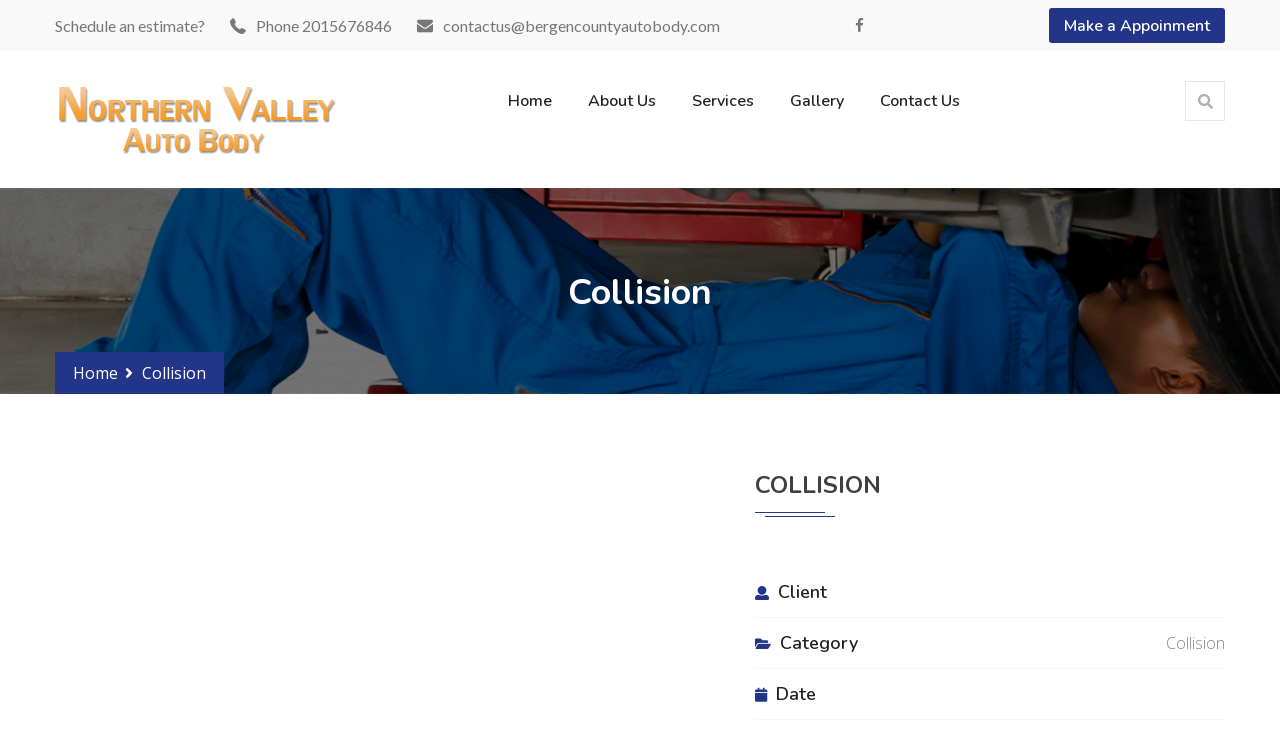

--- FILE ---
content_type: text/html; charset=UTF-8
request_url: https://northernvalleyautobody.com/gallery/collision-2/
body_size: 8614
content:
<!DOCTYPE html>
<html lang="en-US">
<head>
<meta charset="UTF-8">
<!-- Responsive -->
<meta http-equiv="X-UA-Compatible" content="IE=edge">
<meta name="viewport" content="width=device-width, initial-scale=1.0, maximum-scale=1.0">


<!-- [BEGIN] Metadata added via All-Meta-Tags plugin by Space X-Chimp ( https://www.spacexchimp.com ) -->
<meta name="facebook-domain-verification" content="gots9xbhkwp2y0470leyy656q3b4r5" />
<!-- [END] Metadata added via All-Meta-Tags plugin by Space X-Chimp ( https://www.spacexchimp.com ) -->

<title>Collision &#8211; Northern Valley Auto Body</title>
<link rel='dns-prefetch' href='//maps.google.com' />
<link rel='dns-prefetch' href='//fonts.googleapis.com' />
<link rel='dns-prefetch' href='//s.w.org' />
<link rel="alternate" type="application/rss+xml" title="Northern Valley Auto Body &raquo; Feed" href="https://northernvalleyautobody.com/feed/" />
<link rel="alternate" type="application/rss+xml" title="Northern Valley Auto Body &raquo; Comments Feed" href="https://northernvalleyautobody.com/comments/feed/" />
		<script type="text/javascript">
			window._wpemojiSettings = {"baseUrl":"https:\/\/s.w.org\/images\/core\/emoji\/13.0.0\/72x72\/","ext":".png","svgUrl":"https:\/\/s.w.org\/images\/core\/emoji\/13.0.0\/svg\/","svgExt":".svg","source":{"concatemoji":"https:\/\/northernvalleyautobody.com\/wp-includes\/js\/wp-emoji-release.min.js?ver=5.5.17"}};
			!function(e,a,t){var n,r,o,i=a.createElement("canvas"),p=i.getContext&&i.getContext("2d");function s(e,t){var a=String.fromCharCode;p.clearRect(0,0,i.width,i.height),p.fillText(a.apply(this,e),0,0);e=i.toDataURL();return p.clearRect(0,0,i.width,i.height),p.fillText(a.apply(this,t),0,0),e===i.toDataURL()}function c(e){var t=a.createElement("script");t.src=e,t.defer=t.type="text/javascript",a.getElementsByTagName("head")[0].appendChild(t)}for(o=Array("flag","emoji"),t.supports={everything:!0,everythingExceptFlag:!0},r=0;r<o.length;r++)t.supports[o[r]]=function(e){if(!p||!p.fillText)return!1;switch(p.textBaseline="top",p.font="600 32px Arial",e){case"flag":return s([127987,65039,8205,9895,65039],[127987,65039,8203,9895,65039])?!1:!s([55356,56826,55356,56819],[55356,56826,8203,55356,56819])&&!s([55356,57332,56128,56423,56128,56418,56128,56421,56128,56430,56128,56423,56128,56447],[55356,57332,8203,56128,56423,8203,56128,56418,8203,56128,56421,8203,56128,56430,8203,56128,56423,8203,56128,56447]);case"emoji":return!s([55357,56424,8205,55356,57212],[55357,56424,8203,55356,57212])}return!1}(o[r]),t.supports.everything=t.supports.everything&&t.supports[o[r]],"flag"!==o[r]&&(t.supports.everythingExceptFlag=t.supports.everythingExceptFlag&&t.supports[o[r]]);t.supports.everythingExceptFlag=t.supports.everythingExceptFlag&&!t.supports.flag,t.DOMReady=!1,t.readyCallback=function(){t.DOMReady=!0},t.supports.everything||(n=function(){t.readyCallback()},a.addEventListener?(a.addEventListener("DOMContentLoaded",n,!1),e.addEventListener("load",n,!1)):(e.attachEvent("onload",n),a.attachEvent("onreadystatechange",function(){"complete"===a.readyState&&t.readyCallback()})),(n=t.source||{}).concatemoji?c(n.concatemoji):n.wpemoji&&n.twemoji&&(c(n.twemoji),c(n.wpemoji)))}(window,document,window._wpemojiSettings);
		</script>
		<style type="text/css">
img.wp-smiley,
img.emoji {
	display: inline !important;
	border: none !important;
	box-shadow: none !important;
	height: 1em !important;
	width: 1em !important;
	margin: 0 .07em !important;
	vertical-align: -0.1em !important;
	background: none !important;
	padding: 0 !important;
}
</style>
	<link rel='stylesheet' id='wp-block-library-css'  href='https://northernvalleyautobody.com/wp-includes/css/dist/block-library/style.min.css?ver=5.5.17' type='text/css' media='all' />
<link rel='stylesheet' id='wc-block-vendors-style-css'  href='https://northernvalleyautobody.com/wp-content/plugins/woocommerce/packages/woocommerce-blocks/build/vendors-style.css?ver=5.3.3' type='text/css' media='all' />
<link rel='stylesheet' id='wc-block-style-css'  href='https://northernvalleyautobody.com/wp-content/plugins/woocommerce/packages/woocommerce-blocks/build/style.css?ver=5.3.3' type='text/css' media='all' />
<link rel='stylesheet' id='contact-form-7-css'  href='https://northernvalleyautobody.com/wp-content/plugins/contact-form-7/includes/css/styles.css?ver=5.4.2' type='text/css' media='all' />
<link rel='stylesheet' id='rs-plugin-settings-css'  href='https://northernvalleyautobody.com/wp-content/plugins/revslider/public/assets/css/rs6.css?ver=6.1.3' type='text/css' media='all' />
<style id='rs-plugin-settings-inline-css' type='text/css'>
#rs-demo-id {}
</style>
<link rel='stylesheet' id='woocommerce-layout-css'  href='https://northernvalleyautobody.com/wp-content/plugins/woocommerce/assets/css/woocommerce-layout.css?ver=5.5.4' type='text/css' media='all' />
<link rel='stylesheet' id='woocommerce-smallscreen-css'  href='https://northernvalleyautobody.com/wp-content/plugins/woocommerce/assets/css/woocommerce-smallscreen.css?ver=5.5.4' type='text/css' media='only screen and (max-width: 768px)' />
<link rel='stylesheet' id='woocommerce-general-css'  href='https://northernvalleyautobody.com/wp-content/plugins/woocommerce/assets/css/woocommerce.css?ver=5.5.4' type='text/css' media='all' />
<style id='woocommerce-inline-inline-css' type='text/css'>
.woocommerce form .form-row .required { visibility: visible; }
</style>
<link rel='stylesheet' id='imp-css'  href='https://northernvalleyautobody.com/wp-content/themes/mechanichub/css/imp.css?ver=5.5.17' type='text/css' media='all' />
<link rel='stylesheet' id='bootstrap-css'  href='https://northernvalleyautobody.com/wp-content/themes/mechanichub/css/bootstrap.min.css?ver=5.5.17' type='text/css' media='all' />
<link rel='stylesheet' id='fontawesome-css'  href='https://northernvalleyautobody.com/wp-content/themes/mechanichub/css/font-awesome.min.css?ver=5.5.17' type='text/css' media='all' />
<link rel='stylesheet' id='hover-css'  href='https://northernvalleyautobody.com/wp-content/themes/mechanichub/css/hover.css?ver=5.5.17' type='text/css' media='all' />
<link rel='stylesheet' id='bxslider-css'  href='https://northernvalleyautobody.com/wp-content/themes/mechanichub/css/jquery.bxslider.css?ver=5.5.17' type='text/css' media='all' />
<link rel='stylesheet' id='owl-carousel-css'  href='https://northernvalleyautobody.com/wp-content/themes/mechanichub/css/owl.carousel.css?ver=5.5.17' type='text/css' media='all' />
<link rel='stylesheet' id='owl-theme-css'  href='https://northernvalleyautobody.com/wp-content/themes/mechanichub/css/owl.theme.default.min.css?ver=5.5.17' type='text/css' media='all' />
<link rel='stylesheet' id='animate-css'  href='https://northernvalleyautobody.com/wp-content/themes/mechanichub/css/animate.css?ver=5.5.17' type='text/css' media='all' />
<link rel='stylesheet' id='bootstrap-touchspin-css'  href='https://northernvalleyautobody.com/wp-content/themes/mechanichub/css/jquery.bootstrap-touchspin.css?ver=5.5.17' type='text/css' media='all' />
<link rel='stylesheet' id='fancybox-css'  href='https://northernvalleyautobody.com/wp-content/themes/mechanichub/css/jquery.fancybox.css?ver=5.5.17' type='text/css' media='all' />
<link rel='stylesheet' id='prettyPhoto-css'  href='https://northernvalleyautobody.com/wp-content/themes/mechanichub/css/prettyPhoto.css?ver=5.5.17' type='text/css' media='all' />
<link rel='stylesheet' id='flaticon-css'  href='https://northernvalleyautobody.com/wp-content/themes/mechanichub/css/flaticon.css?ver=5.5.17' type='text/css' media='all' />
<link rel='stylesheet' id='nouislider-css'  href='https://northernvalleyautobody.com/wp-content/themes/mechanichub/css/nouislider.css?ver=5.5.17' type='text/css' media='all' />
<link rel='stylesheet' id='nouislider.pips-css'  href='https://northernvalleyautobody.com/wp-content/themes/mechanichub/css/nouislider.pips.css?ver=5.5.17' type='text/css' media='all' />
<link rel='stylesheet' id='flexslider-css'  href='https://northernvalleyautobody.com/wp-content/themes/mechanichub/css/flexslider.css?ver=5.5.17' type='text/css' media='all' />
<link rel='stylesheet' id='timePicker-css'  href='https://northernvalleyautobody.com/wp-content/themes/mechanichub/css/timePicker.css?ver=5.5.17' type='text/css' media='all' />
<link rel='stylesheet' id='jquery-ui-css'  href='https://northernvalleyautobody.com/wp-content/themes/mechanichub/assets/jquery-ui-1.11.4/jquery-ui.css?ver=5.5.17' type='text/css' media='all' />
<link rel='stylesheet' id='bootstrap-select-css'  href='https://northernvalleyautobody.com/wp-content/themes/mechanichub/css/bootstrap-select.css?ver=5.5.17' type='text/css' media='all' />
<link rel='stylesheet' id='language-switcher-css'  href='https://northernvalleyautobody.com/wp-content/themes/mechanichub/assets/language-switcher/polyglot-language-switcher.css?ver=5.5.17' type='text/css' media='all' />
<link rel='stylesheet' id='like-css'  href='https://northernvalleyautobody.com/wp-content/themes/mechanichub/css/like.css?ver=5.5.17' type='text/css' media='all' />
<link rel='stylesheet' id='arctica-main-style-css'  href='https://northernvalleyautobody.com/wp-content/themes/mechanichub/style.css?ver=5.5.17' type='text/css' media='all' />
<link rel='stylesheet' id='arctica-custom-style-css'  href='https://northernvalleyautobody.com/wp-content/themes/mechanichub/css/custom.css?ver=5.5.17' type='text/css' media='all' />
<link rel='stylesheet' id='arctica-responsive-css'  href='https://northernvalleyautobody.com/wp-content/themes/mechanichub/css/responsive.css?ver=5.5.17' type='text/css' media='all' />
<link rel='stylesheet' id='arctica-theme-slug-fonts-css'  href='https://fonts.googleapis.com/css?family=Nunito%3A200%2C200i%2C300%2C300i%2C400%2C400i%2C600%2C600i%2C700%2C700i%2C800%2C800i%2C900%2C900i%7COpen+Sans%3A300%2C300i%2C400%2C400i%2C600%2C600i%2C700%2C700i%2C800%2C800i%7CLato%3A300%2C300i%2C400%2C400i%2C700%2C700i%2C900%2C900i&#038;subset=latin%2Clatin-ext' type='text/css' media='all' />
<link rel='stylesheet' id='kc-general-css'  href='https://northernvalleyautobody.com/wp-content/plugins/kingcomposer/assets/frontend/css/kingcomposer.min.css?ver=2.9.6' type='text/css' media='all' />
<link rel='stylesheet' id='kc-animate-css'  href='https://northernvalleyautobody.com/wp-content/plugins/kingcomposer/assets/css/animate.css?ver=2.9.6' type='text/css' media='all' />
<link rel='stylesheet' id='kc-icon-1-css'  href='https://northernvalleyautobody.com/wp-content/themes/mechanichub/css/flaticon.css?ver=2.9.6' type='text/css' media='all' />
<link rel='stylesheet' id='kc-icon-2-css'  href='https://northernvalleyautobody.com/wp-content/plugins/kingcomposer/assets/css/icons.css?ver=2.9.6' type='text/css' media='all' />
<script type='text/javascript' src='https://northernvalleyautobody.com/wp-includes/js/jquery/jquery.js?ver=1.12.4-wp' id='jquery-core-js'></script>
<script type='text/javascript' src='https://northernvalleyautobody.com/wp-includes/js/jquery/jquery-migrate.min.js?ver=1.4.1' id='jquery-migrate-js'></script>
<script type='text/javascript' src='https://northernvalleyautobody.com/wp-content/plugins/revslider/public/assets/js/revolution.tools.min.js?ver=6.0' id='tp-tools-js'></script>
<script type='text/javascript' src='https://northernvalleyautobody.com/wp-content/plugins/revslider/public/assets/js/rs6.min.js?ver=6.1.3' id='revmin-js'></script>
<script type='text/javascript' src='https://maps.google.com/maps/api/js?key=AIzaSyAHzPSV2jshbjI8fqnC_C4L08ffnj5EN3A&#038;ver=5.5.17' id='map_api-js'></script>
<script type='text/javascript' src='https://northernvalleyautobody.com/wp-content/themes/mechanichub/js/map-helper.js?ver=5.5.17' id='jquery-googlemap-js'></script>
<link rel="https://api.w.org/" href="https://northernvalleyautobody.com/wp-json/" /><link rel="EditURI" type="application/rsd+xml" title="RSD" href="https://northernvalleyautobody.com/xmlrpc.php?rsd" />
<link rel="wlwmanifest" type="application/wlwmanifest+xml" href="https://northernvalleyautobody.com/wp-includes/wlwmanifest.xml" /> 
<link rel='prev' title='Collision Repair' href='https://northernvalleyautobody.com/gallery/collision-repair/' />
<link rel='next' title='Collision Repair' href='https://northernvalleyautobody.com/gallery/collision-repair-2/' />
<meta name="generator" content="WordPress 5.5.17" />
<meta name="generator" content="WooCommerce 5.5.4" />
<link rel="canonical" href="https://northernvalleyautobody.com/gallery/collision-2/" />
<link rel='shortlink' href='https://northernvalleyautobody.com/?p=621' />
<link rel="alternate" type="application/json+oembed" href="https://northernvalleyautobody.com/wp-json/oembed/1.0/embed?url=https%3A%2F%2Fnorthernvalleyautobody.com%2Fgallery%2Fcollision-2%2F" />
<link rel="alternate" type="text/xml+oembed" href="https://northernvalleyautobody.com/wp-json/oembed/1.0/embed?url=https%3A%2F%2Fnorthernvalleyautobody.com%2Fgallery%2Fcollision-2%2F&#038;format=xml" />
<!-- Facebook Pixel Code -->
<script>
  !function(f,b,e,v,n,t,s)
  {if(f.fbq)return;n=f.fbq=function(){n.callMethod?
  n.callMethod.apply(n,arguments):n.queue.push(arguments)};
  if(!f._fbq)f._fbq=n;n.push=n;n.loaded=!0;n.version='2.0';
  n.queue=[];t=b.createElement(e);t.async=!0;
  t.src=v;s=b.getElementsByTagName(e)[0];
  s.parentNode.insertBefore(t,s)}(window, document,'script',
  'https://connect.facebook.net/en_US/fbevents.js');
  fbq('init', '1202765553556409');
  fbq('track', 'PageView');
</script>
<noscript><img height="1" width="1" style="display:none"
  src="https://www.facebook.com/tr?id=1202765553556409&ev=PageView&noscript=1"
/></noscript>
<!-- End Facebook Pixel Code --><script type="text/javascript">var kc_script_data={ajax_url:"https://northernvalleyautobody.com/wp-admin/admin-ajax.php"}</script>	<noscript><style>.woocommerce-product-gallery{ opacity: 1 !important; }</style></noscript>
	<style type="text/css">.recentcomments a{display:inline !important;padding:0 !important;margin:0 !important;}</style><meta name="generator" content="Powered by Slider Revolution 6.1.3 - responsive, Mobile-Friendly Slider Plugin for WordPress with comfortable drag and drop interface." />
<link rel="icon" href="https://northernvalleyautobody.com/wp-content/uploads/2017/10/favicon.png" sizes="32x32" />
<link rel="icon" href="https://northernvalleyautobody.com/wp-content/uploads/2017/10/favicon.png" sizes="192x192" />
<link rel="apple-touch-icon" href="https://northernvalleyautobody.com/wp-content/uploads/2017/10/favicon.png" />
<meta name="msapplication-TileImage" content="https://northernvalleyautobody.com/wp-content/uploads/2017/10/favicon.png" />
<script type="text/javascript">function setREVStartSize(t){try{var h,e=document.getElementById(t.c).parentNode.offsetWidth;if(e=0===e||isNaN(e)?window.innerWidth:e,t.tabw=void 0===t.tabw?0:parseInt(t.tabw),t.thumbw=void 0===t.thumbw?0:parseInt(t.thumbw),t.tabh=void 0===t.tabh?0:parseInt(t.tabh),t.thumbh=void 0===t.thumbh?0:parseInt(t.thumbh),t.tabhide=void 0===t.tabhide?0:parseInt(t.tabhide),t.thumbhide=void 0===t.thumbhide?0:parseInt(t.thumbhide),t.mh=void 0===t.mh||""==t.mh||"auto"===t.mh?0:parseInt(t.mh,0),"fullscreen"===t.layout||"fullscreen"===t.l)h=Math.max(t.mh,window.innerHeight);else{for(var i in t.gw=Array.isArray(t.gw)?t.gw:[t.gw],t.rl)void 0!==t.gw[i]&&0!==t.gw[i]||(t.gw[i]=t.gw[i-1]);for(var i in t.gh=void 0===t.el||""===t.el||Array.isArray(t.el)&&0==t.el.length?t.gh:t.el,t.gh=Array.isArray(t.gh)?t.gh:[t.gh],t.rl)void 0!==t.gh[i]&&0!==t.gh[i]||(t.gh[i]=t.gh[i-1]);var r,a=new Array(t.rl.length),n=0;for(var i in t.tabw=t.tabhide>=e?0:t.tabw,t.thumbw=t.thumbhide>=e?0:t.thumbw,t.tabh=t.tabhide>=e?0:t.tabh,t.thumbh=t.thumbhide>=e?0:t.thumbh,t.rl)a[i]=t.rl[i]<window.innerWidth?0:t.rl[i];for(var i in r=a[0],a)r>a[i]&&0<a[i]&&(r=a[i],n=i);var d=e>t.gw[n]+t.tabw+t.thumbw?1:(e-(t.tabw+t.thumbw))/t.gw[n];h=t.gh[n]*d+(t.tabh+t.thumbh)}void 0===window.rs_init_css&&(window.rs_init_css=document.head.appendChild(document.createElement("style"))),document.getElementById(t.c).height=h,window.rs_init_css.innerHTML+="#"+t.c+"_wrapper { height: "+h+"px }"}catch(t){console.log("Failure at Presize of Slider:"+t)}};</script>
</head>

<body data-rsssl=1 class="bunch_gallery-template-default single single-bunch_gallery postid-621 theme-mechanichub kc-css-system woocommerce-no-js">

<div class="boxed_wrapper">
 	
        
    
<!--Start top bar area-->
<section class="top-bar-area">
    <div class="container">
        <div class="row">
            <div class="col-lg-8 col-md-8 col-sm-12 col-xs-12">
                <div class="top-left">
                    <ul class="top-contact-info">
                    	                        <li>Schedule an estimate?</li>
                                                <li><span class="flaticon-phone-receiver"></span>Phone 2015676846</li>    
                                                <li><span class="flaticon-envelope"></span><a href="/cdn-cgi/l/email-protection" class="__cf_email__" data-cfemail="88ebe7e6fce9ebfcfdfbc8eaedfaefede6ebe7fde6fcf1e9fdfce7eae7ecf1a6ebe7e5">[email&#160;protected]</a></li> 
                          
                    </ul>   
                </div>
            </div>
            <div class="col-lg-4 col-md-4 col-sm-12 col-xs-12">
                <div class="top-right">
                	                    <ul class="social-links pull-left">
                    							<li><a href="#" target="_blank"><i class="fa fa-facebook"></i></a></li>
						                    </ul>
                                        
                                        <div class="appoinment-button pull-right">
                        <a href="#">Make a Appoinment</a>
                    </div>
                                    </div>
            </div>
        </div>
    </div>
</section>
<!--End top bar area-->  

<!--Start mainmenu area-->
<section class="mainmenu-area stricky">
    <div class="container">
        <div class="row">
            <div class="col-lg-12 clearfix">
                <!--Start logo-->
                <div class="logo pull-left">
                                        <a href="https://northernvalleyautobody.com/"><img src="https://northernvalleyautobody.com/wp-content/uploads/2020/10/northern-valley-autobody-logo.png" alt="Arctica" title="Arctica"></a>
                                    </div>
                <!--End logo-->
                <!--Start mainmenu-->
                <nav class="main-menu pull-left">
                    <div class="navbar-header">   	
                        <button type="button" class="navbar-toggle" data-toggle="collapse" data-target=".navbar-collapse">
                            <span class="icon-bar"></span>
                            <span class="icon-bar"></span>
                            <span class="icon-bar"></span>
                        </button>
                    </div>
                    <div class="navbar-collapse collapse clearfix">
                        <ul class="navigation clearfix">
                            <li id="menu-item-18" class="menu-item menu-item-type-post_type menu-item-object-page menu-item-home menu-item-18"><a title="Home" href="https://northernvalleyautobody.com/" class="hvr-underline-from-left1" data-scroll data-options="easing: easeOutQuart">Home</a></li>
<li id="menu-item-471" class="menu-item menu-item-type-post_type menu-item-object-page menu-item-471"><a title="About Us" href="https://northernvalleyautobody.com/about-us/" class="hvr-underline-from-left1" data-scroll data-options="easing: easeOutQuart">About Us</a></li>
<li id="menu-item-534" class="menu-item menu-item-type-post_type menu-item-object-page menu-item-534"><a title="Services" href="https://northernvalleyautobody.com/services/" class="hvr-underline-from-left1" data-scroll data-options="easing: easeOutQuart">Services</a></li>
<li id="menu-item-639" class="menu-item menu-item-type-post_type menu-item-object-page menu-item-639"><a title="Gallery" href="https://northernvalleyautobody.com/gallery/" class="hvr-underline-from-left1" data-scroll data-options="easing: easeOutQuart">Gallery</a></li>
<li id="menu-item-654" class="menu-item menu-item-type-post_type menu-item-object-page menu-item-654"><a title="Contact Us" href="https://northernvalleyautobody.com/contact-us/" class="hvr-underline-from-left1" data-scroll data-options="easing: easeOutQuart">Contact Us</a></li>
                        </ul>
                    </div>
                </nav>
                <!--End mainmenu-->
                <!--Start mainmenu right box-->
                <div class="mainmenu-right-box pull-right">
                    <div class="outer-search-box">
                        <div class="seach-toggle"><i class="fa fa-search"></i></div>
                        <ul class="search-box">
                            <li>
                                <form method="get" action="https://northernvalleyautobody.com/">
    <div class="form-group">
        <input type="search" name="s" placeholder="Search Here" required>
        <button type="submit"><i class="fa fa-search"></i></button>
    </div>
</form>
                            </li>
                        </ul>
                    </div>
                </div> 
                <!--End mainmenu right box-->
            </div>   
        </div>
    </div>
</section>
<!--End mainmenu area-->
 	<!--Start breadcrumb area-->     
<section class="breadcrumb-area" style="background-image:url(https://northernvalleyautobody.com/wp-content/themes/mechanichub/images/resources/breadcrumb-bg.jpg);">
	<div class="container">
	    <div class="row">
	        <div class="col-md-12">
	            <div class="breadcrumbs">
	                <h1>  Collision</h1>
	            </div>
	        </div>
	    </div>
	</div>
    <div class="breadcrumb-botton">
        <div class="container">
            <div class="row">
                <div class="col-md-12">
                    <ul class="left"><li><a href="https://northernvalleyautobody.com/">Home</a></li><li>Collision</li></ul>                </div>
            </div>
        </div>
    </div>
</section>
<!--End breadcrumb area-->


<!--Start project single area-->
<section id="project-single-area">
    <div class="container">
        <div class="row">
            <div class="col-md-7">
                <div class="project-single-carousel">
                	                    <!--Start single project item-->
                    <div class="single-project-item">
                        <div class="img-holder">
                            <img src="" alt="Awesome Image">
                        </div> 
                    </div>
                    <!--End single project item-->
                                    </div>
            </div>
            <div class="col-md-5">
                <div class="project-info">
                    <div class="sec-title">
                        <h2>Collision</h2>
                        <span class="border"></span>
                    </div>
                                        <ul class="project-info-list">
                        <li>
                            <div class="icon-holder pull-left">
                                <i class="fa fa-user" aria-hidden="true"></i>
                                <span>Client</span>
                            </div>
                            <div class="text-holder pull-right">
                                <p></p>
                            </div>
                        </li>
                        <li>
                            <div class="icon-holder pull-left">
                                <i class="fa fa-folder-open" aria-hidden="true"></i>
                                <span>Category</span>
                            </div>
                            <div class="text-holder pull-right">
                                <p>Collision</p>
                            </div>
                        </li>
                        <li>
                            <div class="icon-holder pull-left">
                                <i class="fa fa-calendar" aria-hidden="true"></i>
                                <span>Date</span>
                            </div>
                            <div class="text-holder pull-right">
                                <p></p>
                            </div>
                        </li>
                        <li>
                            <div class="icon-holder pull-left">
                                <i class="fa fa-wrench" aria-hidden="true"></i>
                                <span>Mechanic</span>
                            </div>
                            <div class="text-holder pull-right">
                                <p></p>
                            </div>
                        </li>
                    </ul>
                </div>
            </div>
        </div>
        <div class="row">
            <div class="col-md-12">
                <div class="project-description">
                                    </div>    
            </div>
        </div>
        <div class="row">
            <div class="col-md-12">
                <div class="project-manager">
                                    </div>
            </div>
        </div>
        <div class="row">
            <div class="col-md-12">
                <div class="social-share-box">
                    <h3>Did you like this Work? Please Share</h3>
                    <ul class="social-links pull-left">
                    	<li><a href="https://www.facebook.com/sharer.php?u=https://northernvalleyautobody.com/gallery/collision-2/" target="_blank"><i class="fa fa-facebook"></i></a></li>
                        <li><a href="https://twitter.com/share?url=https://northernvalleyautobody.com/gallery/collision-2/&text=collision-2" target="_blank"><i class="fa fa-twitter"></i></a></li>
                        <li><a href="https://plus.google.com/share?url=https://northernvalleyautobody.com/gallery/collision-2/" target="_blank"><i class="fa fa-google-plus"></i></a></li>
                        <li><a href="http://www.linkedin.com/shareArticle?url=https://northernvalleyautobody.com/gallery/collision-2/&title=collision-2" target="_blank"><i class="fa fa-linkedin"></i></a></li>
                    </ul>  
                </div>
            </div>
        </div>
        <div class="row bottom">
            <div class="col-md-4 col-sm-4 col-xs-4">
                <div class="button prev pull-left">
                	<a href="https://northernvalleyautobody.com/gallery/collision-repair/" rel="prev"><i class="fa fa-angle-left" aria-hidden="true"></i>Prev</a>                </div>
            </div>
            <div class="col-md-4 col-sm-4 col-xs-4">
                <div class="icon-holder text-center">
                    <a href="#">
                        <i class="fa fa-th" aria-hidden="true"></i>
                    </a>
                </div>
            </div>
            <div class="col-md-4 col-sm-4 col-xs-4">
                <div class="button next pull-right">
                	<a href="https://northernvalleyautobody.com/gallery/collision-repair-2/" rel="next">Next<i class="fa fa-angle-right" aria-hidden="true"></i></a>                </div>
            </div>
        </div>
    </div>
</section>
<!--End project single area-->


	<div class="clearfix"></div>
    
    <!--Start footer area-->  
    <footer class="footer-area">
        <div class="container">
            <div class="row">
                <div id="bunch_about_us-2" class="col-lg-3 col-md-6 col-sm-6 col-xs-12 column single-footer-widget widget_bunch_about_us">        	
            <div class="single-footer-widget martop-minus pd-bottom50">
                <div class="footer-logo">
                    <a href="https://northernvalleyautobody.com/">
                        <img src="https://northernvalleyautobody.com/wp-content/uploads/2020/10/northern-valley-autobody-logo.png" alt="Footer Logo">
                    </a>
                </div>
                <div class="our-info">
                    <p>Northern Valley Auto Body is pleased to serve many towns in Bergen County and beyond, whether you’re an individual needing a repair, you have commercial fleets that need repairs, or even if you have an automotive company! Rodger and Stephen’s hefty amount of Bergen County, NJ auto body shop experience dates back to 1979 when Northern Valley Auto Body was founded in a Newark, NJ auto body shop.</p>
                    <a class="thm-btn" href="#">Get quote now</a>
                </div>
            </div>
            
		</div><div id="bunch_get_in_contact-2" class="col-lg-3 col-md-6 col-sm-6 col-xs-12 column single-footer-widget widget_bunch_get_in_contact">        	
            <!--Start single footer widget-->
        	<div class="mar-bottom">
                <div class="title"><h3>Get In Contact</h3></div>                <ul class="footer-contact-info">
                    <li>
                        <div class="icon-holder"><span class="flaticon-maps-and-flags"></span></div>
                        <div class="text-holder"><h5>3 E Sheffield Ave, Englewood, NJ 07631</h5></div>
                    </li>
                    <li>
                        <div class="icon-holder"><span class="flaticon-phone-receiver"></span></div>
                        <div class="text-holder"><h5>Phone 201-567-6846</h5></div>
                    </li>
                    <li>
                        <div class="icon-holder"><span class="flaticon-envelope"></span></div>
                        <div class="text-holder"><h5><a href="/cdn-cgi/l/email-protection" class="__cf_email__" data-cfemail="5c3f3332283d3f28292f1c3e392e3b39323f33293228253d2928333e333825723f3331">[email&#160;protected]</a></h5></div>
                    </li>
                    <li>
                        <div class="icon-holder"><span class="flaticon-fax"></span></div>
                        <div class="text-holder"><h5>201-567-6846</h5></div>
                    </li>
                </ul>
                <div class="map">
                    <a href="https://www.google.com/maps/place/Northern+Valley+Auto+Body+Shop/@40.8775919,-73.9859583,15z/data=!4m5!3m4!1s0x0:0xa707e87419fb0fa6!8m2!3d40.8775919!4d-73.9859583">Find Us On Map</a>
                </div>
            </div>
            <!--Start single footer widget-->
            
		</div><div id="bunch_working_hours-2" class="col-lg-3 col-md-6 col-sm-6 col-xs-12 column single-footer-widget widget_bunch_working_hours">        	
            <!--Start single footer widget-->
            <div class="clearfix">
                <div class="title"><h3>Working Hours</h3></div>                <div class="working-hours">
                	<ul>
<li>Monday: <span>7:30 am - 4:30 pm</span></li>
<li>Tuesday: <span>7:30 am - 4:30 pm</span></li>
<li>Wednesday: <span>7:30 am - 4:30 pm</span></li>
<li>Thursday: <span>7:30 am - 4:30 pm</span></li>
<li>Friday: <span>7:30 am - 4:30 pm</span></li>
<li>Saturday: <span>8:00 am - 12:00 pm pm</span></li>
<li>Sunday: <span class="closed">Closed</span></li>
</ul>                </div>
            </div>
            
		</div>            </div>
        </div>
    </footer>   
    <!--End footer area-->
    
    <!--Start footer bottom area-->
    <section class="footer-bottom-area">
        <div class="container">
            <div class="row">
                <div class="col-md-8">
                    <div class="copyright-text">
                        <p>| © Copyright <script data-cfasync="false" src="/cdn-cgi/scripts/5c5dd728/cloudflare-static/email-decode.min.js"></script><script>document.write(new Date().getFullYear());</script> | Website by <a href='https://www.fabretechnologies.com/' target='_blank'>Fabre Technologies</a> | All Rights Reserved |</p> 
                    </div>
                </div>
                <div class="col-md-4">
                	                    <ul class="footer-social-links">
                    							<li><a href="#" target="_blank"><i class="fa fa-facebook"></i></a></li>
						                    </ul>
                                    </div>
            </div>
        </div>
    </section>
    <!--End footer bottom area-->

</div>
<!--End pagewrapper-->

<!--Scroll to top-->
<div class="scroll-to-top scroll-to-target" data-target="html"><span class="fa fa-chevron-circle-up"></span></div>

	<script type="text/javascript">
		(function () {
			var c = document.body.className;
			c = c.replace(/woocommerce-no-js/, 'woocommerce-js');
			document.body.className = c;
		})();
	</script>
	<script type='text/javascript' src='https://northernvalleyautobody.com/wp-includes/js/dist/vendor/wp-polyfill.min.js?ver=7.4.4' id='wp-polyfill-js'></script>
<script type='text/javascript' id='wp-polyfill-js-after'>
( 'fetch' in window ) || document.write( '<script src="https://northernvalleyautobody.com/wp-includes/js/dist/vendor/wp-polyfill-fetch.min.js?ver=3.0.0"></scr' + 'ipt>' );( document.contains ) || document.write( '<script src="https://northernvalleyautobody.com/wp-includes/js/dist/vendor/wp-polyfill-node-contains.min.js?ver=3.42.0"></scr' + 'ipt>' );( window.DOMRect ) || document.write( '<script src="https://northernvalleyautobody.com/wp-includes/js/dist/vendor/wp-polyfill-dom-rect.min.js?ver=3.42.0"></scr' + 'ipt>' );( window.URL && window.URL.prototype && window.URLSearchParams ) || document.write( '<script src="https://northernvalleyautobody.com/wp-includes/js/dist/vendor/wp-polyfill-url.min.js?ver=3.6.4"></scr' + 'ipt>' );( window.FormData && window.FormData.prototype.keys ) || document.write( '<script src="https://northernvalleyautobody.com/wp-includes/js/dist/vendor/wp-polyfill-formdata.min.js?ver=3.0.12"></scr' + 'ipt>' );( Element.prototype.matches && Element.prototype.closest ) || document.write( '<script src="https://northernvalleyautobody.com/wp-includes/js/dist/vendor/wp-polyfill-element-closest.min.js?ver=2.0.2"></scr' + 'ipt>' );
</script>
<script type='text/javascript' id='contact-form-7-js-extra'>
/* <![CDATA[ */
var wpcf7 = {"api":{"root":"https:\/\/northernvalleyautobody.com\/wp-json\/","namespace":"contact-form-7\/v1"}};
/* ]]> */
</script>
<script type='text/javascript' src='https://northernvalleyautobody.com/wp-content/plugins/contact-form-7/includes/js/index.js?ver=5.4.2' id='contact-form-7-js'></script>
<script type='text/javascript' src='https://northernvalleyautobody.com/wp-content/plugins/woocommerce/assets/js/jquery-blockui/jquery.blockUI.min.js?ver=2.70' id='jquery-blockui-js'></script>
<script type='text/javascript' id='wc-add-to-cart-js-extra'>
/* <![CDATA[ */
var wc_add_to_cart_params = {"ajax_url":"\/wp-admin\/admin-ajax.php","wc_ajax_url":"\/?wc-ajax=%%endpoint%%","i18n_view_cart":"View cart","cart_url":"https:\/\/northernvalleyautobody.com","is_cart":"","cart_redirect_after_add":"no"};
/* ]]> */
</script>
<script type='text/javascript' src='https://northernvalleyautobody.com/wp-content/plugins/woocommerce/assets/js/frontend/add-to-cart.min.js?ver=5.5.4' id='wc-add-to-cart-js'></script>
<script type='text/javascript' src='https://northernvalleyautobody.com/wp-content/plugins/woocommerce/assets/js/js-cookie/js.cookie.min.js?ver=2.1.4' id='js-cookie-js'></script>
<script type='text/javascript' id='woocommerce-js-extra'>
/* <![CDATA[ */
var woocommerce_params = {"ajax_url":"\/wp-admin\/admin-ajax.php","wc_ajax_url":"\/?wc-ajax=%%endpoint%%"};
/* ]]> */
</script>
<script type='text/javascript' src='https://northernvalleyautobody.com/wp-content/plugins/woocommerce/assets/js/frontend/woocommerce.min.js?ver=5.5.4' id='woocommerce-js'></script>
<script type='text/javascript' id='wc-cart-fragments-js-extra'>
/* <![CDATA[ */
var wc_cart_fragments_params = {"ajax_url":"\/wp-admin\/admin-ajax.php","wc_ajax_url":"\/?wc-ajax=%%endpoint%%","cart_hash_key":"wc_cart_hash_70f999a724005b94fac372f15ca18b5a","fragment_name":"wc_fragments_70f999a724005b94fac372f15ca18b5a","request_timeout":"5000"};
/* ]]> */
</script>
<script type='text/javascript' src='https://northernvalleyautobody.com/wp-content/plugins/woocommerce/assets/js/frontend/cart-fragments.min.js?ver=5.5.4' id='wc-cart-fragments-js'></script>
<script type='text/javascript' src='https://northernvalleyautobody.com/wp-content/themes/mechanichub/js/wow.js?ver=5.5.17' id='wow-js'></script>
<script type='text/javascript' src='https://northernvalleyautobody.com/wp-content/themes/mechanichub/js/bootstrap.min.js?ver=5.5.17' id='bootstrap-js'></script>
<script type='text/javascript' src='https://northernvalleyautobody.com/wp-content/themes/mechanichub/js/jquery.bxslider.min.js?ver=5.5.17' id='bxslider-js'></script>
<script type='text/javascript' src='https://northernvalleyautobody.com/wp-content/themes/mechanichub/js/jquery.countTo.js?ver=5.5.17' id='countTo-js'></script>
<script type='text/javascript' src='https://northernvalleyautobody.com/wp-content/themes/mechanichub/js/owl.carousel.min.js?ver=5.5.17' id='owl-js'></script>
<script type='text/javascript' src='https://northernvalleyautobody.com/wp-content/themes/mechanichub/js/jquery.mixitup.min.js?ver=5.5.17' id='mixitup-js'></script>
<script type='text/javascript' src='https://northernvalleyautobody.com/wp-content/themes/mechanichub/js/jquery.easing.min.js?ver=5.5.17' id='easing-js'></script>
<script type='text/javascript' src='https://northernvalleyautobody.com/wp-content/themes/mechanichub/js/gmaps.js?ver=5.5.17' id='gmaps-js'></script>
<script type='text/javascript' src='https://northernvalleyautobody.com/wp-content/themes/mechanichub/js/jquery.fancybox.pack.js?ver=5.5.17' id='fancybox.pack-js'></script>
<script type='text/javascript' src='https://northernvalleyautobody.com/wp-content/themes/mechanichub/js/jquery.appear.js?ver=5.5.17' id='appear-js'></script>
<script type='text/javascript' src='https://northernvalleyautobody.com/wp-content/themes/mechanichub/js/isotope.js?ver=5.5.17' id='isotope-js'></script>
<script type='text/javascript' src='https://northernvalleyautobody.com/wp-content/plugins/woocommerce/assets/js/prettyPhoto/jquery.prettyPhoto.min.js?ver=3.1.6' id='prettyPhoto-js'></script>
<script type='text/javascript' src='https://northernvalleyautobody.com/wp-content/themes/mechanichub/js/jquery.bootstrap-touchspin.js?ver=5.5.17' id='bootstrap-touchspin-js'></script>
<script type='text/javascript' src='https://northernvalleyautobody.com/wp-content/themes/mechanichub/js/timePicker.js?ver=5.5.17' id='timePicker-js'></script>
<script type='text/javascript' src='https://northernvalleyautobody.com/wp-content/themes/mechanichub/js/bootstrap-select.js?ver=5.5.17' id='bootstrap-select-js'></script>
<script type='text/javascript' src='https://northernvalleyautobody.com/wp-content/themes/mechanichub/assets/jquery-ui-1.11.4/jquery-ui.js?ver=5.5.17' id='jquery-ui-js'></script>
<script type='text/javascript' src='https://northernvalleyautobody.com/wp-content/themes/mechanichub/assets/language-switcher/jquery.polyglot.language.switcher.js?ver=5.5.17' id='language.switcher-js'></script>
<script type='text/javascript' src='https://northernvalleyautobody.com/wp-content/themes/mechanichub/assets/html5lightbox/html5lightbox.js?ver=5.5.17' id='html5lightbox-js'></script>
<script type='text/javascript' src='https://northernvalleyautobody.com/wp-content/themes/mechanichub/js/custom.js?ver=5.5.17' id='arctica-main-script-js'></script>
<script type='text/javascript' id='arctica-main-script-js-after'>
if( ajaxurl === undefined ) var ajaxurl = "https://northernvalleyautobody.com/wp-admin/admin-ajax.php";
if( ajaxurl === undefined ) var ajaxurl = "https://northernvalleyautobody.com/wp-admin/admin-ajax.php";
</script>
<script type='text/javascript' src='https://northernvalleyautobody.com/wp-includes/js/comment-reply.min.js?ver=5.5.17' id='comment-reply-js'></script>
<script type='text/javascript' src='https://northernvalleyautobody.com/wp-content/plugins/kingcomposer/assets/frontend/js/kingcomposer.min.js?ver=2.9.6' id='kc-front-scripts-js'></script>
<script type='text/javascript' src='https://northernvalleyautobody.com/wp-includes/js/wp-embed.min.js?ver=5.5.17' id='wp-embed-js'></script>
		<script>
		if ( window.console && window.console.log && window.jQuery ) {
			window.jQuery( function( $ ) {
				var jquery = $.fn.jquery || 'unknown';
				var migrate = $.migrateVersion || 'not available';
				var ui = ( $.ui && $.ui.version ) || 'not available';

				window.console.log(
					'WordPress jQuery:', jquery + ',',
					'Migrate:', migrate + ',',
					'UI:', ui
				);
			} );
		}
		</script>
		<script defer src="https://static.cloudflareinsights.com/beacon.min.js/vcd15cbe7772f49c399c6a5babf22c1241717689176015" integrity="sha512-ZpsOmlRQV6y907TI0dKBHq9Md29nnaEIPlkf84rnaERnq6zvWvPUqr2ft8M1aS28oN72PdrCzSjY4U6VaAw1EQ==" data-cf-beacon='{"version":"2024.11.0","token":"55f19cc0f6bc45debb153d737579bb78","r":1,"server_timing":{"name":{"cfCacheStatus":true,"cfEdge":true,"cfExtPri":true,"cfL4":true,"cfOrigin":true,"cfSpeedBrain":true},"location_startswith":null}}' crossorigin="anonymous"></script>
</body>
</html>

--- FILE ---
content_type: text/css
request_url: https://northernvalleyautobody.com/wp-content/themes/mechanichub/css/imp.css?ver=5.5.17
body_size: 1622
content:
/* Remove Chrome Input Field's Unwanted Yellow Background Color */
input:-webkit-autofill, 
input:-webkit-autofill:hover, 
input:-webkit-autofill:focus {
    -webkit-box-shadow: 0 0 0px 1000px white inset !important;
}
::-webkit-input-placeholder { / Chrome/Opera/Safari /
  color: #000 !important;
}
::-moz-placeholder { / Firefox 19+ /
  color: #000 !important;
}
::-ms-input-placeholder { / IE 10+ /
  color: #000 !important;
}
::-moz-placeholder { / Firefox 18- /
  color: #000 !important;
}


/* Jquery ui select css */
.ui-selectmenu-open .ui-widget-content {
    border: 2px solid #233588 !important;
    background: #ffffff !important;
    color: #333 !important;
    border-radius: 0 !important;
    border-top: none !important;
}
/* Jquery ui select hover bg css */
.ui-selectmenu-open .ui-widget-content .ui-state-focus {
    border: 1px solid #233588 !important;
    background: #233588 !important;
    font-weight: normal !important;
    color: #fff !important;
    font-size: 14px !important;
}

/* Jquery ui select hover some change css */
.ui-selectmenu-open .ui-menu .ui-menu-item {
    border: 1px solid transparent !important;
    position: relative !important;
    margin: 0;
    padding: 7px 15px !important;
    cursor: pointer !important;
    font-size: 13px !important;
    text-transform: none !important;
    border-bottom: 1px solid #f4f4f4 !important;
}
.ui-selectmenu-open .ui-menu .ui-menu-item:last-child{
    border-bottom: none !important;
}
.ui-selectmenu-menu .ui-menu {
    padding-bottom: 0px !important;
}


/*** 
=============================================
    Single Service style
=============================================
***/
.appoinment-area .appoinment .appoinment-form .ui-state-default {
    width: 100% !important;
    border-radius: 0 !important;
    border: 1px solid #3b3f4f !important;
    background: #303443 !important;
    color: #ffffff !important;
    font-size: 15px !important;
    font-family: 'Nunito', sans-serif !important;
    font-weight: 400 !important;
    text-transform: capitalize;
}
.appoinment-area .appoinment .appoinment-form .ui-selectmenu-button {
    height: 50px !important;
    position: relative;
    transition: all 500ms ease !important;
}
.appoinment-area .appoinment .appoinment-form .ui-selectmenu-button:focus{
    outline: none;
    border: 1px solid #3452ff;
}
.appoinment-area .appoinment .appoinment-form .ui-selectmenu-button span.ui-selectmenu-text {
    display: block;
    line-height: 18px;
    overflow: hidden;
    text-align: left;
    padding: 14px 15px 16px;
}
/* arrow button css */
.appoinment-area .appoinment .appoinment-form .ui-selectmenu-button span.ui-icon {
    display: block;
    float: right;
    height: 50px;
    position: absolute;
    text-indent: 0;
    top: 7px;
    width: 45px;
    right: 0;
    bottom: 0;
    background-image: none;
}
.appoinment-area .appoinment .appoinment-form .ui-selectmenu-button span.ui-icon::before {
  color: #ffffff;
  content: "\f107";
  font-family: FontAwesome;
  font-size: 20px;
  overflow: visible;
  position: absolute;
  right: 14px;
  top: 12px;
}



/*** 
=============================================
    Shop area style
=============================================
***/
/* Main field css css */
.shop-area .showing-result-shorting .ui-selectmenu-button {
    background: #fff !important;
    width: 230px !important;
    border-radius: 0px !important;
    border: 1px solid #ddd !important;
    color: #333 !important;
    font-size: 13px !important;
    text-transform: capitalize;
    height: 40px !important;
    position: relative;
    transition: all 500ms ease;
}
.shop-area .showing-result-shorting .ui-selectmenu-button:focus{
    outline: none;
}
.shop-area .showing-result-shorting .ui-selectmenu-button span.ui-selectmenu-text {
    display: block;
    line-height: 18px;
    overflow: hidden;
    text-align: left;
    padding: 10px 15px 10px;
    transition: all 500ms ease;
}
/* arrow button css */
.shop-area .showing-result-shorting .ui-selectmenu-button span.ui-icon {
    display: block;
    float: right;
    height: 40px;
    position: absolute;
    text-indent: 0;
    top: 7px;
    width: 40px;
    right: 0;
    bottom: 0;
    background-image: none;
}
.shop-area .showing-result-shorting .ui-selectmenu-button span.ui-icon::before {
  color: #333;
  content: "\f107";
  font-family: FontAwesome;
  font-size: 17px;
  overflow: visible;
  position: absolute;
  right: 14px;
  top: 7px;
}



/*** 
=============================================
    consultations area select field style
=============================================
***/
/* Main field css */
.consultations-area .ui-selectmenu-button {
    background: #ffffff !important;
    width: 100% !important;
    border-radius: 0px !important;
    border: 1px solid #f4f4f4 !important;
    color: #888888 !important;
    font-size: 14px !important;
    font-weight: 400;
    text-transform: none;
    height: 50px !important;
    position: relative;
    transition: all 500ms ease;
    font-family: 'Open Sans', sans-serif;
}
.consultations-area .ui-selectmenu-button:focus{
    outline: none;
}
.consultations-area .ui-selectmenu-button span.ui-selectmenu-text {
    display: block;
    line-height: 18px;
    overflow: hidden;
    text-align: left;
    padding: 14px 15px 15px;
    transition: all 500ms ease;
}
/* arrow button css */
.consultations-area .ui-selectmenu-button span.ui-icon {
    display: block;
    float: right;
    height: 47px;
    position: absolute;
    text-indent: 0;
    top: 10px;
    width: 40px;
    right: 0;
    bottom: 0;
    background-image: none;
}
.consultations-area .ui-selectmenu-button span.ui-icon::before {
  color: #888888;
  content: "\f107";
  font-family: FontAwesome;
  font-size: 17px;
  overflow: visible;
  position: absolute;
  right: 14px;
  top: 10px;
}



/*** 
=============================================
    Single event area select field style
=============================================
***/
/* Main field css */
.event-tab-box .tab-content .ui-selectmenu-button {
    background: #ffffff !important;
    width: 100% !important;
    border-radius: 0px !important;
    border: 1px solid #ffffff !important;
    color: #888888 !important;
    font-size: 14px !important;
    font-weight: 400;
    text-transform: none;
    height: 40px !important;
    position: relative;
    transition: all 500ms ease;
    font-family: 'Open Sans', sans-serif;
    margin-bottom: 13px;
}
.event-tab-box .tab-content .ui-selectmenu-button:focus{
    outline: none;
}
.event-tab-box .tab-content .ui-selectmenu-button span.ui-selectmenu-text {
    display: block;
    line-height: 18px;
    overflow: hidden;
    text-align: left;
    padding: 10px 15px 11px;
    transition: all 500ms ease;
}
/* arrow button css */
.event-tab-box .tab-content .ui-selectmenu-button span.ui-icon {
    display: block;
    float: right;
    height: 35px;
    position: absolute;
    text-indent: 0;
    top: 7px;
    width: 30px;
    right: 0;
    bottom: 0;
    background-image: none;
}
.event-tab-box .tab-content .ui-selectmenu-button span.ui-icon::before {
  color: #2acb35;
  content: "\f107";
  font-family: FontAwesome;
  font-size: 17px;
  overflow: visible;
  position: absolute;
  right: 14px;
  top: 8px;
}




#contact-form input[type="text"].error{
  border-color: red;
}
#contact-form input[type="email"].error{
  border-color: red;
}
#contact-form select.error {
  border-color: red;
}
#contact-form textarea.error{
  border-color: red;
}
#contact-form label.error {
  display: none !important;
}





#review-form input[type="text"].error{
  border-color: red;    
}
#review-form input[type="email"].error{
  border-color: red;    
}
#review-form select.error {
  border-color: red;
}
#review-form textarea.error{
  border-color: red;    
}
#review-form label.error {
  display: none !important;
}



#consultations-form input[type="text"].error{
  border-color: red;    
}
#consultations-form input[type="email"].error{
  border-color: red;    
}
#consultations-form select.error {
  border-color: red;
}
#consultations-form textarea.error{
  border-color: red;    
}
#consultations-form label.error {
  display: block !important;
}


#request-form input[type="text"].error{
  border-color: red;    
}
#request-form input[type="email"].error{
  border-color: red;    
}
#request-form select.error {
  border-color: red;
}
#request-form textarea.error{
  border-color: red;    
}
#request-form label.error {
  display: none !important;
}


/*________________Html 5 lightbox css_____ */
#html5-watermark {
    background: #ff2b58;
    display: none !important;
    z-index: 9999999999;
}



/*** 
=============================================
    Rev Slider Wrapper style
=============================================
***/
.rev_slider_wrapper .slide-content-box .button a{
    transition: all 0.5s ease 0s !important;
    margin: 0 0 20px !important;
    font-weight: 700 !important;
}
.rev_slider_wrapper.style-two .tparrows{
    top: 55% !important;
}


/*** 
=============================================
    Brand Area style
=============================================
***/
.brand-area .brand .single-item img {
    display: inline-block;
    max-width: 100% !important;
    opacity: 1;
    padding: 0px 0;
    position: relative;
    -webkit-transition: all 300ms ease-in 0s;
    transition: all 300ms ease-in 0s;
    width: auto !important;
}



/*** 
=============================================
    Cart Area style
=============================================
***/
.cart-area .cart-table tbody tr .qty .form-control {
  background-color: #f7f7f7;
  background-image: none;
  border: 1px solid #f7f7f7;
  border-radius: 0 !important;
  box-shadow: none;
  color: #222222;
  display: block;
  font-size: 18px;
  font-weight: 400;
  height: 45px;
  padding: 6px 0;
  text-align: center;
  font-family: 'Poppins', sans-serif;
}
.cart-bottom .calculate-shipping .ui-state-default {
    background: #fff !important;
    border: 2px solid #f7f7f7 !important;
    border-radius: 0 !important;
    color: #999999 !important;
    font-size: 14px !important;
    font-weight: 400 !important;
    height: 45px !important;
    margin-bottom: 17px !important;
    outline: medium none !important;
    width: 100% !important;
    position: relative !important;;
}
.single-shop-content .content-box .addto-cart-box .form-control {
  background-color: #fff;
  background-image: none;
  border: 1px solid #eaeaea;
  border-radius: 0 !important;
  box-shadow: none;
  color: #272727;
  display: block;
  font-family: 'Roboto', sans-serif;
  font-size: 18px;
  font-weight: 500;
  height: 50px;
  padding: 6px 0 8px;
  text-align: center;
}









--- FILE ---
content_type: text/css
request_url: https://northernvalleyautobody.com/wp-content/themes/mechanichub/css/flaticon.css?ver=5.5.17
body_size: 384
content:
/*
Flaticon icon font: Flaticon
Creation date: 12/09/2017 07:28
*/

@font-face {
  font-family: "Flaticon";
  src: url("../fonts/Flaticon.eot");
  src: url("../fonts/Flaticon.eot?#iefix") format("embedded-opentype"),
       url("../fonts/Flaticon.woff") format("woff"),
       url("../fonts/Flaticon.ttf") format("truetype"),
       url("../fonts/Flaticon.svg#Flaticon") format("svg");
  font-weight: normal;
  font-style: normal;
}

@media screen and (-webkit-min-device-pixel-ratio:0) {
  @font-face {
    font-family: "Flaticon";
    src: url("../fonts/Flaticon.svg#Flaticon") format("svg");
  }
}

[class^="flaticon-"]:before, [class*=" flaticon-"]:before,
[class^="flaticon-"]:after, [class*=" flaticon-"]:after {   
	font-family: Flaticon;
	font-size: 20px;
	font-style: normal;
	margin-left: 0px;
}

.flaticon-hexagon:before { content: "\f100"; }
.flaticon-phone-receiver:before { content: "\f101"; }
.flaticon-transport:before { content: "\f102"; }
.flaticon-car-wheel:before { content: "\f103"; }
.flaticon-repair-service:before { content: "\f104"; }
.flaticon-people:before { content: "\f105"; }
.flaticon-magnifying-glass:before { content: "\f106"; }
.flaticon-tool-3:before { content: "\f107"; }
.flaticon-tool-2:before { content: "\f108"; }
.flaticon-tool-1:before { content: "\f109"; }
.flaticon-painter-roller:before { content: "\f10a"; }
.flaticon-clock:before { content: "\f10b"; }
.flaticon-telephone:before { content: "\f10c"; }
.flaticon-envelope:before { content: "\f10d"; }
.flaticon-black-back-closed-envelope-shape:before { content: "\f10e"; }
.flaticon-pdf-file-symbol:before { content: "\f10f"; }
.flaticon-tool:before { content: "\f110"; }
.flaticon-fax:before { content: "\f111"; }
.flaticon-write:before { content: "\f112"; }
.flaticon-location-pin:before { content: "\f113"; }
.flaticon-file:before { content: "\f114"; }
.flaticon-arrows:before { content: "\f115"; }
.flaticon-calendar:before { content: "\f116"; }
.flaticon-mechanic:before { content: "\f117"; }
.flaticon-factory:before { content: "\f118"; }
.flaticon-maps-and-flags:before { content: "\f119"; }
.flaticon-medal:before { content: "\f11a"; }
.flaticon-air-conditioner:before { content: "\f11b"; }
.flaticon-essential-oil:before { content: "\f11c"; }
.flaticon-timing-belt:before { content: "\f11d"; }
.flaticon-water:before { content: "\f11e"; }
.flaticon-disc-brake:before { content: "\f11f"; }
.flaticon-engine:before { content: "\f120"; }
.flaticon-diagnostic:before { content: "\f121"; }
.flaticon-maintenance:before { content: "\f122"; }
.flaticon-motor:before { content: "\f123"; }
.flaticon-document:before { content: "\f124"; }
.flaticon-avatar:before { content: "\f125"; }
.flaticon-wrench:before { content: "\f126"; }
.flaticon-car-repair:before { content: "\f127"; }
.flaticon-buildings:before { content: "\f128"; }
.flaticon-technology:before { content: "\f129"; }


--- FILE ---
content_type: text/css
request_url: https://northernvalleyautobody.com/wp-content/themes/mechanichub/style.css?ver=5.5.17
body_size: 25691
content:
/*
Theme Name: MechanicHUB
Theme URI: http://tonatheme.com/newwp/mechanichub/
Author: Template Path
Author URI: http://themeforest.net/user/template_path
Description: This is Arctica Restaurant theme
Version: 1.0.0
License: copyright commercial
License URI: http://themeforest.net/user/template_path
Text Domain: wp-mechanichub
Tags: one-column, two-columns, right-sidebar, custom-header, custom-menu, editor-style, featured-images, rtl-language-support, sticky-post, translation-ready, microformats
*/

/* MechanicHUB WordPress Template */

/***************************************************************************************************************
||||||||||||||||||||||||||       MASTER STYLESHEET FOR MECHANICHUB        ||||||||||||||||||||||||||||||||||||||
****************************************************************************************************************
||||||||||||||||||||||||||                TABLE OF CONTENT               |||||||||||||||||||||||||||||||||||||||
****************************************************************************************************************
****************************************************************************************************************

01. Imported styles
02. Flaticon reset styles
03. Header styles
04. Mainmenu styles
05. Rev_slider_wrapper styles
66. Call to action area Style
07. Categories area style
08. Fact counter area style
09. Latest Blog area style
10. Latest blog area style 
11. Testimonial area style
12. Brand area style
13. Single service style
14. Pricing table area style
15. About page style
16. Account page style
17. 404 page style style
18. Blog page style
19. Blog single style
20. Team page style
21. Shop page style style
22. Shop with sidebar Style
23. Shop single Style
24. Cart page style style
25. Contact page style

****************************************************************************************************************
||||||||||||||||||||||||||||            End TABLE OF CONTENT                ||||||||||||||||||||||||||||||||||||
****************************************************************************************************************/

/*==============================================
   Base Css
===============================================*/
html,
body { height: 100% }
body {
    font-family: 'Open Sans', sans-serif;
    font-size: 16px;
    color: #848484;
    line-height: 26px;
    font-weight: 300;
}
button:focus{
    outline: none;
}
h1, h2, h3, h4, h5, h6 {
    font-family: 'Nunito', sans-serif;
    color: #222222;
    margin: 0;
}
h3 {
    font-size: 20px;
    font-weight: 700;
}
.float_left {
    float: left;
}
.float_right {
    float: right;
}
h4 {

}
a,
a:hover,
a:active,
a:focus {
    transition: all 0.5s ease 0s;
    text-decoration: none;
    outline: none;
}

img {
	max-width: 100%;
    height: auto;
}
i {
	font-style: normal;
}
ul,
li {
    list-style: none;
    margin: 0;
    padding: 0;
}
.sec-padding{
    padding: 80px 0;
}
button{
    border: none;
    background: transparent;
}
.thm-btn {
    text-align: center;
    font-size: 14px;
    font-weight: 700;
    text-transform: uppercase;
    transition: all 500ms ease;
    font-family: 'Nunito', sans-serif;
    display: block;
    border-radius: 30px;
    padding: 12px 25px 10px;
    transition: all 500ms ease;
}
.bgclr-1{
    background: #2acb35;
    border: 2px solid #2acb35;
    color: #ffffff;
}
.thm-btn:hover{
    background: #ffffff;
    color: #252525;
}




.sec-title {
    margin-top: -5px;
    padding-bottom: 40px;
    position: relative;
}
.sec-title.pdb-50{
    padding-bottom: 50px;
}
.sec-title.pdb-30{
    padding-bottom: 30px;
}
.sec-title h1 {
    color: #222222;
    font-size: 36px;
    line-height: 40px;
    font-weight: 700;
    text-transform: none;
}
.sec-title h1 span{
    color: #233588;
}
.sec-title .border {
    width: 80px;
    position: relative;
    overflow: hidden;
    display: block;
    background: transparent;
    height: 5px;
    margin: 11px 0 0;
}
.sec-title .border:before {
    position: absolute;
    top: 0;
    left: 0;
    width: 70px;
    height: 1px;
    background: #233588;
    content: "";
}
.sec-title .border:after {
    position: absolute;
    bottom: 0;
    right: 0;
    width: 70px;
    height: 1px;
    background: #233588;
    content: "";
}
.sec-title .border.center{
    margin: 11px auto 0;
}
.sec-title p {
    color: #848484;
    font-size: 18px;
    font-weight: 300;
    margin: 40px 0 0;
    line-height: 30px;
}



.sec-title h3 {
    color: #2acb35;
    font-size: 24px;
    line-height: 30px;
    font-weight: 400;
    font-family: 'Courgette', cursive;
}
.sec-title h2 {
    color: #ffffff;
    font-size: 24px;
    font-weight: 400;
    line-height: 36px;
    text-transform: none;
    margin: 0 0 16px;
}



.boxed_wrapper {
    background: #fff none repeat scroll 0 0;
    position: relative;
    margin: 0 auto;
    width: 100%;
    min-width: 320px;
    min-height: 400px;
    overflow: hidden;  
}

/*________________Preloader_______________ */

.preloader{ 
    position:fixed; 
    left:0px; 
    top:0px; 
    width:100%; 
    height:100%; 
    z-index:999999999999; 
    background-color:rgba(255,255,255,1); 
    background-position:center center; 
    background-repeat:no-repeat; 
    background-image:url(images/icon/preloader.gif);
}


/* Update Mainmenu area Style */
@-webkit-keyframes menu_sticky {
    0%   {margin-top:-150px;}
    50%  {margin-top: -130px;}
    100% {margin-top: 0;}
}
@keyframes menu_sticky {
    0%   {margin-top:-150px;}
    50%  {margin-top: -130px;}
    100% {margin-top: 0;}
}
.mainmenu-area.stricky-fixed {
    position: fixed;
    top: 0;
    left: 0;
    margin: 0;
    width: 100%;
    z-index: 10000;
    background: #F7F7F7;
    z-index: 99999;
    -webkit-animation-name: menu_sticky;
          animation-name: menu_sticky;
    -webkit-animation-duration: 0.60s;
          animation-duration: 0.60s;
    -webkit-animation-timing-function: ease-out;
          animation-timing-function: ease-out;
}
.mainmenu-area.style-two.stricky-fixed {
    position: fixed;
    top: 0;
    left: 0;
    margin: 0;
    width: 100%;
    z-index: 10000;
    background: #F7F7F7;
    z-index: 99999;
    -webkit-animation-name: menu_sticky;
          animation-name: menu_sticky;
    -webkit-animation-duration: 0.60s;
          animation-duration: 0.60s;
    -webkit-animation-timing-function: ease-out;
          animation-timing-function: ease-out;
}
.mainmenu-area.style-two.stricky-fixed .container {
    background: #F7F7F7;
    padding: 0 30px;
}
.mainmenu-area.style-four.stricky-fixed {
    position: fixed;
    top: 0;
    left: 0;
    margin: 0;
    width: 100%;
    z-index: 10000;
    background: #000000;
    z-index: 99999;
    -webkit-animation-name: menu_sticky;
          animation-name: menu_sticky;
    -webkit-animation-duration: 0.60s;
          animation-duration: 0.60s;
    -webkit-animation-timing-function: ease-out;
          animation-timing-function: ease-out;
}
.mainmenu-area.style-three.stricky-fixed{
    position: fixed;
    top: 0;
    left: 0;
    margin: 0;
    width: 100%;
    z-index: 10000;
    background: #233588;  
    z-index: 99999;
    -webkit-animation-name: menu_sticky;
          animation-name: menu_sticky;
    -webkit-animation-duration: 0.60s;
          animation-duration: 0.60s;
    -webkit-animation-timing-function: ease-out;
          animation-timing-function: ease-out;
}





/*
.mainmenu-area.stricky-fixed .logo {
    padding-top: 21px;
    padding-bottom: 21px;
}
.mainmenu-area.stricky-fixed .main-menu .navigation li a {
    padding: 36px 18px 34px;
    transition: all 500ms ease;
}
.mainmenu-area.stricky-fixed .outer-search-box {
    margin: 25px 0;
    margin-right: 10px;
}
.mainmenu-area.stricky-fixed .appointment-button {
    margin: 20px 0;
}
*/



/* Scroll To Top styles */
.scroll-to-top {
    background: #233588;
    border: 1px solid #233588;
    bottom: 25px;
    color: #ffffff;
    cursor: pointer;
    display: none;
    font-size: 30px;
    font-weight: normal;
    height: 50px;
    line-height: 48px;
    position: fixed;
    right: 15px;
    text-align: center;
    transition: all 500ms ease 0s;
    width: 55px;
    z-index: 99999;
    -webkit-box-shadow: 0px 8px 23px -6px rgba(27,27,27,1);
    -moz-box-shadow: 0px 8px 23px -6px rgba(27,27,27,1);
    box-shadow: 0px 8px 23px -6px rgba(27,27,27,1);
}
.scroll-to-top:hover {
    background: #111111;
    color: #fff;
}

textarea {
	resize:none;
}


/*Form validation styles */
input:focus,
textarea:focus,
select:focus {
  border-color: #43c3ea;
  outline: none;
}


/* Post pagination styles */
.post-pagination li {
    display: inline-block;
    margin: 0 3px;
}
.post-pagination li a,
.post-pagination li span {
    background: #fff none repeat scroll 0 0;
    border: 2px solid #e7e7e7;
    color: #848484;
    display: block;
    font-size: 20px;
    font-weight: 600;
    height: 55px;
    padding: 13px 0;
    transition: all 500ms ease 0s;
    width: 55px;
    font-family: 'Nunito', sans-serif;
    border-radius: 3px;
}
.post-pagination li span.current,
.post-pagination li.active a,
.post-pagination li:hover a {
    background: #233588;
    color: #fff;
    border: 2px solid #233588;
}


/* Overlay styles  */
.overlay-style-one{
    position:absolute;
    left:0px;
    top:0px;
    width:100%;
    height:100%;
    padding:0px;
    color:#ffffff;
    opacity:0;
    background: rgba(35, 53, 136, 0.9);
    -webkit-transform: perspective(400px) rotateX(-90deg);
    -moz-transform: perspective(400px) rotateX(-90deg);
    -ms-transform: perspective(400px) rotateX(-90deg);
    -o-transform: perspective(400px) rotateX(-90deg);
    transform: perspective(400px) rotateX(-90deg);
    -webkit-transform-origin: top;
    -moz-transform-origin: top;
    -ms-transform-origin: top;
    -o-transform-origin: top;
    transform-origin: top;
    -webkit-transition: all 0.5s;
    -moz-transition: all 0.5s;
    -o-transition: all 0.5s;
    transition: all 0.5s;
}
.overlay-style-one .box{
    display: table;
    height: 100%;
    width: 100%;    
}
.overlay-style-one .box .content{
    display: table-cell;
    text-align: center;
    vertical-align: middle;    
}







.review-box {}
.review-box ul {
    margin-left: -1px;
    margin-right: -1px;
}
.review-box ul li {
    display: inline-block;
    margin: 0 1px;
}
.review-box ul li i {
    color: #233588;
    font-size: 12px;
}



/*** 
=============================================
    Top bar area style
=============================================
***/
.top-bar-area {
    position: relative;
    z-index: 999;
    background: #f9f9f9;
    font-family: 'Lato', sans-serif;
    overflow: hidden;
    padding: 8px 0;
}
.top-contact-info {
    overflow: hidden;
    margin: 6px 0 5px;
}
.top-contact-info li {
    display: inline-block;
    float: left;
    padding-right: 25px;
    color: #b3b3b3;
    line-height: 24px;
    font-size: 16px;
    font-weight: 400;
}
.top-contact-info li:last-child {
    padding: 0;
}
.top-contact-info li span:before {
    font-size: 16px;
    line-height: 24px;
    display: inline-block;
    padding-right: 10px;
}

.top-bar-area .top-right {
    overflow: hidden;
}
.top-bar-area .top-right .social-links {
    overflow: hidden;
    padding-right: 30px;
    margin: 9px 0;
}
.top-bar-area .top-right .social-links li {
    display: inline-block;
    float: left;
    margin-right: 20px;
    line-height: 16px;
}
.top-bar-area .top-right .social-links li:last-child {
    margin: 0px;
}
.top-bar-area .top-right .social-links li a i {
    color: #afafb5;
    font-size: 15px;
    transition: all 500ms ease;
}
.top-bar-area .top-right .social-links li a:hover i{
    color: #233588;
}
.appoinment-button {
    margin: 0px;
}
.appoinment-button a {
    background: #233588;
    display: inline-block;
    font-family: 'Nunito', sans-serif;
    font-size: 16px;
    font-weight: 600;
    color: #ffffff;
    padding: 7px 15px 6px;
    line-height: initial;
    border-radius: 3px;
}
.appoinment-button a:hover{
    background: #162670;
}


/*==============================================
    Mainmenu Area Css
===============================================*/
.mainmenu-area {
    position: relative;
    z-index: 999999;
    background: #ffffff;
}
.mainmenu-area .logo {
    display: inline-block;
    padding-right: 150px;
    padding-top: 30px;
    padding-bottom: 30px;
    position: relative;
}
.mainmenu-area .logo a {
    display: inline-block;
}
.main-menu {
    float: left;
    position: relative;
}
.main-menu .navbar-collapse {
    padding: 0px
}
.main-menu .navigation {
    float: left;
    margin: 0;
    position: relative;
}
.main-menu .navigation li {
    display: inline-block;
    float: left;
}
.main-menu .navigation > li.dropdown > a:after {
    font-family: 'FontAwesome';
    content: "\f107";
    position: absolute;
    top: 0;
    right: -15px;
    font-size: 14px;
    transition: all 500ms ease 0s;
}
.main-menu .navigation li a {
    color: #222222;
    display: block;
    font-size: 16px;
    font-weight: 600;
    line-height: 20px;
    opacity: 1;
    margin: 40px 18px 40px;
    position: relative;
    text-transform: capitalize;
    transition: all 500ms ease 0s;
    font-family: 'Nunito', sans-serif;
}
.main-menu .navigation > li.dropdown > a {
    margin-right: 27px;
}
.main-menu .navigation > li:hover > a, 
.main-menu .navigation > li.current > a, 
.main-menu .navigation > li.current-menu-item > a, 
.main-menu .navigation > li.current-menu-ancestor > a {
    color: #233588;
}

.main-menu .navigation > li > ul {
    position: absolute;
    left: 0px;
    top: 130%;
    width: 250px;
    padding: 0px;
    z-index: 100;
    visibility: hidden;
    opacity: 0;
    z-index: 99;
    transition: all 500ms ease;
    border-top: 3px solid #233588;
  
}
.main-menu .navigation > li:hover > ul {
    top: 100%;
    opacity: 1;
    visibility: visible;
}
.main-menu .navigation > li > ul > li {
    clear: both;
    width: 100%;
    position: relative;
    border-bottom: 1px solid #f4f4f4;
}
.main-menu .navigation > li > ul > li:last-child{
    border-bottom: 0px solid #f4f4f4;    
}
.main-menu .navigation > li > ul > li > a {
    width: 100%;
    background: #ffffff;
    padding: 13px 15px 12px 30px;
    margin: 0;
    color: #222222;
    font-size: 15px;
    font-weight: 600;
    text-transform: capitalize;
    display: block;
    float: left;
    clear: both;
    position: relative;
    outline: 0;
    transition: padding .2s linear;
    transition: all 500ms ease;
    font-family: 'Nunito', sans-serif;
}
.main-menu .navigation > li > ul > li:hover > a {
    color: #233588;
    background: #f7f7f7;
}

.main-menu .navigation > li > ul > li.dropdown > a:after{}
.main-menu .navigation > li > ul > li.dropdown:hover > a:after{}
.main-menu .navigation > li > ul > li > ul{}
.main-menu .navigation > li > ul li:hover ul {}
.main-menu .navigation > li > ul > li ul li {}
.main-menu .navigation > li > ul > li ul li:first-child{}
.main-menu .navigation > li > ul > li ul li a{ }
.main-menu .navigation > li > ul > li  > ul > li:hover > a{}
.main-menu .navbar-collapse > ul li.dropdown .dropdown-btn {
  position: absolute;
  right: 10px;
  top: 6px;
  width: 34px;
  height: 30px;
  border: 1px solid #ffffff;
  background: url(images/icon/submenu-icon.png) center center no-repeat;
  background-size: 20px;
  cursor: pointer;
  z-index: 5;
  display: none;
  border-radius: 3px;
  -webkit-border-radius: 3px;
  -ms-border-radius: 3px;
  -o-border-radius: 3px;
  -moz-border-radius: 3px;
}


.outer-search-box {
    float: left;
    height: 40px;
    width: 40px;
    margin: 30px 0;
    transition: all 500ms ease;
    border: 1px solid #e7e7e7;
}
.outer-search-box:hover{
    border-color: #233588;    
}
.outer-search-box .seach-toggle {
    background: transparent;
    color: #afafb5;
    cursor: pointer;
    display: block;
    font-size: 15px;
    line-height: 20px;
    margin: 0;
    padding: 9px 0px;
    position: relative;
    text-align: center;
    transition: all 500ms ease;
}
.outer-search-box .seach-toggle:hover,
.outer-search-box .seach-toggle.active{
    background:#233588;
    color: #fff;
}
.search-box {
    background: #233588;
    border-top: 1px solid #c1c1c1;
    opacity: 0;
    padding: 20px;
    position: absolute;
    right: 15px;
    top: 150%;
    transition: all 500ms ease 0s;
    visibility: hidden;
}
.search-box.now-visible{
    top:100%;
    opacity:1;
    visibility:visible;	
}
.search-box .form-group{
    position:relative;
    padding:0px;
    margin:0px;
    width:100%;
    min-width:250px;
}
.search-box .form-group input[type="search"] {
    background: #ffffff none repeat scroll 0 0;
    border: 1px solid #303443;
    color: #000;
    display: block;
    font-size: 13px;
    line-height: 24px;
    position: relative;
    transition: all 500ms ease 0s;
    width: 100%;
    height: 40px;
    padding-left: 15px;
    padding-right: 50px;
}
.search-box .form-group input[type="search"]:focus{
    border-color:#081a6c;	
}
.search-box .form-group button, 
.search-box .form-group input[type="submit"] {
    background: #303443;
    color: #fff;
    cursor: pointer;
    display: block;
    font-size: 13px;
    height: 40px;
    line-height: 40px;
    position: absolute;
    right: 0;
    top: 0;
    width: 40px;
    transition: all 500ms ease 0s;
}
.search-box .form-group button:hover,
.search-box .form-group input:focus + button{
    color:#fff;
    background: #081a6c;
}


.mainmenu-right-box {}
.mainmenu-area .appointment-button {
    float: right;
    margin: 25px 0;
}
.mainmenu-area .appointment-button a {
    position: relative;
}
.mainmenu-area .appointment-button a:before {
    position: absolute;
    top: 3px;
    right: 5px;
    content: "";
    background: url(images/icon/button-icon.png);
    background-repeat: no-repeat;
    width: 30px;
    height: 20px;
    transition: all 500ms ease;
}
.mainmenu-area .appointment-button a:hover{

}



/*** 
=============================================
    Rev Slider Wrapper style
=============================================
***/
.rev_slider_wrapper {
}
.rev_slider_wrapper .slide-content-box h1 {
    text-align: center !important;
    color: #ffffff;
    font-size: 70px;
    font-weight: 400;
    line-height: 80px;
    text-transform: none;
    font-family: 'Lato', sans-serif;
    margin: 0 0 17px;
}
.rev_slider_wrapper .slide-content-box h1 span{
    color: #f8ec30;
}
.rev_slider_wrapper .slide-content-box h2 {
    text-align: center !important;
    color: #ffffff;
    font-size: 24px;
    font-weight: 300;
    line-height: 36px;
    text-transform: none;
    font-family: 'Lato', sans-serif;
    margin: 0 0 45px;
}
.rev_slider_wrapper .slide-content-box h3{
    color: #e3d828;
    font-size: 18px;
    font-weight: 400;
    line-height: 24px;
    margin: 42px 0 0;
    font-family: 'Lato', sans-serif;
	text-align:center !important;
}
.rev_slider_wrapper .slide-content-box h3 i{
    display: inline-block;
    padding-right: 7px;
}
.rev_slider_wrapper .slide-content-box .button {
	text-align:center !important;
}
.rev_slider_wrapper .slide-content-box .button a{
    border: 2px solid #233588;
    background: #233588;
    padding: 15px 50px 14px;
    color: #ffffff;
    font-size: 16px;
    font-weight: 700;
    text-transform: uppercase;
    font-family: 'Nunito', sans-serif;
    border-radius: 30px;
}
.rev_slider_wrapper .slide-content-box .button a:hover{
    background: #f8ec30;
    border-color: #fff;
    color: #252525;
}

.tparrows {
    background: rgba(0, 0, 0, 0.08);
    cursor: pointer;
    display: block;
    height: 50px;
    position: absolute;
    width: 50px;
    z-index: 1000;
    transition: all 500ms ease;
    border-radius: 50%;
}
.tparrows:before{
    font-size:18px; 
    font-weight: 400;
    color:#fff; 
    display:block; 
    line-height: 50px !important; 
    text-align: center;
    transition: all 500ms ease;
}
.tparrows:hover{
    background:#233588;
}
.tparrows:hover:before{
    color: #fff;    
}
.rev_slider_wrapper .slotholder:before {
    content: '';
    position: absolute;
    top: 0;
    left: 0;
    right: 0;
    bottom: 0;
    background: rgba(34, 36, 38, 0.40);
    z-index: 9;
}



/*** 
=============================================
    Callto Action Area style
=============================================
***/
.welcome-area{}
.welcome-area .text-holder {
    position: relative;
    overflow: hidden;
}
.welcome-area .text-holder .text-box{
    margin-top: -7px;
}
.welcome-area .text-holder .text-box .name-signature {
    overflow: hidden;
    margin-top: 30px;
}
.welcome-area .text-holder .text-box .name-signature .name {
    display: inline-block;
    float: left;
    margin-right: 30px;
}
.welcome-area .text-holder .text-box .name-signature .name h3 {
    color: #222222;
    font-size: 18px;
    font-weight: 700;
    margin: 0 0 5px;
}
.welcome-area .text-holder .text-box .name-signature .name h3 span{
    color: #848484;
    font-style: italic;
    font-weight: 400;
}
.welcome-area .text-holder .text-box .name-signature .name p{
    margin: 0;
    color: #233588;
    font-style: italic;
}
.welcome-area .text-holder .text-box .name-signature .signature {
    float: left;
}
.welcome-area .img-holder{
    position: relative;
    overflow: hidden;
    display: block;
}
.welcome-area .img-holder img{
    width: 100%;
}
.welcome-area .inner-content {
    position: absolute;
    bottom: 10px;
    left: 10px;
    right: 10px;
    background: #233588;
    display: block;
    padding: 17px 0 17px;
}
.welcome-area .inner-content h3{
    color: #ffffff;
    font-size: 24px;
    font-weight: 400;
    font-style: italic;
    font-family: 'Open Sans', sans-serif;
}



/*** 
=============================================
    Service Area style
=============================================
***/
.features-area {
    background: #233588;
    display: block;
    position: relative;
}
.features-area .single-features-item {
    text-align: center;
    color: #fff;
    padding: 100px 0;
    position: relative;
    transition: all 0.5s ease;
}
.features-area .single-features-item .overlay-box{
    position: absolute;
    top: 0;
    left: 0;
    right: 0;
    bottom: 0;
    background-size: cover;
    transition: all 0.5s ease;
    opacity: 0;
    overflow-y: hidden;    
}
.features-area .single-features-item .overlay-box:before {
    content: '';
    position: absolute;
    top: 0;
    left: 0;
    bottom: 0;
    right: 0;
    background: rgba(9, 29, 49, 0.0);
    opacity: 1;
    transition: all 0.5s ease;
}
.features-area .single-features-item .overlay-box .box {
    display: table;
    width: 100%;
    height: 100%;
}
.features-area .single-features-item .overlay-box .box .box-content {
    display: table-cell;
    vertical-align: bottom;
    text-align: center;
}
.features-area .single-features-item .overlay-box .box .box-content a {
    text-transform: uppercase;
    background: transparent;
    font-weight: 500;
    font-size: 14px;
    line-height: 45px;
    display: inline-block;
    padding: 0 55px;
    position: relative;
    top: 0px;
    transform: translate3d(0, 45px, 0);
    transition: all 0.5s ease;
    color: #fff;
    border: 1px solid #fff;
    border-radius: 30px;
    font-family: 'Nunito', sans-serif;
}
.features-area .single-features-item .overlay-box .box .box-content a:hover{
    background: #233588;
}

.features-area .single-features-item .iocn-box {
    width: 100px;
    text-align: center;
    position: relative;
    margin-left: auto;
    margin-right: auto;
    height: 100px;
    line-height: 100px;
    margin-bottom: 30px;
    transform: translate3d(0, 0, 0);
    transition: all 0.5s ease;
}
.features-area .single-features-item .iocn-box:before {
    content: "\f100";
    font-family: Flaticon;
    font-size: 100px;
    position: absolute;
    top: 0;
    left: 0;
    right: 0;
    bottom: 0;
}
.features-area .single-features-item .iocn-box span:before {
    font-size: 40px;
    line-height: 100px;
    display: block;
    vertical-align: bottom;
}
.features-area .single-features-item .text-box{
    margin: 0;
    position: relative;
    transform: translate3d(0, 0, 0);
    transition: all 0.5s ease;    
}
.features-area .single-features-item .text-box h3{
    color: #ffffff;
    font-size: 24px;
    font-weight: 700;
    margin: 0 0 15px;
}
.features-area .single-features-item .text-box p{
    color: #c5cdf3;
    font-size: 16px;
    font-weight: 300;
    margin: 0;
    line-height: 26px;
}

.features-area .single-features-item:hover .iocn-box {
    transform: translate3d(0, -40px, 0);
}
.features-area .single-features-item:hover .text-box {
    transform: translate3d(0, -40px, 0);
    transition: all 0.5s ease;
}
.features-area .single-features-item:hover .overlay-box {
    opacity: 1;
}
.features-area .single-features-item:hover .overlay-box .box .box-content a {
  transform: translate3d(0, -70px, 0);
}



/*** 
=============================================
    Service Area style
=============================================
***/
.service-area {
    padding-top: 80px;
    padding-bottom: 80px;
    background: #ffffff;
    position: relative;
    overflow: hidden;
}
.service-area .sec-title{
    padding-bottom: 60px;
}
.single-service-item {
    position: relative;
    overflow: hidden;
    display: block;
}
.single-service-item .icon-holder {
    margin: 0 0 26px;
}
.single-service-item .icon-holder span:before {
    color: #303443;
    font-size: 50px;
    line-height: 50px;
}
.single-service-item .text-holder{ }
.single-service-item .text-holder h3 a {
    color: #343434;
	display:inline-block;
    font-size: 20px;
    font-weight: 700;
    text-transform: capitalize;
    margin: 0 0 14px;
}
.single-service-item .text-holder h3 a:hover{
    color: #233588;
}
.single-service-item .text-holder p{
    margin: 0;
}
.service-area .hr-line {
    height: 1px;
    width: 100%;
    display: block;
    background: #f6f6f6;
    margin-top: 33px;
    margin-bottom: 40px;
}



/*** 
=============================================
    Project Area style
=============================================
***/
.project-area{
    position: relative;
    overflow: hidden;
    display: block;
}
.project-area .mar0{
    margin: 0;
}
.single-project-item.span-20per{
    width: 20%;
    float: left;
}



/*** 
=============================================
    slogan Area style
=============================================
***/
.slogan-area {
    padding: 30px 0;
    background: #233588;
    position: relative;
    overflow: hidden;
}
.slogan-area h1 {
    color: #ffffff;
    font-size: 24px;
    font-weight: 400;
    font-style: italic;
    line-height: 32px;
    font-family: 'Open Sans', sans-serif;
    margin: 9px 0;
}
.slogan-area p{
    color: #ffffff;
    font-size: 14px;
    margin: 0;
}
.slogan-area a{
    width: 230px;
    border: 1px solid #ffffff;
}



/*** 
=============================================
    Testimonial Area style
=============================================
***/
.testimonial-area {
    background: #ffffff;
    padding: 80px 0 80px;
}

.testimonial-area .more-button {
    margin-top: 20px;
}
.testimonial-area .more-button a {
    border: 1px solid #848484;
    height: 55px;
    width: 270px;
    margin: 0 auto;
    display: block;
    text-align: center;
    border-radius: 30px;
    color: #848484;
    font-size: 16px;
    font-weight: 700;
    text-transform: uppercase;
    line-height: 54px;
    font-family: 'Nunito', sans-serif;
    transition: all 500ms ease;
}
.testimonial-area .more-button a:hover{
    background: #233588;
    color: #ffffff;
    border-color: #233588;
}

.single-testimonial-item {
    overflow: hidden;
    float: left;
    background: #ffffff;
    margin-bottom: 30px;
    display: block;
    border: 1px solid #f7f7f7;
}
.single-testimonial-item .img-holder {
    overflow: hidden;
    position: relative;
    transition: all 0.7s ease;
}

.single-testimonial-item .top {
    overflow: hidden;
    display: block;
    padding: 14px 20px;
    border-bottom: 1px solid #f7f7f7;
}
.single-testimonial-item .top .left h3 {
    font-weight: 600;
    line-height: 28px;
}
.single-testimonial-item .top .left h3 span {
    font-weight: 300;
    color: #848484;
    font-style: italic;
    font-family: 'Open Sans', sans-serif;
}
.single-testimonial-item .top .right .review-box {
    border: 1px solid #f7f7f7;
    height: 30px;
    display: block;
    padding: 0 15px;
    border-radius: 20px;
}
.single-testimonial-item .top .right .review-box ul li i{
    color: #ebce09;    
}

.single-testimonial-item .text-holder {
    display: block;
    padding: 22px 20px 22px;
    border-bottom: 1px solid #f7f7f7;
}
.single-testimonial-item .text-holder p {
    color: #848484;
    font-size: 18px;
    font-weight: 300;
    line-height: 30px;
    font-style: italic;
    margin: 0;
}
.single-testimonial-item .bottom {
    overflow: hidden;
    padding: 14px 20px;
}
.single-testimonial-item .bottom .left h3 {
    color: #233588;
    font-size: 18px;
    font-weight: 600;
    line-height: 30px;
}



/*** 
=============================================
    Appoinment Area style
=============================================
***/
.appoinment-area {
    position: relative;
    background: #303443;
}
.appoinment-area .container{
    position: relative;
}
.appoinment-area .appoinment {
    padding: 80px 0;      
}
.appoinment-area .appoinment .sec-title {
    padding-bottom: 43px;
}
.appoinment-area .appoinment .sec-title h1{
    color: #ffffff;    
}
.appoinment-area .appoinment .sec-title .border:before {
    background: #ffffff;
}
.appoinment-area .appoinment .sec-title .border:after {
    background: #ffffff;
}
.appoinment-area .appoinment .appoinment-form {
    display: block;
}
.appoinment-area .appoinment .appoinment-form .input-label label {
    color: #c1c2c7;
    font-size: 16px;
    font-weight: 400;
    margin: 0 0 3px;
}
.appoinment-area .appoinment .appoinment-form .input-box {
    position: relative;
    margin-bottom: 24px;
}
.appoinment-area .appoinment .appoinment-form .input-box .icon-box {
    position: absolute;
    right: 15px;
    top: 11px;
}
.appoinment-area .appoinment .appoinment-form .input-box .icon-box i {
    color: #ffffff;
    font-size: 14px;
}
.appoinment-area .appoinment .appoinment-form .input-box input[type=text],
.appoinment-area .appoinment .appoinment-form .input-box input[type=email]{
    background: #303443;
    width: 100%;
    border: 1px solid #3b3f4f;
    height: 50px;
    display: block;
    padding: 0 15px;
    color: #ffffff;
    font-size: 15px;
    font-weight: 400;
    transition: all 500ms ease;
    font-family: 'Nunito', sans-serif;
}
.appoinment-area .appoinment .appoinment-form .input-box input[type=text]:focus{
    border-color: #233588;
}
.appoinment-area .appoinment .appoinment-form .input-box input[type=email]:focus{
    border-color: #233588;
}
.appoinment-area .appoinment .appoinment-form button,
.appoinment-area .appoinment .appoinment-form input[type="submit"] {
	background:none;
    border: 1px solid #ffffff;
    color: #ffffff;
    padding: 12px 30px 10px;
    width: 100%;
}
.appoinment-area .appoinment .appoinment-form button:hover,
.appoinment-area .appoinment .appoinment-form input[type="submit"]:hover {
    background: #233588;
    border-color: #233588;
}
.appoinment-area .appoinment .appoinment-form .text p {
    color: #ffffff;
    font-size: 16px;
    font-weight: 300;
    line-height: 28px;
    margin: 11px 0;
}
.appoinment-area .img-holder {
    position: absolute;
    bottom: 0;
    right: -100px;
}



/*** 
=============================================
    Latest blog area style
=============================================
***/
.latest-blog-area {
    position: relative;
    overflow: hidden;
    padding-bottom: 50px;
}
.single-blog-item {
    position: relative;
    overflow: hidden;
    display: block;
    border: 1px solid #f4f4f4;
    padding: 24px;
    margin-bottom: 30px;
}
.single-blog-item .img-holder{
    overflow: hidden;
    position: relative;     
}
.single-blog-item .img-holder img {
    transform: scale(1.1, 1.1);
    transition: all 0.5s ease 0s;
    width: 100%; 
}
.single-blog-item:hover .img-holder .overlay-style-one{
    opacity: 1;
    -webkit-transform: perspective(400px) rotateX(0deg);
    -moz-transform: perspective(400px) rotateX(0deg);
    -ms-transform: perspective(400px) rotateX(0deg);
    -o-transform: perspective(400px) rotateX(0deg);
    transform: perspective(400px) rotateX(0deg);    
}
.single-blog-item .img-holder .overlay-style-one .content a i {
    transition: all 500ms ease;
    font-size: 20px;
}
.single-blog-item .img-holder .overlay-style-one .content a:hover i{
    color: #b6b6b6;
}
.single-blog-item:hover .img-holder img {
    transform: scale(1, 1);
}
.single-blog-item .text-holder {
    background: #ffffff;
    margin-top: 20px;
}
.single-blog-item .text-holder .blog-title a {
    color: #222222;
    font-size: 20px;
    font-weight: 700;
    line-height: 26px;
    display: block;
    transition: all 500ms ease;
}
.single-blog-item .text-holder .blog-title a:hover{
    color: #233588;
}

.single-blog-item .text-holder .text {
    margin-top: 12px;
}
.single-blog-item .text-holder .text p {
    margin: 0; 
}
.single-blog-item .text-holder .meta-info {
    overflow: hidden;
    padding-top: 22px;
    text-align: center;
    border-top: 1px solid #f4f4f4;
    margin-top: 18px;
}
.single-blog-item .text-holder .meta-info li {
    display: inline-block;
    float: left;
    line-height: 24px;
    margin-right: 20px;
}
.single-blog-item .text-holder .meta-info li:last-child{
    margin-right: 0;
}
.single-blog-item .text-holder .meta-info li a{
    color: #848484;
    font-size: 16px;
    font-weight: 300;
    font-style: italic;
}
.single-blog-item .text-holder .meta-info li a i {
    display: inline-block;
    padding-right: 4px;
    font-size: 15px;
	font-style:normal;
}
.single-blog-item .text-holder .meta-info li a:hover{
    color: #233588;
}



/*** 
=======================================================
    Model area style
=======================================================
***/
.model-area {
    background: #f9f9f9;
    padding-top: 80px;
    padding-bottom: 40px;
}
.model-area .single-model-item{
    margin-bottom: 30px;
}



/*** 
=============================================
    Footer area style
=============================================
***/
.footer-area {
    background: #303443;
    padding-top: 80px;
    padding-bottom: 80px;
    position: relative;
}
.single-footer-widget {
    position: relative;
    overflow: hidden;
}

.single-footer-widget .title {
    padding-bottom: 40px;
    margin-top: -3px;
}
.single-footer-widget .title h3 {
    color: #ffffff;
    font-size: 20px;
    font-weight: 700;
    text-transform: capitalize;
}
.single-footer-widget .footer-logo {
    overflow: hidden;
    padding-bottom: 33px;
}
.single-footer-widget .footer-logo a{
    display: inline-block;
}
.single-footer-widget .our-info{
    overflow: hidden;
}
.single-footer-widget .our-info p{
    color: #c1c2c7;
    font-size: 16px;
    margin: 0;
}
.single-footer-widget .our-info a {
    border: 1px solid #ffffff;
    width: 230px;
    margin: 33px 0 0;
    overflow: hidden;
	color:#ffffff;
}


.single-footer-widget .latest-blog {
    margin-top: -11px;
}
.single-footer-widget .latest-blog li {
    border-bottom: 1px solid #363b4b;
    padding-bottom: 22px;
    margin-bottom: 24px;
}
.single-footer-widget .latest-blog li:last-child {
    border-bottom: none;
    padding-bottom: 0;
    margin-bottom: 0;
}
.single-footer-widget .latest-blog li .text-holder a{
    color: #c1c2c7;
    font-size: 16px;
}
.single-footer-widget .latest-blog li .text-holder a:hover{
    color: #ffffff;
}
.single-footer-widget .latest-blog li .text-holder span {
    color: #ffffff;
    font-size: 14px;
    font-style: italic;
    display: block;
    margin: 7px 0 0;
}
.single-footer-widget .latest-blog li .text-holder span i{
    display: inline-block;
    padding-right: 8px;
}


.single-footer-widget .footer-contact-info {
    overflow: hidden;
    display: block;
    position: relative;
    margin: -11px 0 25px;
    z-index: 1;
}
.single-footer-widget .footer-contact-info:before{
    position: absolute;
    top: 0;
    left: 0;
    width: 100%;
    height: 100%;
    background: url(images/footer/map.png);
    content: "";
    z-index: -1;
}
.single-footer-widget .footer-contact-info li {
    padding-left: 30px;
    position: relative;
    margin-bottom: 16px;
}
.single-footer-widget .footer-contact-info li:last-child{
    margin-bottom: 0;
}
.single-footer-widget .footer-contact-info li .icon-holder {
    position: absolute;
    top: 1px;
    left: 0;
}
.single-footer-widget .footer-contact-info li .icon-holder span:before{
    color: #c1c2c7;
    font-size: 16px;
    line-height: 16px;
}
.single-footer-widget .footer-contact-info li .icon-holder span.flaticon-arrows:before{
    position: relative;
    top: 5px;
}
.single-footer-widget .footer-contact-info li .text-holder{ }
.single-footer-widget .footer-contact-info li .text-holder h5{
    color: #c1c2c7;
    font-size: 16px;
    font-weight: 300;
    line-height: 26px;
    font-family: 'Open Sans', sans-serif;
}
.single-footer-widget .map a {
    color: #ffffff;
    font-size: 14px;
    font-weight: 400;
    text-decoration: underline;
    transition: all 500ms ease;
}
.single-footer-widget .map a:hover{
    color: #dddddd;
}

.single-footer-widget .working-hours {
    overflow: hidden;
    display: block;
    margin-top: -14px;
}
.single-footer-widget .working-hours li{
    line-height: 32px;
    color: #c1c2c7;
    font-size: 16px;
    font-weight: 300;
}
.single-footer-widget .working-hours li:last-child{
 
}
.single-footer-widget .working-hours li span{
    float: right;
}
.single-footer-widget .working-hours li span.closed{
    color: #ffffff; 
    font-size: 15px;
    font-weight: 400;
}



/*** 
=============================================
    Footer Bottom area style
=============================================
***/
.footer-bottom-area {
    background: #f9f9f9;
    display: block;
    padding: 15px 0;
}
.copyright-text {
    margin: 7px 0;
}
.copyright-text p {
    margin: 0;
    color: #848484;
    font-size: 16px;
    font-weight: 300;
    line-height: 26px;
}
.copyright-text p a{
    font-weight: 500;
    color: #233588;
    transition: all 500ms ease;
}
.copyright-text p a:hover{
    color: #848484;
}

.footer-bottom-area .footer-social-links {
    overflow: hidden;
    float: right;
}
.footer-bottom-area .footer-social-links li {
    display: inline-block;
    float: left;
    margin-right: 30px;
    text-align: right;
}
.footer-bottom-area .footer-social-links li:last-child{
    margin-right: 0;
}
.footer-bottom-area .footer-social-links li a i {
    display: block;
    color: #848484;
    font-size: 16px;
    transition: all 500ms ease;
    line-height: 40px;
}
.footer-bottom-area .footer-social-links li a:hover i{
    color: #233588;
}



/*** 
=============================================
    Top bar area style two style
=============================================
***/
.top-bar-area.style-two {
    background: transparent;
    padding: 30px 0 10px;
}
.top-bar-area.style-two .top-contact-info li{
    color: #ffffff;    
}
.top-bar-area.style-two .top-contact-info li span:before {
    color: #233588;
}
.top-bar-area.style-two .top-right .social-links li a i{
    color: #ffffff;
}
.top-bar-area.style-two .top-right .social-links li a:hover i{
    color: #233588;    
}


/*** 
=============================================
    Mainmenu area style two style
=============================================
***/
.mainmenu-area.style-two {
    background: transparent;
}
.mainmenu-area.style-two .container {
    background: #ffffff;
    padding: 0 30px;
}

/*** 
=============================================
    Rev slider wrapper style one style
=============================================
***/

.rev_slider_wrapper.style-one .hesperiden.tparrows:before {
	line-height: 43px !important;
}

/*** 
=============================================
    Rev slider wrapper style two style
=============================================
***/
.rev_slider_wrapper.style-two {
    margin-top: -175px;
}
.rev_slider_wrapper.style-two .slide-content-box h1 {
    text-align: left !important;
    color: #ffffff;
    font-size: 70px;
    font-weight: 400;
    line-height: 80px;
    text-transform: none;
    font-family: 'Lato', sans-serif;
    margin: 0 0 17px;
}
.rev_slider_wrapper.style-two .slide-content-box h1 span{
    color: #f8ec30;
}
.rev_slider_wrapper.style-two .slide-content-box h2 {
    text-align: left !important;
    color: #ffffff;
    font-size: 24px;
    font-weight: 300;
    line-height: 36px;
    text-transform: none;
    font-family: 'Lato', sans-serif;
    margin: 0 0 45px;
}
.rev_slider_wrapper.style-two .slide-content-box h3{
    color: #e3d828;
    font-size: 18px;
    font-weight: 400;
    line-height: 24px;
    margin: 42px 0 0;
    font-family: 'Lato', sans-serif;
	text-align:left !important;
}
.rev_slider_wrapper.style-two .slide-content-box h3 i{
    display: inline-block;
    padding-right: 7px;
}
.rev_slider_wrapper.style-two .slide-content-box .button{
	text-align:left !important;
}
.rev_slider_wrapper.style-two .slide-content-box .button a{
    border: 2px solid #233588;
    background: #233588;
    padding: 15px 50px 14px;
    color: #ffffff;
    font-size: 16px;
    font-weight: 700;
    text-transform: uppercase;
    font-family: 'Nunito', sans-serif;
    border-radius: 30px;
}
.rev_slider_wrapper.style-two .slide-content-box .button a:hover{
    background: #f8ec30;
    border-color: #fff;
    color: #252525;
}

.rev_slider_wrapper.style-two .tparrows {
    background: #3d3f3c;
    cursor: pointer;
    display: block;
    height: 70px;
    position: absolute;
    width: 70px;
    z-index: 1000;
    transition: all 500ms ease;
    border-radius: 0;
}
.rev_slider_wrapper.style-two .tparrows:before{
    font-size:18px; 
    font-weight: 700;
    color:#fff; 
    display:block; 
    line-height: 70px !important;
    text-align: center;
    transition: all 500ms ease;
}
.rev_slider_wrapper.style-two .tparrows:hover{
    background:#233588;
}
.rev_slider_wrapper.style-two .tparrows:hover:before{
    color: #fff;    
}
.rev_slider_wrapper.style-two .slotholder:before {
    content: '';
    position: absolute;
    top: 0;
    left: 0;
    right: 0;
    bottom: 0;
    background: rgba(34, 36, 38, 0.40);
    z-index: 9;
}



/*** 
=============================================
    Reapir Service Area style
=============================================
***/
.reapir-service-area {
    padding-top: 80px;
    padding-bottom: 20px;
}
.reapir-service-area .container.bottom {
    border-top: 1px solid #f4f4f4;
    margin-top: 20px;
    padding-top: 70px;
}
.reapir-service-area .single-item {
    display: block;
    margin-bottom: 40px;
    overflow: hidden;
}
.reapir-service-area .single-item .img-holder{
    position: relative;    
    overflow: hidden;
}
.reapir-service-area .single-item .img-holder img {
    width: 100%;
}
.reapir-service-area .single-item .img-holder .title {
    position: absolute;
    bottom: 10px;
    left: 10px;
    right: 10px;
    height: auto;
    background: #ffffff;
    padding: 20px 0;
    text-align: center;
}
.reapir-service-area .single-item .img-holder .title h3{
    
}
.reapir-service-area .single-item .img-holder .icon-box {
    position: absolute;
    top: -17px;
    right: -50px;
    background: #303443;
    display: block;
    width: 165px;
    height: 70px;
    transform: rotate(45deg);
}
.reapir-service-area .single-item .img-holder .icon-box span:before {
    color: #ffffff;
    font-size: 25px;
    line-height: 25px;
    display: block;
    text-align: center;
    transform: rotate(-45deg);
    padding-top: 40px;
    padding-bottom: 45px;
    padding-left: 70px;
    padding-right: 30px;
}

.reapir-service-area .single-thumb {
    position: relative;
    overflow: hidden;
    display: block;
    padding-left: 110px;
    padding-bottom: 60px;
}
.reapir-service-area .single-thumb .img-holder{
    position: absolute;
    top: 0;
    left: 0;
}
.reapir-service-area .single-thumb .img-holder .overlay-style-one .content a span:before{
    color: #ffffff;
    font-size: 30px;
    line-height: 30px;
}
.reapir-service-area .single-thumb .text-holder{
    padding-left: 30px;
}
.reapir-service-area .single-thumb .text-holder h3 a {
	color:#222222;
	display:inline-block;
    margin: -3px 0 3px;
}
.reapir-service-area .single-thumb .text-holder h3 a:hover{
    color: #233588;
}
.reapir-service-area .single-thumb .text-holder p{
    margin: 0;
}
.reapir-service-area .single-thumb:hover .img-holder .overlay-style-one{
    opacity: 1;
    -webkit-transform: perspective(400px) rotateX(0deg);
    -moz-transform: perspective(400px) rotateX(0deg);
    -ms-transform: perspective(400px) rotateX(0deg);
    -o-transform: perspective(400px) rotateX(0deg);
    transform: perspective(400px) rotateX(0deg);    
}



/*** 
=============================================
    Fact counter Area style
=============================================
***/
.fact-counter-area {
    background-attachment: scroll;
    background-position: center top;
    background-repeat: no-repeat;
    background-size: cover;
    padding-bottom: 40px;
    padding-top: 72px;
    position: relative;
    z-index: 1;
}
.fact-counter-area::before {
    background: rgba(35, 53, 136, 0.85);
    content: "";
    height: 100%;
    left: 0;
    position: absolute;
    top: 0;
    width: 100%;
    z-index: -1;
}
.fact-counter-area .title h1 {
    color: #ffffff;
    font-size: 48px;
    font-weight: 700;
    line-height: 52px;
    margin: 0 0 60px;
}
.fact-counter-area .single-item {
    width: 100%;
    display: block;
    margin-bottom: 30px;
    transition: all 500ms ease;
    position: relative;
    padding-left: 90px;
}
.fact-counter-area .single-item:hover{
 
} 
.fact-counter-area .single-item .icon-holder{
    position: absolute;
    top: 0;
    left: 0;
}
.fact-counter-area .single-item .icon-holder span:before {
    color: #f8ec30;
    font-size: 60px;
    line-height: 95px;
}
.fact-counter-area .single-item h1 span{
    color: #ffffff;
    font-size: 60px;
    font-weight: 400;
}
.fact-counter-area .single-item h3{
    color: #c1c2c7;
    font-size: 18px;
    line-height: 26px;
    font-weight: 300;
    text-transform: capitalize;
    font-family: 'Open Sans', sans-serif;
    margin: 1px 0 0;
}



/*** 
=============================================
    welcome area Bg Gray style
=============================================
***/
.welcome-area.bg-gray {
    background: #f9f9f9;
}


/*** 
=============================================
    Faq team area style
=============================================
***/
.faq-team-area {
    padding-top: 80px;
    padding-bottom: 80px;
}
.accordion-box {
    display: block;
}
.accordion-box .accordion {
    margin-bottom: 20px;
    display: block;
    border-radius: 30px;
    position: relative;
}
.accordion-box .accordion.last{
    margin-bottom: 0;
}
.accordion-box .accordion .accord-btn {
    border: 1px solid #f4f4f4;
    cursor: pointer;
    position: relative;
    transition: all 500ms ease;
    display: block;
    padding: 16px 25px 16px;
    border-radius: 30px;
}
.accordion-box .accordion .accord-btn.last {
 
}
.accordion-box .accordion .accord-btn h4 {
    color: #222222;
    font-size: 20px;
    font-weight: 700;
    line-height: 26px;
    transition: all 500ms ease;
}
.accordion-box .accordion .accord-btn::after {
    color: #a8a8a8;
    content: "\f055";
    font-family: FontAwesome;
    font-size: 18px;
    font-weight: 400;
    line-height: 42px;
    margin: 6px 0;
    position: absolute;
    right: 10px;
    top: 0;
    transition: all 500ms ease 0s;
    width: 45px;
    height: 45px;
    border-radius: 50%;
    border: 1px solid #e4e4e4;
    text-align: center;
}
.accordion-box .accordion .accord-btn.active{
    transition: all 500ms ease;
}
.accordion-box .accordion .accord-btn.active h4 {
    color: #233588;
}
.accordion-box .accordion .accord-btn.active:after{
    content: "\f056";
    border: 1px solid #233588;
    color: #233588;
    background: transparent;
}
.accordion-box .accordion .accord-content {
    display: none;
    position: relative;
    padding-left: 30px;
    padding-top: 23px;
    padding-bottom: 5px;
}
.accordion-box .accordion .accord-content.last {
  
}
.accordion-box .accordion .accord-content.collapsed {
    display: block;
}
.accordion-box .accordion .accord-content p {
    margin: 0;
}
.faq-team-area .faq-content .more-button a {
    border: 1px solid #e9e9e9;
    width: 190px;
    color: #233588;
    margin: 40px 0 0;
}
.faq-team-area .faq-content .more-button a:hover{
    background: #233588;
    color: #ffffff;
    border-color: #233588;
}

.single-team-member {
    display: block;
}
.single-team-member .img-holder {
    position: relative;
    display: block;
    overflow: hidden;
}
.single-team-member .img-holder img{
    transition: all 0.5s ease 0s;
    width: 100%;
}
.single-team-member:hover .img-holder img{

}
.single-team-member:hover .img-holder .overlay-style-one {
    opacity: 1;
    -webkit-transform: perspective(400px) rotateX(0deg);
    -moz-transform: perspective(400px) rotateX(0deg);
    -ms-transform: perspective(400px) rotateX(0deg);
    -o-transform: perspective(400px) rotateX(0deg);
    transform: perspective(400px) rotateX(0deg);    
}
.single-team-member .img-holder .overlay-style-one .box .content ul{
    overflow: hidden;
}
.single-team-member .img-holder .overlay-style-one .box .content ul li{
    display: inline-block;
    margin: 0 3px;    
}
.single-team-member .img-holder .overlay-style-one .box .content ul li a i{
    background: rgba(255, 255, 255, 0.95);  
    height: 40px; 
    width: 40px; 
    display: block; 
    border-radius: 50%; 
    color: #172b42;  
    font-size: 13px;  
    line-height: 42px; 
    transition: all 500ms ease;
}
.single-team-member .img-holder .overlay-style-one .box .content ul li a:hover i{
    background: #f8ec30;
}

.single-team-member .text-holder {
    background: #ffffff;
    padding-top: 22px;
    padding-bottom: 10px;
}
.single-team-member .text-holder h3{
    color: #222222;
    font-size: 20px;
    font-weight: 700;
    text-transform: none;
    margin: 0 0 3px;
}
.single-team-member .text-holder span{
    color: #233588;
    font-size: 16px;
    font-weight: 300;
    font-family: 'Open Sans', sans-serif;
}
.single-team-member .text-holder .text{
    padding-top: 12px;    
}
.single-team-member .text-holder .text p{
    margin: 0;
}
.single-team-member .bottom {
    border-top: 1px solid #f4f4f4;
    padding-top: 17px;
    margin-top: 18px;
}
.single-team-member .bottom ul li {
    line-height: 28px;
    font-size: 14px;
    color: #848484;
}
.single-team-member .bottom ul li i{
    display: inline-block;
    padding-right: 8px;
}



/*** 
=============================================
    Testimonial Area style
=============================================
***/
.testimonial-area-v2 {
    background-attachment: fixed;
    background-position: center top;
    background-repeat: no-repeat;
    background-size: cover;
    padding-bottom: 155px;
    padding-top: 80px;
    position: relative;
    z-index: 1;
}
.testimonial-area-v2::before {
    background: rgba(48, 52, 67, 0.80) none repeat scroll 0 0;
    content: "";
    height: 100%;
    left: 0;
    position: absolute;
    top: 0;
    width: 100%;
    z-index: -1;
}
.testimonial-carousel .single-item {
    margin: 0 auto;
    max-width: 780px;
}
.testimonial-carousel .single-item .icon-holder {
    margin: 0 0 45px;
}
.testimonial-carousel .single-item .icon-holder img{
    width: auto;
    text-align: center;
    margin-left: auto;
    margin-right: auto;
}
.testimonial-carousel .single-item .text-holder {
    padding-bottom: 4px;
    transition: all 0.7s ease;
}
.testimonial-carousel .single-item .text-holder h2{
    color: #ffffff;
    font-size: 24px;
    font-weight: 600;
    margin: 0 0 17px;
}
.testimonial-carousel .single-item .text-holder p {
    color: #c1c2c7;
    font-size: 20px;
    font-weight: 300;
    line-height: 32px;
    margin: 0;
    font-style: italic;
}
.testimonial-carousel .single-item .client-info {
    display: block;
    overflow: hidden;
}
.testimonial-carousel .single-item .client-info .name h3 {
    color: #ffffff;
    font-size: 20px;
    font-weight: 700;
    text-transform: capitalize;
    margin: 23px 0 6px;
    transition: all 700ms ease;
}
.testimonial-carousel .single-item .client-info .name h3 span{
    color: #848484;
    font-weight: 300;
    font-style: italic;
    font-family: 'Open Sans', sans-serif;
}

.testimonial-area-v2 .owl-controls {
    max-width: 120px;
    margin: 0 auto;
    position: relative;
}
.testimonial-area-v2 .owl-theme .owl-nav {}
.testimonial-area-v2 .owl-theme .owl-nav .owl-prev {
    background: transparent none repeat scroll 0 0;
    border: 2px solid #3b3e4a;
    border-radius: 50%;
    height: 50px;
    left: 0;
    position: absolute;
    top: 25px;
    width: 50px;
    margin: 0;
    padding: 0;
    display: block;
    padding: 7px 0;
    transition: all 500ms ease;
}
.testimonial-area-v2 .owl-theme .owl-nav .owl-next {
    background: transparent none repeat scroll 0 0;
    border: 2px solid #3b3e4a;
    border-radius: 50%;
    height: 50px;
    right: 0;
    position: absolute;
    top: 25px;
    width: 50px;
    margin: 0;
    padding: 0;
    display: block;
    padding: 7px 0;
    transition: all 500ms ease;
}
.testimonial-area-v2 .owl-theme .owl-nav .owl-prev:hover{
    border-color: #ffffff;
}
.testimonial-area-v2 .owl-theme .owl-nav .owl-next:hover{
    border-color: #ffffff;
}
.testimonial-area-v2 .owl-theme .owl-nav div .fa {
    color: #ffffff;
    font-size: 30px;
    display: block;
    text-align: center;
    transition: all 500ms ease;
}
.testimonial-area-v2 .owl-theme .owl-nav .owl-next:hover .fa{
    color: #ffffff;  
}
.testimonial-area-v2 .owl-theme .owl-nav .owl-prev:hover .fa{
    color: #ffffff;  
}



/*** 
=============================================
    Latest blog area style two style
=============================================
***/
.parts-area {
    padding-top: 80px;
    padding-bottom: 50px;
}
.single-product-item{
    background: #fff;
    margin-bottom: 30px;
    transition: all 0.7s ease;
}
.single-product-item:hover{  }
.single-product-item .img-holder {
    display: block;
    overflow: hidden;
    position: relative;
    border: 1px solid #f5f4f3;
}
.single-product-item .img-holder img{
    -webkit-transition: all 0.7s ease;
    transition: all 0.7s ease;
    width: 100%;      
}
.single-product-item:hover .img-holder img{
    transform: scale(1.1);
}
.single-product-item:hover .img-holder .overlay-style-one{
    opacity: 1;
    -webkit-transform: perspective(400px) rotateX(0deg);
    -moz-transform: perspective(400px) rotateX(0deg);
    -ms-transform: perspective(400px) rotateX(0deg);
    -o-transform: perspective(400px) rotateX(0deg);
    transform: perspective(400px) rotateX(0deg);    
}
.single-product-item .img-holder .overlay-style-one .box .content a {
    display: inline-block;
    color: #ffffff;
    font-size: 16px;
    border: 1px solid #ffffff;
    padding: 6px 12px;
}
.single-product-item .img-holder .overlay-style-one .box .content a:hover{
    background: #ffffff;
    color: #233588;
    
}
.single-product-item .title-holder {
    padding: 20px 0 0px;
}
.single-product-item .title-holder .top {
    overflow: hidden;
    margin-bottom: 10px;
}
.single-product-item .title-holder .top .product-title{}
.single-product-item .title-holder .top .product-title h5 a {
    color: #222222;
    font-size: 20px;
    font-weight: 700;
    text-transform: capitalize;
    line-height: 26px;
}
.single-product-item .title-holder .top .review-box{}
.single-product-item .title-holder .top .review-box ul{
    line-height: 26px;
}
.single-product-item .title-holder .top .review-box ul li i{
    color: #233588;
}
.single-product-item .title-holder .product-value h4 {
    color: #233588;
    font-size: 18px;
    font-weight: 400;
    text-transform: capitalize;
    font-family: 'Open Sans', sans-serif;
}
.single-product-item .title-holder .product-value h4 del {
    color: #848484;
    font-size: 16px;
    display: inline-block;
    padding-left: 5px;
}
.single-product-item .title-holder .button a {
    background: #f7f7f7;
    width: 160px;
    color: #222222;
    margin: 22px 0 0;
}
.single-product-item .title-holder .button a:hover{
    background: #233588;
    color: #ffffff;
}



/*** 
=============================================
    Brand Area style
=============================================
***/
.brand-area {
    background: #ffffff;
    padding-bottom: 80px;
    padding-top: 80px;
}
.brand-area .brand .owl-stage-outer{
    z-index:10;		
}
.brand-area .brand .single-item {
    border: 1px solid #eaeaea;
    height: 95px;
    transition: all 300ms ease-in 0s;
    text-align: center;
    display: block;
    padding: 0px;
}
.brand-area .brand .single-item img {
    display: inline-block;
    max-width: 100%;
    width: auto;
    opacity: 1;
    padding: 3px 0;
    position: relative;
    -webkit-transition: all 300ms ease-in 0s;
    transition: all 300ms ease-in 0s;
}
.brand-area .brand .single-item:hover{
    border: 1px solid #d4d2d2;
}
.brand-area .brand .single-item:hover img{
    opacity: .9;
}
.brand-area .owl-controls {
    display: none;
}



/*** 
=============================================
    Latest blog area style two style
=============================================
***/
.latest-blog-area.style-two{
    background: #f9f9f9;
}
.latest-blog-area.style-two .more-button{
    margin-top: 3px;
}
.latest-blog-area.style-two .more-button a {
    color: #233588;
    font-size: 16px;
    font-weight: 700;
    text-transform: uppercase;
    border: 1px solid #e9e9e9;
    width: 190px;
    display: block;
    text-align: center;
    border-radius: 30px;
    padding: 10px 0;
}
.latest-blog-area.style-two .more-button a:hover{
    background: #233588;
    border: 1px solid #233588;
    color: #ffffff;
}
.latest-blog-area.style-two .single-blog-item {
    position: relative;
    overflow: hidden;
    display: block;
    border: none;
    padding: 0;
    margin-bottom: 30px;
}
.latest-blog-area.style-two .single-blog-item .text-holder {
    background: #f9f9f9;
    margin-top: 0;
}
.latest-blog-area.style-two .single-blog-item .text-holder .meta-info {
    overflow: hidden;
    padding-top: 22px;
    border-top: none;
    margin-top: auto;
    padding-bottom: 15px;
}



/*** 
=============================================
    Top bar area style three  style
=============================================
***/
.top-bar-area.style-three {
    background: #303443;
}
.top-bar-area.style-three .top-right .social-links {
    padding-right: 0;
}
.top-bar-area.style-three .top-right .social-links li a:hover i{
    color: #ffffff;
}



/*** 
=============================================
    Header Area style three   style
=============================================
***/
.header-area.style-three .logo {
    display: inline-block;
    padding-right: 120px;
    padding-top: 45px;
    padding-bottom: 45px;
}
.header-area.style-three .logo a{
    display: inline-block;
}

.header-area.style-three .header-contact-info {
    display: inline-block;
    padding: 37px 0;
}
.header-area.style-three .header-contact-info ul li {
    display: inline-block;
    float: left;
    border-right: 1px solid #efefef;
    padding-right: 30px;
    margin-right: 30px;
}
.header-area.style-three .header-contact-info ul li:last-child{
    border-right: 0;
    padding-right: 0;
    margin-right: 0;
}
.header-area.style-three .header-contact-info ul li .icon-holder {
    width: 50px;
    height: 50px;
    position: relative;
}
.header-area.style-three .header-contact-info ul li .icon-holder:before {
    content: "\f100";
    color: #233588;
    font-family: Flaticon;
    font-size: 55px;
    position: absolute;
    top: 0;
    left: 0;
    right: 0;
    bottom: 0;
    line-height: 55px;
}
.header-area.style-three .header-contact-info ul li .icon-holder span:before {
    color: #233588;
    font-size: 20px;
    line-height: 20px;
    text-align: center;
    display: block;
    padding: 18px 17px;
}
.header-area.style-three .header-contact-info ul li .icon-holder,
.header-area.style-three .header-contact-info ul li .text-holder{
    display: table-cell;
    vertical-align: middle;
}
.header-area.style-three .header-contact-info ul li .text-holder{
    padding-left: 20px;
}
.header-area.style-three .header-contact-info ul li .text-holder h3 {
    margin: 0 0 3px;
}
.header-area.style-three .header-contact-info ul li .text-holder span{}
.header-area.style-three .appoinment-button a {
    background: transparent;
    color: #233588;
    text-transform: uppercase;
    font-weight: 700;
    border: 1px solid #f7f7f7;
    padding: 10px 15px 9px;
    margin: 43px 0 44px;
}
.header-area.style-three .appoinment-button a:hover{
    background: #233588;
    border-color: #233588;
    color: #ffffff;
}



/*** 
=============================================
    Mainmenu area style three style
=============================================
***/
.mainmenu-area.style-three{
    position: relative;
    background: #233588;    
}
.mainmenu-area.style-three .main-menu .navigation li {
    display: inline-block;
    float: left;
    border-right: 1px solid #2f4191;
}
.mainmenu-area.style-three .main-menu .navigation li:first-child a {
    margin-left: 0;
}
.mainmenu-area.style-three .main-menu .navigation li a {
    color: #ffffff;
    margin: 30px 25px 30px;
}
.mainmenu-area.style-three .main-menu .navigation > li.dropdown > a {
    margin-right: 40px;
}
.mainmenu-area.style-three .main-menu .navigation > li:hover > a, 
.mainmenu-area.style-three .main-menu .navigation > li.current > a,
.mainmenu-area.style-three .main-menu .navigation > li.current-menu-item > a, 
.mainmenu-area.style-three .main-menu .navigation > li.current-menu-ancestor > a {
    color: #f8ec30;
}
.mainmenu-area.style-three .main-menu .navigation > li > ul > li > a {
    background: #ffffff;
    margin: 0;
    color: #222222;
    font-size: 15px;
    font-weight: 600;
    position: relative;
}
.mainmenu-area.style-three .main-menu .navigation > li > ul > li:hover > a {
    color: #233588;
    background: #f7f7f7;
}

.mainmenu-area.style-three .mainmenu-right-box .contact-number h3{
    color: #f8ec30;    
}
.mainmenu-area.style-three .mainmenu-right-box .contact-number h3 span{
    color: #ffffff;
    font-size: 24px;
}
.mainmenu-area.style-three .mainmenu-right-box .contact-number {
    display: block;
    padding: 26px 0;
}
.mainmenu-area.style-three .mainmenu-right-box .contact-number h3 span:before {
    color: #f8ec30;
    font-size: 25px;
    line-height: 25px;
    font-weight: 400;
    display: inline-block;
    padding-right: 15px;
}



/*** 
=============================================
    Rev Slider Wrapper style three style
=============================================
***/
.rev_slider_wrapper.style-three {
}
.rev_slider_wrapper.style-three .slide-content-box{
    padding-bottom: 20px;
}
.rev_slider_wrapper.style-three .slide-content-box h1 {
    text-align: left !important;
    color: #ffffff;
    font-size: 70px;
    font-weight: 400;
    line-height: 72px;
    text-transform: none;
    font-family: 'Lato', sans-serif;
    margin: 0 0 22px;
}
.rev_slider_wrapper.style-three .slide-content-box h2 {
    text-align: left !important;
    color: #ffffff;
    font-size: 24px;
    font-weight: 300;
    line-height: 36px;
    text-transform: none;
    font-family: 'Lato', sans-serif;
    margin: 0 0 55px;
}
.rev_slider_wrapper.style-three .slide-content-box .button {
	text-align:left !important;
}
.rev_slider_wrapper .slide-content-box .button a{
    border: 2px solid #233588;
    background: #233588;
    padding: 15px 50px 14px;
    color: #ffffff;
    font-size: 16px;
    font-weight: 700;
    text-transform: uppercase;
    font-family: 'Nunito', sans-serif;
    border-radius: 30px;
    margin: 0 0 10px;
}
.rev_slider_wrapper .slide-content-box .button a:hover{
    background: #f8ec30;
    border-color: #fff;
    color: #252525;
}
.rev_slider_wrapper.style-three .tparrows {
    background: rgba(255, 255, 255, 0.35);
    cursor: pointer;
    display: block;
    height: 50px;
    position: absolute;
    width: 50px;
    z-index: 1000;
    transition: all 500ms ease;
    border-radius: 50%;
}
.tparrows:before{
    font-size:18px; 
    font-weight: 400;
    color:#fff; 
    display:block; 
    line-height: 50px; 
    text-align: center;
    transition: all 500ms ease;
}
.rev_slider_wrapper.style-three .tparrows:hover{
    background:#233588;
}
.tparrows:hover:before{
    color: #fff;    
}
.rev_slider_wrapper.style-three .slotholder:before {
    content: '';
    position: absolute;
    top: 0;
    left: 0;
    right: 0;
    bottom: 0;
    background: rgba(34, 36, 38, 0.40);
    z-index: 9;
}



/*** 
=============================================
    Welcome area v2 style
=============================================
***/
.welcome-area-v2{
    padding-top: 80px;
    padding-bottom: 40px;
}
.welcome-area-v2 .sec-title {
    padding-bottom: 60px;
}
.welcome-area-v2 .single-item {
    position: relative;
    background: #ffffff;
    margin-bottom: 40px;
    text-align: center;
    border: 1px solid #f4f4f4;
    display: block;
    padding: 50px 30px 42px;
    transition: all 500ms ease;
}
.welcome-area-v2 .single-item .icon-holder {
    width: 100px;
    text-align: center;
    position: relative;
    margin-left: auto;
    margin-right: auto;
    height: 100px;
    line-height: 100px;
    margin-bottom: 30px;
    transition: all 0.5s ease;
}
.welcome-area-v2 .single-item:hover .icon-holder{ }
.welcome-area-v2 .single-item .icon-holder:after {
    content: "\f100";
    font-family: Flaticon;
    font-size: 100px;
    color: #233588;
    position: absolute;
    top: 0;
    left: 0;
    right: 0;
    bottom: 0;
    transition: all 300ms ease;
}
.welcome-area-v2 .single-item:hover .icon-holder:after{
    opacity: 0;
} 
.welcome-area-v2 .single-item .icon-holder span:before {
    font-size: 40px;
    color: #233588;
    line-height: 100px;
    display: block;
    vertical-align: bottom;
    opacity: 1;
}

.welcome-area-v2 .single-item .text-holder{
    overflow: hidden;
    position: relative;
    transition: all 0.5s ease;
}
.welcome-area-v2 .single-item .text-holder h3 {
    margin: 0 0 9px;
}
.welcome-area-v2 .single-item .text-holder p {
    margin: 0;
}
.welcome-area-v2 .single-item .overlay-content .read-more {
    border: 1px solid #f4f4f4;
    width: 180px;
    margin: 30px auto 0;
    color: #233588;
    transition: all 500ms ease;
}
.welcome-area-v2 .single-item .overlay-content .read-more:hover{
    background: #233588;
    border-color: #233588;
    color: #ffffff;
}


.welcome-area-v2 .single-item .overlay-content {
    position: absolute;
    top: 0;
    bottom: 0;
    left: -1px;
    right: -1px;
    opacity: 0;
    display: block;
    transition:all 0.5s ease;
    background: #ffffff;
    box-shadow: 
    -webkit-box-shadow: 0px 1px 19px -7px rgba(158,153,158,1);
    -moz-box-shadow: 0px 1px 19px -7px rgba(158,153,158,1);
    box-shadow: 0px 1px 19px -7px rgba(158,153,158,1);
    padding-top: 50px;
    padding-left: 30px;
    padding-right: 30px;
    padding-bottom: 50px;
}
.welcome-area-v2 .single-item .overlay-content .icon-holder{
    width: 100px;
    text-align: center;
    position: relative;
    margin-left: auto;
    margin-right: auto;
    height: 100px;
    line-height: 100px;
    margin-bottom: 30px;
    transition: all 0.5s ease;
}
.welcome-area-v2 .single-item .overlay-content .icon-holder:before{
    content: "\f100";
    font-family: Flaticon;
    font-size: 100px;
    color: #233588;
    position: absolute;
    top: 0;
    left: 0;
    right: 0;
    bottom: 0;
    transition: all 300ms ease;    
}
.welcome-area-v2 .single-item:hover .overlay-content{
    opacity: 1;
    top: -45px;
    bottom: -45px;
    transition:all 0.7s ease;
}





/*** 
=============================================
    Slogan area style two style
=============================================
***/
.slogan-area.style-two{
    background: #f9f9f9;
}
.slogan-area.style-two .sec-title {
    padding-bottom: 50px;
}
.slogan-area.style-two h1 {
    color: #222222;
}
.slogan-area.style-two a {
    width: 230px;
    border: 1px solid #efefef;
    color: #233588;
    font-size: 15px;
}



/*** 
=============================================
    Service area v2 style
=============================================
***/
.service-area-v2{
    padding-top: 80px;
    padding-bottom: 80px;
}
.service-area-v2 .single-item{
    overflow: hidden;
}
.service-area-v2 .single-item .img-holder {
    display: block;
    overflow: hidden;
    position: relative;      
}
.service-area-v2 .single-item .img-holder img {
    transform: scale(1.1, 1.1);
    transition: all 0.5s ease 0s;
    width: 100%;    
}
.service-area-v2 .single-item:hover .img-holder img{
    transform: scale(1, 1);
}
.service-area-v2 .single-item .img-holder .overlay-style-one .content a i{
    font-size: 20px;
    color: #ffffff;
}
.service-area-v2 .single-item:hover .img-holder .overlay-style-one{
    opacity: 1;
    -webkit-transform: perspective(400px) rotateX(0deg);
    -moz-transform: perspective(400px) rotateX(0deg);
    -ms-transform: perspective(400px) rotateX(0deg);
    -o-transform: perspective(400px) rotateX(0deg);
    transform: perspective(400px) rotateX(0deg);        
}

.service-area-v2 .single-item .text-holder {
    border: 1px solid #f4f4f4;
    display: block;
}
.service-area-v2 .single-item .text-holder .top {
    border-bottom: 1px solid #f4f4f4;
    display: block;
    padding-left: 20px;
}
.service-area-v2 .single-item .text-holder .top .title h3 {
    line-height: 32px;
    margin: 10px 0px;
}
.service-area-v2 .single-item .text-holder .top .icon {
    border-left: 1px solid #f4f4f4;
    display: block;
    padding: 11px 15px 9px;
}
.service-area-v2 .single-item .text-holder .top .icon span:before {
    color: #303443;
    font-size: 30px;
    line-height: 30px;
}
.service-area-v2 .single-item .text-holder .text {
    display: block;
    padding: 23px 20px 23px;
}
.service-area-v2 .single-item .text-holder .text p {
    margin: 0;
}
.service-area-v2 .owl-controls {
    position: absolute;
    right: 0;
    top: -90px;
}
.service-area-v2 .owl-theme .owl-nav{
    margin: 0;
}
.service-area-v2 .owl-theme .owl-nav [class*="owl-"] {
    background: transparent;
    border-radius: 0;
    color: #888888;
    font-size: 24px;
    font-weight: 700;
    height: 50px;
    line-height: 48x;
    margin: 0 0 0 0px;
    padding: 10px 0;
    width: 50px;
    border: 1px solid #f5f5f5;
    border-radius: 50%;
    transition: all 700ms ease 0s;
}
.service-area-v2 .owl-theme .owl-nav .owl-next {
    margin-left: 10px;
}
.service-area-v2 .owl-theme .owl-nav [class*="owl-"]:hover{
    border-color: #233588;
    color: #233588;
}



/*** 
=============================================
    Latest work area style
=============================================
***/
.latest-work-area{
    background: #303443;
    position: relative;
    padding-top: 80px;
    padding-bottom: 50px;
}
.latest-work-area .sec-title h1{
    color: #ffffff;
}
.latest-work-area .sec-title .border:before {
    background: #ffffff;
}
.latest-work-area .sec-title .border:after {
    background: #ffffff;
}

.project-filter {
    margin-bottom: 40px;
}
.project-filter li{
    display: inline-block;
    margin: 0 5px;
}
.project-filter li span {
    position: relative;
    background: transparent;
    color: #c1c2c7;
    cursor: pointer;
    display: block;
    font-size: 16px;
    font-weight: 400;
    text-transform: capitalize;
    transition: all 500ms ease 0s;
    font-family: 'Open Sans', sans-serif;
    padding: 7px 20px 7px;
    border-radius: 3px;
}
.project-filter li.active span, 
.project-filter li:hover span {
    color: #ffffff;
    background: #272b3b;
}
.latest-work-area .single-project-item{
    margin-bottom: 30px;
}

.latest-work-area .single-project-item .img-holder .overlay-style-one .box .content a.zoom i {
    font-size: 20px;
    width: auto;
    height: auto;
    background: transparent;
    color: #ffffff;
    border-radius: 0;
    line-height: initial;
    border: none;
}
.latest-work-area .single-project-item .img-holder .overlay-style-one .box .content .bottom {
    bottom: 13px;
    left: 20px;
}



/*** 
=============================================
    Appoinment area style two style
=============================================
***/
.appoinment-area.style-two {
    background: #ffffff;
    padding-top: 80px;
    padding-bottom: 80px;
}
.appoinment-area.style-two .appoinment {
    padding: 30px;
    border: 1px solid #f4f4f4;
}
.appoinment-area.style-two .appoinment .appoinment-form .input-box input[type=text], 
.appoinment-area.style-two .appoinment .appoinment-form .input-box input[type=email], 
.appoinment-area.style-two .appoinment .appoinment-form .input-box textarea{
    background: #ffffff;
    width: 100%;
    border: 1px solid #f4f4f4;
    height: 50px;
    display: block;
    padding: 0 15px;
    color: #222222; 
    font-size: 15px;
    font-weight: 400;
    transition: all 500ms ease;
    font-family: 'Nunito', sans-serif;
}
.appoinment-area.style-two .appoinment .appoinment-form .input-box textarea {
    height: 115px;
    display: block;
    padding: 10px 15px;
}
.appoinment-area.style-two .appoinment .appoinment-form button,
.appoinment-area.style-two .appoinment .appoinment-form input[type="submit"] {
    border: none;
    color: #222222;
    padding: 13px 30px 12px;
    width: 100%;
    background: #f7f7f7;
    font-size: 16px;
}
.appoinment-area.style-two .appoinment .appoinment-form button:hover,
.appoinment-area.style-two .appoinment .appoinment-form input[type="submit"]:hover{
    background: #233588;
    color: #ffffff;
}
.appoinment-area.style-two .appoinment .appoinment-form .text p {
    color: #848484;
    margin: 11px 0;
}

.more-features-content{
    display: block;
}
.more-features-content ul li{
    display: block;
    padding-left: 65px;
    margin-bottom: 30px;
    position: relative;
}
.more-features-content ul li:last-child{
    margin-bottom: 0;
}
.more-features-content ul li .icon-holder{
    position: absolute;
    top: 3px;
    left: 0;
}
.more-features-content ul li .icon-holder span:before {
    color: #292929;
    font-size: 45px;
    line-height: 45px;
}
.more-features-content ul li .text-holder{
    
}
.more-features-content ul li .text-holder h3 {
    margin: 0 0 4px;
}
.more-features-content ul li .text-holder span {
    color: #233588;
}
.more-features-content ul li .text-holder p {
    margin: 9px 0 0;
}



/*** 
=============================================
    Testimonial area style three style
=============================================
***/
.testimonial-area.style-three {
    background: #f9f9f9;
    padding-bottom: 50px;
}
.testimonial-area.style-three .single-testimonial-item .top .left.title {
    padding-left: 30px;
    margin: 23px 0;
}
.testimonial-area.style-three .single-testimonial-item .top .right {
    margin: 23px 0;
}
.testimonial-area.style-three .owl-controls {
    position: absolute;
    right: 0;
    top: -90px;
}
.testimonial-area.style-three .owl-theme .owl-nav{
    margin: 0;
}
.testimonial-area.style-three .owl-theme .owl-nav [class*="owl-"] {
    background: transparent;
    border-radius: 0;
    color: #888888;
    font-size: 24px;
    font-weight: 700;
    height: 50px;
    line-height: 48x;
    margin: 0 0 0 0px;
    padding: 10px 0;
    width: 50px;
    border: 1px solid #f2f2f2;
    border-radius: 50%;
    transition: all 700ms ease 0s;
}
.testimonial-area.style-three .owl-theme .owl-nav .owl-next {
    margin-left: 10px;
}
.testimonial-area.style-three .owl-theme .owl-nav [class*="owl-"]:hover{
    border-color: #233588;
    color: #233588;
}



/*** 
=============================================
    Team area style
=============================================
***/
.team-area {
    padding-top: 80px;
    padding-bottom: 145px;
}
.team-area .single-team-member {
    margin-bottom: 40px;
}
.team-area .single-team-member .text-holder {
    padding-top: 22px;
    padding-bottom: 18px;
    border-bottom: 1px solid #f4f4f4;
}
.team-area .owl-controls {
    max-width: 100px;
    margin: -25px auto 0;
    position: relative;
}
.team-area .owl-theme .owl-nav {}
.team-area .owl-theme .owl-nav .owl-prev {
    background: transparent none repeat scroll 0 0;
    border: 1px solid #f4f4f4;
    border-radius: 3px;
    height: 40px;
    left: 0;
    position: absolute;
    top: 25px;
    width: 40px;
    margin: 0;
    padding: 0;
    display: block;
    padding: 9px 0;
    transition: all 500ms ease;
}
.team-area .owl-theme .owl-nav .owl-next {
    background: transparent none repeat scroll 0 0;
    border: 1px solid #f4f4f4;
    border-radius: 3px;
    height: 40px;
    right: 0;
    position: absolute;
    top: 25px;
    width: 40px;
    margin: 0;
    padding: 0;
    display: block;
    padding: 9px 0;
    transition: all 500ms ease;
}
.team-area .owl-theme .owl-nav .owl-prev:hover{
    border-color: #233588;
}
.team-area .owl-theme .owl-nav .owl-next:hover{
    border-color: #233588;
}
.team-area .owl-theme .owl-nav div .fa {
    color: #222;
    font-size: 20px;
    display: block;
    text-align: center;
    transition: all 500ms ease;
}
.team-area .owl-theme .owl-nav .owl-next:hover .fa{
    color: #233588;  
}
.team-area .owl-theme .owl-nav .owl-prev:hover .fa{
    color: #233588;  
}



/*** 
=============================================
    Latest blog area style three style
=============================================
***/
.latest-blog-area.style-three {
    background: #f9f9f9;
}
.latest-blog-area.style-three .single-blog-item {
    background: #ffffff;
}



/*** 
=============================================
    Top bar area style four style
=============================================
***/
.top-bar-area.style-four{
    background: #303443; 
    border: none;
}
.top-bar-area.style-four .top-right .social-links li a:hover i{
    color: #ffffff;
}
.top-bar-area.style-four .appoinment-button a {
    background: #3b3f4e;
}
.top-bar-area.style-four .appoinment-button a:hover{
    background: #2a2d38;    
}



/*** 
=============================================
    Mainmenu area style four style
=============================================
***/
.mainmenu-area.style-four {
    background: transparent;
    border-top: none;
    border-bottom: 1px solid rgba(255, 255, 255, 0.2)
}
.mainmenu-area.style-four .main-menu .navigation li a {
    color: #ffffff;
    margin: 40px 25px 40px;
}
.mainmenu-area.style-four .main-menu .navigation li:first-child a {
    margin-left: 0;
}
.mainmenu-area.style-four .main-menu .navigation > li:hover > a, 
.mainmenu-area.style-four .main-menu .navigation > li.current > a,
.mainmenu-area.style-four .main-menu .navigation > li.current-menu-item > a, 
.mainmenu-area.style-four .main-menu .navigation > li.current-menu-ancestor > a {
    color: #f8ec30;
}
.mainmenu-area.style-four .main-menu .navigation > li > ul > li > a {
    background: #ffffff;
    margin: 0;
    color: #222222;
    font-size: 15px;
    font-weight: 600;
    position: relative;
}
.mainmenu-area.style-four .main-menu .navigation > li > ul > li:hover > a {
    color: #233588;
    background: #f7f7f7;
}



/*** 
=============================================
    Rev slider wrapper style four style
=============================================
***/
.rev_slider_wrapper.style-four {
    margin-top: -101px;
}
.rev_slider_wrapper.style-four .slide-content-box{
    background: rgba(0, 0, 0, 0.25);
    display: block;
    padding: 23px 30px 54px;
}
.rev_slider_wrapper.style-four .slide-content-box .title h3{
    margin: 0;  
    padding: 0;
	text-align:left !important;
}
.rev_slider_wrapper.style-four .slide-content-box.middle .title h3{
	text-align:center !important;
}
.rev_slider_wrapper.style-four .slide-content-box .title h3 b{
    background: #233588;
    display: inline-block;
    color: #ffffff;
    font-size: 20px;
    font-weight: 700;
    text-transform: capitalize;
    padding: 11px 20px 10px;
    border-radius: 3px;
}
.rev_slider_wrapper.style-four .slide-content-box .title h3 span{
    color: #f8ec30;
    font-size: 48px;
    font-weight: 700;
    line-height: 60px;
    margin-left: 66px;
    position: relative;
    top: 9px;
}
.rev_slider_wrapper.style-four .slide-content-box .title h3 span:before{
    position: absolute;
    top: 5px;
    left: -40px;
    width: 60px;
    height: 43px;
    content: "";
    background: url(images/icon/slide-icon.png);
}
.rev_slider_wrapper.style-four .slide-content-box h1{
    color: #ffffff;
    font-size: 60px;
    line-height: 70px;
    font-weight: 400;
    margin: 21px 0 15px;
	text-align:left !important;
}
.rev_slider_wrapper.style-four .slide-content-box.middle h1{
    text-align: center !important;    
}
.rev_slider_wrapper.style-four .slide-content-box h2{
    color: #dedede;
    font-size: 20px;
    font-weight: 400;
    line-height: 32px;
    font-family: 'Open Sans', sans-serif;
    margin: 0 0 45px;
	text-align:left !important;
}
.rev_slider_wrapper.style-four .slide-content-box.middle h2{
    text-align: center !important;
}
.rev_slider_wrapper.style-four .slide-content-box .button{
	text-align:left !important;
}
.rev_slider_wrapper.style-four .slide-content-box.middle .button{
	text-align:center !important;
}
.rev_slider_wrapper.style-four .slide-content-box.bgnone{
    background: transparent;
}
.rev_slider_wrapper.style-four .tparrows {
    background: rgba(0, 0, 0, 0.09);
    cursor: pointer;
    display: block;
    height: 50px;
    position: absolute;
    width: 50px;
    z-index: 1000;
    transition: all 500ms ease;
    border-radius: 50%;
}
.rev_slider_wrapper.style-four .tparrows:before{
    font-size:18px; 
    font-weight: 700;
    color:#fff; 
    display:block; 
    line-height: 50px; 
    text-align: center;
    transition: all 500ms ease;
}
.rev_slider_wrapper.style-four .tparrows:hover{
    background:#233588;
}
.rev_slider_wrapper.style-four .tparrows:hover:before{
    color: #fff;    
}
.rev_slider_wrapper.style-four .slotholder:before {
    content: '';
    position: absolute;
    top: 0;
    left: 0;
    right: 0;
    bottom: 0;
    background: rgba(34, 36, 38, 0.40);
    z-index: 9;
}



/*** 
=============================================
    Welcome area v2 home4 style
=============================================
***/
.welcome-area-v2.home4 {
    padding: 0;
    margin-top: -100px;
}
.welcome-area-v2.home4 .single-item .icon-holder {
    background: #f9f9f9;
    border-radius: 50%;
}
.welcome-area-v2.home4 .single-item .icon-holder:after {
    display: none;
}
.welcome-area-v2.home4 .single-item:hover .icon-holder{
    background: #233588;
}
.welcome-area-v2.home4 .single-item:hover .icon-holder span:before {
    color: #ffffff;
}



/*** 
=============================================
    Welcome area home 4 style
=============================================
***/
.welcome-area.home-4{
    padding-top: 40px;
}



/*** 
=============================================
    Choose us area style
=============================================
***/
.choose-us-area{
    position: relative;
    overflow: hidden;
    display: block;
    background: #f9f9f9;
}
.choose-us-area .right-img-holder{
    position: absolute;
    bottom: 0;
    right: 0;
}
.choose-us-area .mar-left-minus {
    margin-left: -30px;
}
.choose-us-area .img-holder img{
    max-width: none;
    float: right;
}
.choose-us-area .text-box {
    padding-top: 93px;
    padding-bottom: 92px;
    padding-left: 10px;
    margin-right: 50px;
    background: #F9F9F9;
}
.choose-us-area .more-features-content {
    display: block;
    margin-top: 10px;
}
.choose-us-area .more-features-content ul li .text-holder h3 {
    margin: 0 0 14px;
}



/*** 
=============================================
    Repair service area v2 style
=============================================
***/
.repair-service-area-v2 {
    padding-top: 80px;
    padding-bottom: 70px;
}
.repair-service-area-v2 .single-item{

}
.repair-service-area-v2 .single-item .img-holder{
    position: relative;
    overflow: hidden;
    display: block;    
}
.repair-service-area-v2 .single-item .img-holder img{
    transition: all 0.5s ease 0s;
    width: 100%;    
}
.repair-service-area-v2 .single-item .img-holder .box{
    position: absolute;
    bottom: 10px;
    right: 10px;
    width: 85px;
    height: 70px;
    background: #ffffff;
    text-align: center;
}
.repair-service-area-v2 .single-item .img-holder .box h3 {
    background: #303443;
    color: #ffffff;
    font-size: 18px;
    font-weight: 700;
    display: block;
    padding: 10px 0 8px;
}
.repair-service-area-v2 .single-item .img-holder .box p {
    margin: 0;
    color: #233588;
    font-weight: 400;
    line-height: 32px;
}
.repair-service-area-v2 .single-item .text-holder{
    padding-top: 28px;    
}
.repair-service-area-v2 .single-item .text-holder h3{
    
}
.repair-service-area-v2 .single-item .text-holder .text {
    overflow: hidden;
    display: block;
    border-top: 1px solid #f4f4f4;
    padding-top: 24px;
    margin-top: 15px;
}
.repair-service-area-v2 .single-item .text-holder .text p{
    margin: 0;
}
.repair-service-area-v2 .single-item .text-holder a {
    background: #f9f9f9;
    color: #233588;
    font-size: 16px;
    font-weight: 600;
    text-transform: uppercase;
    display: block;
    padding: 12px 0;
    margin-top: 23px;
    transition: all 500ms ease;
}
.repair-service-area-v2 .single-item .text-holder a:hover{
    background: #233588;
    color: #ffffff;
}

.repair-service-area-v2 .owl-dots {
    position: relative;
    margin-top: 36px;
}
.repair-service-area-v2 .owl-dots .owl-dot{
	background-image:none;
	width: 13px;
	height: 13px;
	margin: 5px 7px;
    border: 2px solid #d5d9e8;
	padding:0px;
	background: #f4f4f4;
	border-radius:50%;
	-webkit-border-radius:50%;
	-ms-border-radius:50%;
	-o-border-radius:50%;
	-moz-border-radius:50%;
	transition: all 500ms ease;
	display: inline-block;
}
.repair-service-area-v2 .owl-dots .owl-dot span{
	display:none;	
}
.repair-service-area-v2 .owl-dots .owl-dot.active{
	background:#233588;
    border-radius: 15px;
}
.repair-service-area-v2 .owl-dots .owl-dot:hover{
    background: #233588;
}



/*** 
=============================================
    Latest work area v2 style
=============================================
***/
.latest-work-area-v2{
    padding-top: 80px;
    padding-bottom: 30px;
    background: #f9f9f9;    
}
.latest-work-area-v2 .sec-title {

}
.latest-work-area-v2 .single-project-item{
    margin-bottom: 42px;
}
.latest-work-area-v2 .project-filter li span {
    border: 1px solid #efefef;
}
.latest-work-area-v2 .single-project-item .text-holder{
    padding-top: 25px;
}
.latest-work-area-v2 .single-project-item .text-holder a{
    color: #222222;
    font-size: 20px;
    font-weight: 700;
    text-transform: capitalize;
    margin: 0 0 10px;
}
.latest-work-area-v2 .single-project-item .text-holder p{
    margin: 0;
}



/*** 
=============================================
    Testimonial area v3 style
=============================================
***/
.testimonial-area-v3 {
    background-attachment: fixed;
    background-position: center top;
    background-repeat: no-repeat;
    background-size: cover;
    padding-bottom: 155px;
    padding-top: 80px;
    position: relative;
    z-index: 1;
}
.testimonial-area-v3::before {
    background: rgba(48, 52, 67, 0.95) none repeat scroll 0 0;
    content: "";
    height: 100%;
    left: 0;
    position: absolute;
    top: 0;
    width: 100%;
    z-index: -1;
}
.testimonial-area-v3 .sec-title h1 {
    color: #ffffff;
}
.testimonial-area-v3 .sec-title .border:before {
    background: #ffffff;
}
.testimonial-area-v3 .sec-title .border:after {
    background: #ffffff;
}

.testimonial-area-v3 .single-item{
    position: relative;
    padding-left: 110px;
    display: block;
}
.testimonial-area-v3 .single-item .img-holder {
    position: absolute;
    top: 7px;
    left: 0;
}
.testimonial-area-v3 .single-item .text-holder{
    
}
.testimonial-area-v3 .single-item .text-holder p{
    color: #c1c2c7;
    font-size: 20px;
    line-height: 32px;
    font-weight: 300;
    font-style: italic;
}
.testimonial-area-v3 .single-item .text-holder h3{
    color: #ffffff;  
    margin-top: 15px;
}
.testimonial-area-v3 .single-item .text-holder h3 span{
    color: #f8ec30;
    font-weight: 300;
    font-style: italic;
}

.testimonial-area-v3 .owl-controls {
    max-width: 120px;
    margin: 0 auto;
    position: relative;
}
.testimonial-area-v3 .owl-theme .owl-nav {}
.testimonial-area-v3 .owl-theme .owl-nav .owl-prev {
    background: transparent none repeat scroll 0 0;
    border: 2px solid #3b3e4a;
    border-radius: 50%;
    height: 50px;
    left: 0;
    position: absolute;
    top: 25px;
    width: 50px;
    margin: 0;
    padding: 0;
    display: block;
    padding: 7px 0;
    transition: all 500ms ease;
}
.testimonial-area-v3 .owl-theme .owl-nav .owl-next {
    background: transparent none repeat scroll 0 0;
    border: 2px solid #3b3e4a;
    border-radius: 50%;
    height: 50px;
    right: 0;
    position: absolute;
    top: 25px;
    width: 50px;
    margin: 0;
    padding: 0;
    display: block;
    padding: 7px 0;
    transition: all 500ms ease;
}
.testimonial-area-v3 .owl-theme .owl-nav .owl-prev:hover{
    border-color: #ffffff;
}
.testimonial-area-v3 .owl-theme .owl-nav .owl-next:hover{
    border-color: #ffffff;
}
.testimonial-area-v3 .owl-theme .owl-nav div .fa {
    color: #ffffff;
    font-size: 30px;
    display: block;
    text-align: center;
    transition: all 500ms ease;
}
.testimonial-area-v3 .owl-theme .owl-nav .owl-next:hover .fa{
    color: #ffffff;  
}
.testimonial-area-v3 .owl-theme .owl-nav .owl-prev:hover .fa{
    color: #ffffff;  
}



/*** 
=============================================
    Latest blog area style four style
=============================================
***/
.latest-blog-area.style-four{
    
}
.latest-blog-area.style-four .more-button a {
    border: 1px solid #e9e9e9;
    color: #233588;
    padding: 12px 30px 10px;
    margin-top: 1px;
}
.latest-blog-area.style-four .more-button a:hover{
    background: #233588;
    border-color: #233588;
    color: #ffffff;
}
.latest-blog-area.style-four .single-blog-item {
    padding: 0;
}
.latest-blog-area.style-four .single-blog-item .img-holder .post-date{
    background: #233588;
    position: absolute;
    top: 10px;
    right: 10px;
    width: 70px;
    height: 60px;
    text-align: center;
    transform: translate3d(0px, 0px, 0px);
    transition: all 500ms ease;
    transition-delay: 0.5s;
}
.latest-blog-area.style-four .single-blog-item:hover .img-holder .post-date{
    transform: translate3d(0px, -70px, 0px); 
 
}
.latest-blog-area.style-four .single-blog-item .img-holder .post-date h3 {
    color: #ffffff;
    font-size: 18px;
    font-weight: 700;
    line-height: 24px;
    display: block;
    padding: 6px 0;
}
.latest-blog-area.style-four .single-blog-item .text-holder {
    background: #ffffff;
    margin-top: 20px;
    display: block;
    padding: 0 24px 25px;
}



/*** 
=============================================
    Breadcrumb area style
=============================================
***/
.breadcrumb-area {
    background-position: center top;
    background-repeat: no-repeat;
    background-size: cover;
    position: relative;
    z-index: 1;
}
.breadcrumb-area .breadcrumbs {
    padding-top: 84px;
    padding-bottom: 38px;
}
.breadcrumb-area .breadcrumbs h1 {
    color: #ffffff;
    font-size: 36px;
    font-weight: 700;
    line-height: 42px;
    text-transform: capitalize;
    text-align: center;
    font-family: 'Nunito', sans-serif;
}

.breadcrumb-botton {
    position: relative;
    overflow: hidden;
    z-index: 1;
}
.breadcrumb-botton ul {
    text-align: center;
    background: #233588;
    display: inline-block;
    padding: 8px 15px 8px;
}
.breadcrumb-botton ul li{
    display: inline-block;
    margin: 0 3px;
    color: #ffffff;
    font-size: 16px;
    font-weight: 400;
    text-transform: capitalize;
    line-height: 20px;
}
.breadcrumb-botton ul li i {
    display: inline-block;
    font-size: 16px;
}
.breadcrumb-botton ul li a{
    transition: all 500ms ease;
    color: #ffffff;
}
.breadcrumb-botton ul li a:hover{
  color: #fff;    
}
.breadcrumb-botton ul li.active{
  color: #fff;    
}
.breadcrumb-botton .share-button a {
    color: #fdc900;
    font-size: 16px;
    font-weight: 300;
    transition: all 500ms ease;
}
.breadcrumb-botton .share-button a:hover{
    color: #fff;
}
.breadcrumb-botton .share-button {
    margin: 16px 0;
}
.breadcrumb-botton .share-button a i{
    display: inline-block;
    padding-right: 7px;
    position: relative;
    top: 0px;
}



/*** 
=============================================
    Welcome area style
=============================================
***/
.welcome-area .video-holder {
    width: 100%;
    height: auto;
    text-align: center;
    position: relative;
    overflow: hidden;
}
.welcome-area .video-holder img {
    transform: scale(1);
    transition: all 0.5s ease 0s;
    width: 100%;
}
.welcome-area .video-holder .overlay-gallery {
    background-color: transparent;
    bottom: 0;
    height: 100%;
    left: 0;
    position: absolute;
    right: 0;
    top: 0;
    width: 100%;
    transition: all 500ms ease;
}
.welcome-area .video-holder .overlay-gallery .icon-holder{
    display: table;
    height: 100%;
    width: 100%;    
}
.welcome-area .video-holder .overlay-gallery .icon-holder .icon{
    display: table-cell;
    vertical-align: middle;    
}
.welcome-area .video-holder .overlay-gallery .icon-holder .icon a img{
    width: auto;
    transform: scale(1);
    transition: all 0.5s ease 0s;
}
.welcome-area .video-holder:hover .overlay-gallery {
    background-color: rgba(35, 53, 136, 0.60);
}
.welcome-area .video-holder:hover img {
    transform: scale(1.1);
}
.welcome-area .video-holder .overlay-gallery .icon-holder .icon a:hover img{
    transform: scale(1.1);
}



/*** 
=============================================
    Contact Info area bottom style
=============================================
***/
.contact-info-area {
    padding-bottom: 80px;
}
.contact-info-area .title{
    overflow: hidden;
    padding-bottom: 40px;
}
.contact-info-area .title h2{
    font-size: 26px;
    font-weight: 700;
    line-height: 32px;
    margin: 0 0 5px;
}
.contact-info-area .title p{
    margin: 0;
}
.contact-info-area .single-box{
    border: 1px solid #f4f4f4;
    display: block;
    padding: 26px 30px 25px;
}
.contact-info-area .single-box .top {
    overflow: hidden;
    padding-bottom: 25px;
    border-bottom: 1px solid #f4f4f4;
}
.contact-info-area .single-box .top h3{
    font-size: 20px;
}
.contact-info-area .single-box .top h3 span:before {
    display: inline-block;
    padding-right: 5px;
}
.contact-info-area .single-box .text {
    display: block;
    padding-top: 25px;
}
.contact-info-area .single-box .text h1{
    color: #233588;
    font-size: 30px;
    font-weight: 400;
    display: block;
    margin: 0 0 15px;
}
.contact-info-area .single-box .text p{
    margin: 0;
}
.contact-info-area .single-box .working-hour {
    overflow: hidden;
    padding-top: 17px;
}
.contact-info-area .single-box .working-hour li{
    line-height: 36px;
}
.contact-info-area .single-box .working-hour li span{
    float: right;
}

.contact-info-area .single-box .newsletter-form{
    position: relative;
    overflow: hidden;
    display: block;
    margin-top: 30px;
}
.contact-info-area .single-box .newsletter-form form input[type=email]{
    background: #ffffff;
    border: 1px solid #f4f4f4;
    color: #848484;
    display: block;
    font-size: 16px;
    font-weight: 400;
    font-style: normal;
    height: 50px;
    padding-left: 15px;
    padding-right: 40px;
    position: relative;
    -webkit-transition: all 500ms ease 0s;
    transition: all 500ms ease 0s;
    width: 100%;
    border-radius: 0px;  
    position: relative;
}
.contact-info-area .single-box .newsletter-form form button {
    position: absolute;
    top: 0;
    right: 0;
    width: 40px;
    height: 50px;
    text-align: center;
}
.contact-info-area .single-box .newsletter-form p {
    margin: 18px 0 0;
}



/*** 
=============================================
    Choosing area style
=============================================
***/
.choosing-area {
    background: #f9f9f9;
    padding-bottom: 22px;
    padding-top: 80px;
}
.choosing-area .sec-title{
    padding-bottom: 50px;
}
.choosing-area .single-item {
    margin-bottom: 50px;
    padding-left: 70px;
    position: relative;
}
.choosing-area .single-item .icon-holder {
    position: absolute;
    top: 0;
    left: 0;
}
.choosing-area .single-item .icon-holder span::before {
    background: #ffffff;
    border: 2px solid #f6f6f6;
    height: 70px;
    width: 70px;
    display: block;
    text-align: center;
    display: block;
    padding: 20px 0;
    color: #222222;
    font-size: 30px;
    transition: all 500ms ease;
    -moz-transition: all 500ms ease;
    -webkit-transition: all 500ms ease;
    -ms-transition: all 500ms ease;
    -o-transition: all 500ms ease;
}
.choosing-area .single-item .content {
    padding-left: 30px
}
.choosing-area .single-item .content h3 a {
    color: #222222;
	display:inline-block;
    font-size: 20px;
    font-weight: 700;
    margin: 0 0 12px;
	text-transform:none;
}
.choosing-area .single-item .content p {
    margin: 0 0 12px;
}
.choosing-area .single-item .content a{
    color: #222222;
    font-size: 16px;
    font-weight: 700;
    text-transform: uppercase;
    font-family: 'Nunito', sans-serif;
}
.choosing-area .single-item .content a i{
    display: inline-block;
    padding-left: 5px;
}
.choosing-area .single-item:hover .icon-holder span::before {
    background: #233588;
    color: #fff;
    border: 2px solid #233588;
}



/*** 
=============================================
    Testimonial Section style
=============================================
***/
.testimonial-page{
    background: #ffffff;
    padding-top: 80px;
    padding-bottom: 50px;
}
.testimonial-page .single-testimonial-item{

}



/*** 
=============================================
    Team page area style
=============================================
***/
.team-page-area {
    padding-top: 80px;
    padding-bottom: 40px;
}
.team-page-area .single-team-member {
    display: block;
    padding-bottom: 40px;
}



/*** 
=============================================
   Faq Content Area style
=============================================
***/
.faq-content-area {
    padding-bottom: 50px;
    padding-top: 80px;
}
.faq-content-area .faq-content {
    display: block;
}
.faq-content-area .faq-content .single-item {
    background: #ffffff none repeat scroll 0 0;
    border: 1px solid #f4f4f4;
    display: block;
    padding: 31px 28px 27px;
    margin-bottom: 30px;
    transition: all 500ms ease;
}
.faq-content-area .faq-content .single-item:hover {
    border: 1px solid #233588;
}
.faq-content-area .faq-content .single-item .title {
    border-bottom: 1px solid #f4f4f4;
    margin: 0 0 19px;
    position: relative;
    z-index: 1;
    padding: 0 0 20px;
    transition: all 500ms ease;
}
.faq-content-area .faq-content .single-item:hover .title{
    border-color: #233588;
}
.faq-content-area .faq-content .single-item .title::before {
    background: rgba(0, 0, 0, 0) url("images/icon/q.png") repeat scroll 0 0;
    content: "";
    height: 42px;
    left: 0;
    opacity: 1;
    position: absolute;
    top: -10px;
    width: 34px;
    z-index: -1;
}
.faq-content-area .faq-content .single-item .title h3 {
    color: #222222;
    font-size: 20px;
    font-weight: 700;
    z-index: 5;
}
.faq-content-area .faq-content .single-item .text {}
.faq-content-area .faq-content .single-item .text p {
    margin: 0;
}



/*** 
=============================================
    Pricing Plan Area style
=============================================
***/
.pricing-plan-area {
    padding-top: 75px;
    padding-bottom: 40px;
}
.pricing-plan-area .sec-title{
    max-width: 800px;
    margin: 0 auto;
    padding-bottom: 42px;
}
.pricing-plan-area .sec-title p {
    margin: 22px 0 0;
}

.pricing-plan-area .single-price-box {
    background: #f9f9f9;
    display: block;
    margin-bottom: 40px;
    position: relative;
    transition: all 500ms ease;
    z-index: 1;
}
.pricing-plan-area .single-price-box.hvr-float-shadow:before {
    background: none;
}
.pricing-plan-area .single-price-box .table-header { }
.pricing-plan-area .single-price-box .table-header .top {
    background: #233588;
    transition: all 500ms ease;
    transition-delay: 0.10s;
    padding-bottom: 25px;
    padding-top: 25px;
}
.pricing-plan-area .single-price-box .table-header .top h3 {
    background: #2f4297;
    color: #ffffff;
    font-size: 20px;
    font-weight: 700;
    border: 1px solid #394a94;
    text-transform: capitalize;
    display: block;
    width: 155px;
    height: 40px;
    border-radius: 30px;
    line-height: 40px;
    margin: 0 auto;
    transition: all 500ms ease;
    transition-delay: 0.10s;
}

.pricing-plan-area .single-price-box .table-header .package {
    display: block;
    padding: 20px 0 2px;
}
.pricing-plan-area .single-price-box .table-header .package h1{
    color: #222222;
    font-size: 72px;
    line-height: 72px;
    font-weight: 400;
    position: relative;
    transition: all 500ms ease;
}
.pricing-plan-area .single-price-box .table-header .package h1 span {
    font-size: 20px;
    font-weight: 400;
    display: inline-block;
    line-height: 20px;
    padding-left: 3px;
    position: relative;
    top: -2px;
}
.pricing-plan-area .single-price-box .table-header .package h1 b {
    font-size: 24px;
    font-weight: 400;
    display: inline-block;
    padding-right: 3px;
    position: relative;
    top: -3px;
}

.pricing-plan-area .single-price-box .price-list {
    display: block;
    background: #ffffff;
    padding: 19px 0px 25px;
    border-left: 1px solid #f7f7f7;
    border-right: 1px solid #f7f7f7;
}
.pricing-plan-area .single-price-box .price-list ul {
    text-align: center;    
}
.pricing-plan-area .single-price-box .price-list ul li {
    color: #848484;
    font-size: 16px;
    font-weight: 300;
    font-family: 'Open Sans', sans-serif;
    padding-bottom: 13px;
    margin-bottom: 12px;
    border-bottom: 1px solid #f4f4f4;
    transition: all 500ms ease;
    position: relative;
}
.pricing-plan-area .single-price-box .price-list ul li:last-child{
    margin-bottom: 0;
}
.pricing-plan-area .single-price-box .table-footer {
    background: #ffffff;
    border-left: 1px solid #f7f7f7;
    border-right: 1px solid #f7f7f7;
    border-bottom: 1px solid #f7f7f7;
    padding-bottom: 25px;
}
.pricing-plan-area .single-price-box .table-footer a {
    width: 160px;
    margin: 0 auto;
    padding: 10px 0px 8px;
    color: #222222;
    background: #f7f7f7;
    display: block;
    transition: all 500ms ease;
}
.pricing-plan-area .single-price-box .table-footer a:hover{
    background: #233588;
    color: #fff;
}



/*** 
=============================================
    Not found area style
=============================================
***/
.not-found-area {
    background: #ffffff none repeat scroll 0 0;
    border-top: 1px solid #f4f4f4;
    padding-bottom: 100px;
    padding-top: 74px;
}
.not-found-content h1 {
    color: #222222;
    font-size: 150px;
    font-weight: 700;
    margin: 0 0 7px;
    text-shadow: 1px 4px 5px #999999;
}
.not-found-content h3 {
    color: #222;
    font-size: 20px;
    line-height: 26px
    font-weight: 400;
    margin: 0 0 20px;
    font-family: 'Open Sans', sans-serif;
    text-transform: uppercase;
}
.not-found-content p {
    color: #233588;
    font-weight: 400;
    font-size: 18px;
    margin: 0 0 42px;
}

.not-found-content .search-form {
    width: 432px;
    position: relative;
    margin: 0 auto;
}
.not-found-content .search-form input[type="text"] {
    background: #fff;
    border: 1px solid #f1f1f1;
    color: #9a9a9a;
    display: inline-block;
    font-size: 16px;
    font-weight: 300;
    height: 55px;
    letter-spacing: 1px;
    padding-left: 20px;
    padding-right: 60px;
    position: relative;
    -webkit-transition: all 500ms ease 0s;
    transition: all 500ms ease 0s;
    width: 432px;
}
.not-found-content .search-form button {
    background: #233588 none repeat scroll 0 0;
    border: medium none;
    color: #fff;
    display: inline-block;
    height: 55px;
    padding: 11px 0;
    position: absolute;
    right: 0;
    text-align: center;
    top: 0;
    -webkit-transition: all 500ms ease 0s;
    transition: all 500ms ease 0s;
    width: 55px;
}
.not-found-content .search-form button i {
    font-size: 14px
}
.not-found-content .search-form input[type="text"]:focus {
    border: 1px solid #142573;
    background: #fff;
    color: #000;
}
.not-found-content .search-form input[type="text"]:focus + button, 
.not-found-content .search-form button:hover {
    background: #142573 none repeat scroll 0 0;
    color: #fff;
}



/*** 
=============================================
    Service area service page style
=============================================
***/
.service-area.service-page{
    
}
.service-area.service-page .single-service-item .img-holder{
    position: relative;
    overflow: hidden;
}
.service-area.service-page .single-service-item .img-holder img{
    transform: scale(1.1, 1.1);
    transition: all 0.5s ease 0s;
    width: 100%;    
}
.service-area.service-page .single-service-item:hover .img-holder img{
    transform: scale(1, 1);    
}
.service-area.service-page .single-service-item:hover .img-holder .overlay-style-one{
    opacity: 1;
    -webkit-transform: perspective(400px) rotateX(0deg);
    -moz-transform: perspective(400px) rotateX(0deg);
    -ms-transform: perspective(400px) rotateX(0deg);
    -o-transform: perspective(400px) rotateX(0deg);
    transform: perspective(400px) rotateX(0deg);        
}
.service-area.service-page .single-service-item .img-holder .overlay-style-one a i {
    border: 1px solid #ffffff;
    display: inline-block;
    width: 40px;
    height: 40px;
    font-size: 18px;
    line-height: 40px;
    transition: all 500ms ease;
}
.service-area.service-page .single-service-item .img-holder .overlay-style-one a:hover i{
    background: #ffffff;
    color: #233588;
}
.service-area.service-page .single-service-item .text-holder{
    padding-top: 27px;
}
.service-area.service-page .single-service-item .text-holder h3 a {
	color:#222222;
    margin: 0 0 9px;
}
.service-area.service-page .single-service-item .text-holder h3 a:hover{
    color: #233588;
}



/*** 
=============================================
   Service Single Area style
=============================================
***/
#service-single-area {
    padding-bottom: 80px;
    padding-top: 80px;
}
#service-single-area .service-single-sidebar .single-sidebar {
    padding-bottom: 50px;
}
#service-single-area .service-single-sidebar .single-sidebar .title{
    padding-bottom: 30px;    
}
#service-single-area .service-single-sidebar .single-sidebar .title h3{
    color: #222222;
    font-size: 24px;
    font-weight: 700;
}

#service-single-area .service-single-sidebar .service-lists {
    display: block;
    padding: 0 20px;
    border: 1px solid #f4f4f4;
}
#service-single-area .service-single-sidebar .service-lists li{
  position: relative;
}
#service-single-area .service-single-sidebar .service-lists li a {
    background: #ffffff none repeat scroll 0 0;
    display: block;
    color: #848484;
    font-size: 16px;
    font-weight: 400;
    text-transform: none;
    position: relative;
    border-bottom: 1px solid #f4f4f4;
    transition: all 500ms ease;
    transition-delay: 0.10s;
    padding: 14px 20px 13px;
}
#service-single-area .service-single-sidebar .service-lists li:last-child a{
    border-bottom: none;
}
#service-single-area .service-single-sidebar .service-lists li a::before {
    content: "\f0da";
    font-family: FontAwesome;
    color: #848484;
    height: 10px;
    left: 0;
    position: absolute;
    top: 14px;
    width: 10px;
    z-index: 1;
    transition: all 500ms ease;
    transition-delay: 0.5s;
}
#service-single-area .service-single-sidebar .service-lists li a:hover,
#service-single-area .service-single-sidebar .service-lists li.active a{
    color: #233588;
}
#service-single-area .service-single-sidebar .service-lists li a:hover::before,
#service-single-area .service-single-sidebar .service-lists li.active a::before{
    color: #233588;
}

#service-single-area .service-single-sidebar .single-sidebar .brochures-dwn-link {
    overflow: hidden;
}
#service-single-area .service-single-sidebar .single-sidebar .brochures-dwn-link li{
    margin-bottom: 10px;    
}
#service-single-area .service-single-sidebar .single-sidebar .brochures-dwn-link li:last-child{
    margin-bottom: 0;
}
#service-single-area .service-single-sidebar .single-sidebar .brochures-dwn-link li a {
    background: #f7f7f7;
    font-size: 18px;
    display: block;
    padding: 15px 20px 14px;
    transition: all 500ms ease;
}
#service-single-area .service-single-sidebar .single-sidebar .brochures-dwn-link li a:hover{
    background: #233588;
}
#service-single-area .service-single-sidebar .single-sidebar .brochures-dwn-link li a .icon-holder{
    width: 35px;
}
#service-single-area .service-single-sidebar .single-sidebar .brochures-dwn-link li a .icon-holder span:before{
    color: #848484;
    font-size: 25px;
    line-height: 25px;
    transition: all 500ms ease;
}
#service-single-area .service-single-sidebar .single-sidebar .brochures-dwn-link li a:hover .icon-holder span:before{
    color: #ffffff;
}
#service-single-area .service-single-sidebar .single-sidebar .brochures-dwn-link li a .icon-holder,
#service-single-area .service-single-sidebar .single-sidebar .brochures-dwn-link li a .title-holder{
    display: table-cell;
    vertical-align: middle;
}
#service-single-area .service-single-sidebar .single-sidebar .brochures-dwn-link li a .title-holder h5 {
    font-size: 16px;
    color: #222222;
    font-weight: 600;
    margin: 0;
    transition: all 500ms ease;
}
#service-single-area .service-single-sidebar .single-sidebar .brochures-dwn-link li a:hover .title-holder h5 {
    color: #ffffff;    
}
#service-single-area .service-single-sidebar .single-sidebar .brochures-dwn-link li a .title-holder span{
    color: #848484;
    font-size: 14px;
    transition: all 500ms ease;
}
#service-single-area .service-single-sidebar .single-sidebar .brochures-dwn-link li a:hover .title-holder span{
    color: #ffffff;       
}

#service-single-area .service-single-sidebar .single-sidebar .sidebar-testimonial {}
#service-single-area .service-single-sidebar .single-sidebar .sidebar-testimonial .text-box {
    background: #ffffff;
    border: 2px solid #f4f4f4;
    display: block;
    padding: 23px 15px 22px;
    margin-bottom: 30px;
    position: relative;
    z-index: 1;
}
#service-single-area .service-single-sidebar .single-sidebar .sidebar-testimonial .text-box p{
    margin: 0;
    line-height: 28px;
    color: #848484;
}
#service-single-area .service-single-sidebar .single-sidebar .sidebar-testimonial .client-info {}
#service-single-area .service-single-sidebar .single-sidebar .sidebar-testimonial .client-info .img-box {
    width: 70px;
}
#service-single-area .service-single-sidebar .single-sidebar .sidebar-testimonial .client-info .img-box,
#service-single-area .service-single-sidebar .single-sidebar .sidebar-testimonial .client-info .title-box{
    display: table-cell;
    vertical-align: middle;
}
#service-single-area .service-single-sidebar .single-sidebar .sidebar-testimonial .client-info .title-box {
    padding-left: 15px;    
}
#service-single-area .service-single-sidebar .single-sidebar .sidebar-testimonial .client-info .title-box h4{
    color: #1c1c1c;
    font-size: 18px;
    font-weight: 700;
    margin: 0 0 5px;
}
#service-single-area .service-single-sidebar .single-sidebar .sidebar-testimonial .client-info .title-box span{
    color: #949494;
    font-size: 14px;
    font-weight: 400;
}




#service-single-area .service-single-content {}
#service-single-area .service-single-content .sec-title {
    padding-bottom: 35px;    
}
#service-single-area .service-single-content .sec-title h1 {
    font-size: 30px;    
}
#service-single-area .service-single-content .top-content {
    overflow: hidden;
    margin-bottom: 60px;
}
#service-single-area .service-single-content .top-content .img-holder {
    margin-right: 0;
}
#service-single-area .service-single-content .top-content .img-holder img {}
#service-single-area .service-single-content .top-content .text-holder {
   
}
#service-single-area .service-single-content .top-content .text-holder span {
    color: #222222;
    font-weight: 400;
    font-style: italic;
    font-size: 20px;
}
#service-single-area .service-single-content .top-content .text-holder p.top {
    margin: 15px 0 15px;
}

#service-single-area .service-single-content .top-content .img-box {
    overflow: hidden;
}
#service-single-area .service-single-content .top-content .img-box .single-img-box {
    margin-bottom: 30px;
}

#service-single-area .service-single-content .border{
    height: 1px;
    background: #f4f4f4;
}

#service-single-area .service-single-content .middle-content {
    margin-top: 60px;  
}
#service-single-area .service-single-content .middle-content .sec-title{
    padding-left: 15px;
}
#service-single-area .service-single-content .middle-content .text-holder {
    overflow: hidden;
}
#service-single-area .service-single-content .middle-content .text-holder ul {
    overflow: hidden;
    margin: 15px 0 0;
}
#service-single-area .service-single-content .middle-content .text-holder ul li {
    line-height: 32px;
}
#service-single-area .service-single-content .middle-content .text-holder ul li i{
    display: inline-block;
    color: #233588;
    padding-right: 7px;
}


#service-single-area .service-single-content .middle-content .video-holder {
    display: block;
    overflow: hidden;
    position: relative;
}
#service-single-area .service-single-content .middle-content .video-holder img {
    transform: scale(1);
    transition: all 0.5s ease 0s;
    width: 100%;
}
#service-single-area .service-single-content .middle-content .video-holder .overlay-gallery {
    background-color: transparent;
    bottom: 0;
    height: 100%;
    left: 0;
    position: absolute;
    right: 0;
    top: 0;
    width: 100%;
    transition: all 500ms ease;
}
#service-single-area .service-single-content .middle-content .video-holder .overlay-gallery .icon-holder{
    display: table;
    height: 100%;
    width: 100%;    
}
#service-single-area .service-single-content .middle-content .video-holder .overlay-gallery .icon-holder .icon{
    display: table-cell;
    vertical-align: middle;  
    text-align: center;
}
#service-single-area .service-single-content .middle-content .video-holder .overlay-gallery .icon-holder .icon a img{
    width: auto;
    transform: scale(1);
    transition: all 0.5s ease 0s;
}
#service-single-area .service-single-content .middle-content .video-holder:hover .overlay-gallery {
    background-color: rgba(35, 53, 136, 0.70);
}
#service-single-area .service-single-content .middle-content .video-holder:hover img {
    transform: scale(1.1);
}
#service-single-area .service-single-content .middle-content .video-holder .overlay-gallery .icon-holder .icon a:hover img{
    transform: scale(1.1);
}
#service-single-area .service-single-content .bottom-content {
    margin-top: 70px;
}


#service-single-area .service-single-content .bottom-content .accordion-box {
    border: 1px solid #f4f4f4;
    display: block;
    padding: 20px 20px 0px;
    border-radius: 30px;
}


#service-single-area .service-single-content .plans-content {
    overflow: hidden;
    padding-top: 60px;
}
#service-single-area .service-single-content .plans-content .single-box {
    border: 1px solid #f4f4f4;
    display: block;
    padding: 0 0 29px;
    text-align: center;
}
#service-single-area .service-single-content .plans-content .single-box .title{
    display: block;
    border-bottom: 1px solid #f4f4f4;
}
#service-single-area .service-single-content .plans-content .single-box .title h3 {
    display: block;
    padding: 16px 0 14px;
}

#service-single-area .service-single-content .plans-content .single-box .content {
    overflow: hidden;
    padding-top: 20px;
}
#service-single-area .service-single-content .plans-content .single-box .content h1{
    color: #252525;
    font-size: 56px;
    font-weight: 400;
    position: relative;
    margin: 0 0 5px;
}
#service-single-area .service-single-content .plans-content .single-box .content h1 span {
    font-size: 20px;
    position: relative;
    top: -23px;
    left: -1px;
}
#service-single-area .service-single-content .plans-content .single-box .content h1 b {
    font-size: 20px;
    position: relative;
    top: -2px;
    right: -2px;
}
#service-single-area .service-single-content .plans-content .single-box .content span{
    font-weight: 400;
    font-size: 14px;
}
#service-single-area .service-single-content .plans-content .single-box .button{
    margin-top: 22px;
}
#service-single-area .service-single-content .plans-content .single-box .button a {
    border: 1px solid #f4f4f4;
    color: #233588;
    font-weight: 700;
    height: 45px;
    width: 130px;
    margin: 0 auto;
    padding: 10px 0;
    transition: all 500ms ease;
}
#service-single-area .service-single-content .plans-content .single-box .button a:hover{
    background: #233588;
    color: #ffffff;
    border-color: #233588;
}



/*** 
=============================================
    Project area project page style
=============================================
***/
.project-area.project-page {
    padding: 80px 0;
}
.project-area.project-page .gallery-menu {
    background: #303443;
    margin-bottom: 50px;
}
.project-area.project-page .gallery-menu .project-filter {
    margin-bottom: 0;
    padding: 20px 0;
}
.project-area.project-page .load-more-button{
    margin-top: 50px;
}
.project-area.project-page .load-more-button a{
    display: block;
    color: #222222;
    font-size: 16px;
    font-weight: 700;
    text-transform: uppercase;
    font-family: 'Nunito', sans-serif;
    width: 230px;
    height: 50px;
    text-align: center;
    margin: 0 auto;
    border: 1px solid #f4f4f4;
    border-radius: 30px;
    line-height: 48px;
    transition: all 500ms ease;
}
.project-area.project-page .load-more-button a:hover{
    background: #233588;
    border-color: #233588;
    color: #ffffff;
}



/*** 
=============================================
    Project Single Area style
=============================================
***/
#project-single-area{
    padding-top: 80px;
    padding-bottom: 80px;
}
#project-single-area .owl-theme .owl-nav {
    margin-top: 0px;
}
#project-single-area .owl-theme .owl-dots {
    text-align: center;
}
#project-single-area .owl-theme .owl-dots .owl-dot {
    display: inline-block;
}
#project-single-area .owl-theme .owl-dots {
    position: absolute;
    top: 90%;
    left: 0;
    right: 0;
}
#project-single-area .owl-dots .owl-dot{
	background-image:none;
    background-color: #fff;
	width:12px;
	height:12px;
	margin:6px;
	padding:0px;
	border:2px solid #fff;
	background:none;
	border-radius:50%;
	-webkit-border-radius:50%;
	-ms-border-radius:50%;
	-o-border-radius:50%;
	-moz-border-radius:50%;
    transition: all 500ms ease;
}
#project-single-area .owl-dots .owl-dot span{
	display:none;	
}
#project-single-area .owl-dots .owl-dot.active{
    border: 2px solid #233588;
	background: #233588;
}

#project-single-area .project-info {}
#project-single-area .sec-title{
    padding-bottom: 20px;
}
#project-single-area .sec-title h2{
    color: #404040;
    font-size: 24px;
    line-height: 32px;
    font-weight: 700;
    text-transform: uppercase;
    margin: 0;
}
#project-single-area .project-info .project-info-list {
    overflow: hidden;
    margin-top: 30px;
}
#project-single-area .project-info .project-info-list li {
    border-bottom: 1px solid #f7f7f7;
    display: block;
    overflow: hidden;
    position: relative;
    line-height: 50px;
}
#project-single-area .project-info .project-info-list li .icon-holder {}
#project-single-area .project-info .project-info-list li .icon-holder i {
    font-size: 14px;
    color: #233588;
    display: inline-block;
    padding-right: 5px;
}
#project-single-area .project-info .project-info-list li .icon-holder span {
    font-size: 18px;
    color: #222222;
    font-weight: 600;
    font-family: 'Nunito', sans-serif;
}
#project-single-area .project-info .project-info-list li .text-holder p {
    margin: 0;
}


#project-single-area .project-description{
    padding-top: 40px;
    padding-bottom: 30px;
}

#project-single-area .project-manager{
    position: relative;
    background: #f7f7f7;
    display: block;
    padding: 17px 75px 21px;
    border-left: 1px solid #233588;
    margin-bottom: 40px;
}
#project-single-area .project-manager:before{
    position: absolute;
    top: 0;
    left: 1px;
    width: 1px;
    height: 80%;
    content: "";
    background: #233588;
}
#project-single-area .project-manager:after {
    content: "\f10d";
    font-family: FontAwesome;
    color: #e6e6e6;
    font-size: 25px;
    position: absolute;
    top: 25px;
    left: 40px;
}
#project-single-area .project-manager p{
    color: #848484;
    font-size: 18px;
    line-height: 30px;
    font-style: italic;
}
#project-single-area .project-manager h3{
    color: #222222;
    font-size: 18px;
    font-weight: 700;
    margin: 10px 0 0;
}
#project-single-area .project-manager h3 span{
    color: #233588;
    font-size: 16px;
    font-weight: 300;
    font-family: 'Open Sans', sans-serif;
}


#project-single-area .social-share-box{
    overflow: hidden;
}
#project-single-area .social-share-box h3 {
    color: #222222;
    font-size: 20px;
    font-weight: 700;
    display: inline-block;
    float: left;
    padding-right: 20px;
    margin: 9px 0;
}
#project-single-area .social-share-box .social-links li{
    display: inline-block;
    float: left;
    margin-right: 10px;
}
#project-single-area .social-share-box .social-links li a i{
    background: #f7f7f7;
    width: 40px;
    height: 40px;
    display: block;
    text-align: center;
    color: #848484;
    font-size: 15px;
    border-radius: 50%;
    line-height: 40px;
    transition: all 500ms ease;
}
#project-single-area .social-share-box .social-links li a:hover i{
    background: #233588;
    color: #ffffff;
}


#project-single-area .bottom {
    border-bottom: 1px solid #f7f7f7;
    border-top: 1px solid #f7f7f7;
    margin: 50px 0 0;
    overflow: hidden;
    padding-bottom: 20px;
    padding-top: 21px;
}
#project-single-area .bottom .button a {
    color: #1c1c1c;
    font-size: 16px;
    font-weight: 700;
    text-transform: uppercase;
    transition: all 500ms ease;
}
#project-single-area .bottom .button a:hover{
    color: #233588;
}
#project-single-area .bottom .button a i {
    display: inline-block;
    font-size: 18px;
    padding-right: 10px;
    position: relative;
    top: 1px;
}
#project-single-area .bottom .button.next a i{
    padding-right: 0px;
    padding-left: 10px;
}
#project-single-area .bottom .icon-holder a i {
    color: #1c1c1c;
    font-size: 24px;
    position: relative;
    top: 4px;
    transition: all 500ms ease 0s;
}
#project-single-area .bottom .icon-holder a:hover i{
    color: #233588;
}



/*** 
=============================================
    Contact map Area style
=============================================
***/
.contact-map-area{
    position: relative; 
}
#contact-google-map {
    height: 480px;
    width: 100%;
}



/*** 
=============================================
    Get Touch Area style
=============================================
***/
.get-touch-area {
    padding-top: 80px;
    padding-bottom: 80px;
}
.get-touch-area .single-item {
    border: 1px solid #f4f4f4;
    display: block;
    padding: 39px 20px 32px;
}
.get-touch-area .single-item .icon-holder {
    padding-bottom: 25px;
}
.get-touch-area .single-item .icon-holder span:before {
    color: #233588;
    font-size: 50px;
    line-height: 50px;
}
.get-touch-area .single-item .text-holder {}
.get-touch-area .single-item .text-holder h3 {
    color: #222222;
    font-size: 20px;
    font-weight: 400;
    line-height: 18px;
}
.get-touch-area .single-item .text-holder .border {
    height: 1px;
    width: 60px;
    background: #f4f4f4;
    display: inline-block;
}
.get-touch-area .single-item .text-holder p {
    margin: 15px 0 0;
}
.get-touch-area .single-item .text-holder p a{
    color: #ff5353;
}



/*** 
=============================================
    Contact Form area style
=============================================
***/
.contact-form-area {
    padding-bottom: 80px;
}
.contact-form-area .sec-title{
    padding-bottom: 40px;  
}
.contact-form-area .sec-title h1{
    font-size: 30px;
}
.contact-form-area .inner-content {
    overflow: hidden;
    display: block;
}
.contact-form-area .contact-form form input[type="text"],
.contact-form-area .contact-form form input[type="email"],
.contact-form-area .contact-form form textarea{
    background: #ffffff;
    border: 1px solid #f4f4f4;
    color: #999999;
    display: block;
    font-size: 16px;
    height: 55px;
    margin-bottom: 25px;
    padding: 0 20px;
    width: 100%;
    transition: all 500ms ease;
}
.contact-form-area .contact-form form textarea{
    height: 110px;
    margin-bottom: 31px;
    padding: 10px 20px;
}
.contact-form-area .contact-form form input[type="text"]:focus{
    border-color: #233588;        
}
.contact-form-area .contact-form form input[type="email"]:focus{
    border-color: #233588;        
}
.contact-form-area .contact-form form textarea:focus{
    border-color: #233588;    
}
.contact-form-area .contact-form form button,
.contact-form-area .contact-form form input[type="submit"]{
    background: #233588;
    width: 180px;
    padding: 13px 0 12px;
    border-color: #233588;
}
.contact-form-area .contact-form form button:hover,
.contact-form-area .contact-form form input[type="submit"]{
    background: #0c1c67;
    color: #ffffff;
}

.contact-form-right .working-hours {
    overflow: hidden;
    display: block;
    margin-top: -14px;
}
.contact-form-right .working-hours li {
    line-height: 42px;
    color: #848484;
    font-size: 16px;
    font-weight: 300;
}
.contact-form-right .working-hours li:last-child{
 
}
.contact-form-right .working-hours li span{
    float: right;
}
.contact-form-right .working-hours li span.closed{
    color: #233588; 
    font-size: 15px;
    font-weight: 400;
}



/*** 
=============================================
    Blog Grid Area style
=============================================
***/
.blog-grid-area{
    padding-top: 80px;
    padding-bottom: 80px;
}
.blog-grid-area .blog-post {}
.blog-grid-area .blog-post .single-blog-item{
    margin-bottom: 30px;
}
.blog-grid-area .blog-post .post-pagination {
    border-top: 1px solid #f4f4f4;
    padding-top: 50px;
    margin-top: 10px;
}
.sidebar-wrapper {
    position: relative;
    display: block;
    overflow: hidden;
}
.sidebar-wrapper .single-sidebar {
    overflow: hidden;
    margin-bottom: 50px;
    position: relative;
}
.sidebar-wrapper .single-sidebar .sec-title {
    overflow: hidden;
    padding-bottom: 25px;
    margin-top: -6px;
}
.sidebar-wrapper .single-sidebar .sec-title h3 {
    color: #222222;
    font-size: 22px;
    font-weight: 600;
    text-transform: capitalize;
    font-family: 'Nunito', sans-serif;
}

.sidebar-wrapper .single-sidebar form.search-form {
    position: relative
}
.sidebar-wrapper .single-sidebar .search-form input[type="text"] {
    background: #fff;
    border: 1px solid #f7f7f7;
    color: #ababab;
    display: block;
    font-size: 14px;
    font-weight: 500;
    height: 49px;
    letter-spacing: 1px;
    padding-left: 15px;
    padding-right: 55px;
    position: relative;
    -webkit-transition: all 500ms ease 0s;
    transition: all 500ms ease 0s;
    width: 100%;
}
.sidebar-wrapper .single-sidebar .search-form button {
    background: #f7f7f7 none repeat scroll 0 0;
    color: #333333;
    display: block;
    height: 50px;
    padding: 12px 0;
    position: absolute;
    right: 0;
    text-align: center;
    top: 0;
    -webkit-transition: all 500ms ease 0s;
    transition: all 500ms ease 0s;
    width: 50px;
}
.sidebar-wrapper .single-sidebar .search-form button i {
  font-size: 14px
}
.sidebar-wrapper .single-sidebar .search-form input[type="text"]:focus {
  border: 1px solid #233588;
  background: #fff;
  color: #000;
}
.sidebar-wrapper .single-sidebar .search-form input[type="text"]:focus + button, 
.sidebar-wrapper .single-sidebar .search-form button:hover {
    background: #233588 none repeat scroll 0 0;
    color: #ddd;
}

.single-sidebar .categories {
    background: #ffffff;
    display: block;
}
.single-sidebar .categories li {
    border-bottom: 1px solid #f4f4f4;
    margin-bottom: 12px;
    padding-bottom: 9px;
}
.single-sidebar .categories li:last-child {
    margin-bottom: 0;
}
.single-sidebar .categories li a {
    position: relative;
    padding-left: 25px;
    color: #848484;
    transition: all 500ms ease;
    font-size: 16px;
    font-weight: 300;
    font-family: 'Open Sans', sans-serif;
    position: relative;
}
.single-sidebar .categories li a:before {
    content: "\f114";
    font-family: FontAwesome;
    font-style: normal;
    font-weight: normal;
    text-decoration: inherit;
    color: #999999;
    font-size: 16px;
    position: absolute;
    top: -2px;
    left: 0;
    transition: all 500ms ease;
}
.single-sidebar .categories li a:hover:before{
    color: #233588;        
}
.single-sidebar .categories li a:hover{
    color: #233588;    
}

.single-sidebar .popular-post {}
.single-sidebar .popular-post .post-item {
    margin-bottom: 25px;
    padding-bottom: 25px;
    padding-left: 75px;
    position: relative;
    border-bottom: 1px solid #f4f4f4;
}
.single-sidebar .popular-post .post-item:last-child{
    margin-bottom: 0;
    padding-bottom: 0;
    border-bottom: none;
}
.single-sidebar .popular-post .post-item .img-holder {
    display: block;
    left: 0;
    overflow: hidden;
    position: absolute;
    top: 0px;
    width: 75px;
    height: 75px;
    border-radius: 0%;
}
.single-sidebar .popular-post .post-item .img-holder img {
    -webkit-transition: all 0.7s ease;
    transition: all 0.7s ease;
    width: auto;         
}
.single-sidebar .popular-post .post-item .img-holder .overlay-style-one .box .content a i{
    color: #fff;
    font-size: 16px;
    transition: all 500ms ease;
}
.single-sidebar .popular-post .post-item:hover .img-holder .overlay-style-one{
    opacity: 1;
    -webkit-transform: perspective(400px) rotateX(0deg);
    -moz-transform: perspective(400px) rotateX(0deg);
    -ms-transform: perspective(400px) rotateX(0deg);
    -o-transform: perspective(400px) rotateX(0deg);
    transform: perspective(400px) rotateX(0deg);    
}
.single-sidebar .popular-post .post-item:hover .img-holder img {
    transform: scale(1.1);
}
.single-sidebar .popular-post .post-item .img-holder .overlay-style-one .box .content a:hover i{
    color: #ddd;
}

.single-sidebar .popular-post .post-item .title-holder {
  padding-left: 20px;
}
.single-sidebar .popular-post .post-item .title-holder .post-title a {
    color: #222222;
    font-size: 16px;
    line-height: 24px;
    position: relative;
    font-weight: 700;
    margin: 0 0 7px;
    font-family: 'Nunito', sans-serif;
    transition: all 500ms ease;
}
.single-sidebar .popular-post .post-item .title-holder .post-title a:hover{
    color: #233588;
}
.single-sidebar .popular-post .post-item .title-holder .post-date {
    color: #233588;
    display: block;
    transition: all 500ms ease;
    font-weight: 400;
    font-size: 14px;
    font-family: 'Open Sans', sans-serif;
}

.single-sidebar .popular-tag {
    margin-left: -3px;
    margin-right: -3px;
    margin-top: -5px;
}
.single-sidebar .popular-tag li {
    display: inline-block;
    margin: 0 3px 10px;
}
.single-sidebar .popular-tag li a,
.tagcloud a {
    border: 1px solid #f4f4f4;
    color: #848484;
    display: block;
    font-size: 16px !important;
    font-weight: 300;
    padding: 4px 12px 4px;
    font-family: 'Open Sans', sans-serif;
    transition: all 500ms ease 0s;
}
.tagcloud a {
    display: inline-block;
    margin: 0 3px 10px;
}
.single-sidebar .popular-tag li a:hover,
.tagcloud a:hover{
    background: #233588;
    border-color: #233588;
    color: #fff;
}



/*** 
=============================================
    Blog Large Area style
=============================================
***/
.blog-large-area{
    padding-top: 80px;
    padding-bottom: 80px;
}
.blog-large-area .blog-post {}
.blog-large-area .single-blog-item {
    margin-bottom: 50px;
}
.blog-large-area .single-blog-item .img-holder .overlay-style-one .box .content a i {
    width: 45px;
    height: 45px;
    border: 2px solid #ffffff;
    background: #000;
    font-size: 15px;
    line-height: 42px;
    transition: all 500ms ease;
}
.blog-large-area .single-blog-item .img-holder .overlay-style-one .box .content a:hover i{
    background: #233588;
    color: #ffffff;
}
.blog-large-area .single-blog-item .text-holder {}
.blog-large-area .single-blog-item .text-holder .blog-title {
    font-size: 24px;
    padding: 4px 0 0px;
    line-height: 30px;
}
.blog-large-area .single-blog-item .text-holder .meta-info {
    margin-top: 23px;
}
.blog-large-area .blog-post .post-pagination {}
.blog-large-area .sidebar-wrapper { }



/*** 
=============================================
    Blog Single Area style
=============================================
***/
.blog-single-area {
    padding-top: 80px;
    padding-bottom: 80px;
}
.blog-single-area .single-blog-item {
    margin-bottom: 33px;
}
.blog-single-area .sec-title h3 {
    font-size: 30px;
    color: #222222;
    font-family: 'Nunito', sans-serif;
    margin: 0 0 17px;
    line-height: 34px;
}
.blog-single-area .single-blog-item .text-holder {
    margin-top: 10px;
}

.blog-single-area .single-blog-item .img-holder img {
  transform: none;
}
.blog-single-area .single-blog-item .text-holder .blog-title {
    font-size: 24px;
    padding: 15px 0 15px;
}
.blog-single-area .single-blog-item .text-holder .blog-title:hover{
    color: #404040;
}
.blog-single-area .single-blog-item .text-holder .meta-info {
    overflow: hidden;
    padding-top: 0px;
    text-align: center;
    border-top: none;
    margin-top: 0;
    border-bottom: 1px solid #f4f4f4;
    padding-bottom: 15px;
}
.blog-single-area .single-blog-item .text-holder .text {
    margin-top: 25px;
}
.blog-single-area .single-blog-item .text-holder .text .mar-btm{
    margin-bottom: 10px;
}

.blog-single-area .project-manager {
    border-left: 3px solid #233588;
    padding-left: 30px;
    padding-top: 20px;
    padding-bottom: 20px;
    margin: 35px 0 40px;
}
.blog-single-area .project-manager p{
    margin: 0;
}
.blog-single-area .project-manager h3{
    color: #222222;
    font-size: 20px;
    font-weight: 700;
    margin: 20px 0 0;
}
.blog-single-area .project-manager h3 span{
    color: #848484;
    font-weight: 300;
    font-style: italic;
}

.blog-single-area .middle-content-box {
    margin: 0px 0 33px;
    overflow: hidden;
}
.blog-single-area .middle-content-box .img-holder {
    width: 340px;
}
.blog-single-area .middle-content-box .img-holder,
.blog-single-area .middle-content-box .text-holder{
    display: table-cell;
    vertical-align: top;
}
.blog-single-area .middle-content-box .text-holder {
    padding-left: 30px; 
    position: relative;
}
.blog-single-area .middle-content-box .text-holder h2 {
    color: #222;
    font-size: 24px;
    font-weight: 700;
    margin: 0px 0 10px;
}
.blog-single-area .middle-content-box .text-holder ul {
    margin-top: 20px;
}
.blog-single-area .middle-content-box .text-holder ul li{
    line-height: 36px;
}
.blog-single-area .middle-content-box .text-holder ul li i{
    display: inline-block;
    padding-right: 7px;
}

.blog-single-area .tag-social-share-box {
    overflow: hidden;
    padding-bottom: 0px;
    padding-top: 6px;
}
.blog-single-area .tag-social-share-box .tag p span {
    color: #222222;
    font-weight: 700;
    text-transform: capitalize;
    font-family: 'Nunito', sans-serif;
}
.blog-single-area .tag-social-share-box .tag p a {
    color: #233588;
    font-size: 16px;
    margin: 0;
}

.blog-single-area .tag-social-share-box .social-share {}
.blog-single-area .tag-social-share-box .social-share h5 {
    color: #222222;
    display: inline-block;
    float: left;
    font-size: 16px;
    font-weight: 400;
    text-transform: capitalize;
    position: relative;
    top: 7px;
}
.blog-single-area .tag-social-share-box .social-share i {
    padding-left: 10px;
    display: inline-block;
}
.blog-single-area .tag-social-share-box .social-share .social-share-links {
    display: inline-block;
    float: left;
    margin-left: -3px;
    margin-right: -3px;
    padding-left: 20px;
    position: relative;
    top: -6px;
}
.blog-single-area .tag-social-share-box .social-share .social-share-links li {
    display: inline-block;
    margin: 0 3px;
}
.blog-single-area .tag-social-share-box .social-share .social-share-links li a i {
    border: 2px solid #f7f7f7;
    border-radius: 50%;
    color: #c1c1c1;
    font-size: 14px;
    height: 40px;
    line-height: 36px;
    padding: 0;
    text-align: center;
    transition: all 500ms ease 0s;
    width: 40px;
    transition: all 500ms ease;
}
.blog-single-area .tag-social-share-box .social-share .social-share-links li a:hover i{
    background: #233588;
    border-color: #233588;
    color: #fff;
}


.blog-single-area .author-box {
    background: #ffffff none repeat scroll 0 0;
    display: block;
    position: relative;
    margin-top: 60px;
}
.blog-single-area .author-box .img-holder{
    width: 85px;
}
.blog-single-area .author-box .img-holder,
.blog-single-area .author-box .text-holder{
    display: table-cell;
    vertical-align: top;
}
.blog-single-area .author-box .text-holder {
    padding-left: 30px;
}
.blog-single-area .author-box .text-holder h3 {
    color: #222222;
    font-size: 20px;
    font-weight: 700;
    margin: -2px 0 10px;
    text-transform: capitalize;
    font-family: 'Nunito', sans-serif;
}
.blog-single-area .author-box .text-holder p{}
.blog-single-area .author-box .text-holder .social-link {
    margin-left: -6px;
    margin-right: -6px;
    overflow: hidden;
}
.blog-single-area .author-box .text-holder .social-link li{
    display: inline-block;
    margin: 0 6px;
}
.blog-single-area .author-box .text-holder .social-link li a i{
    color: #9a9a9a;
    font-size: 14px;
    transition: all 500ms ease;
}
.blog-single-area .author-box .text-holder .social-link li a:hover i{
    color: #233588;
}

.blog-single-area .comment-box {
    overflow: hidden;
    padding-bottom: 50px;
    padding-top: 60px;
}
.blog-single-area .comment-box .single-comment-box {
    position: relative;
    margin-bottom: 30px;
    border-bottom: 1px solid #f4f4f4;
    padding-bottom: 30px;
}
.blog-single-area .comment-box .single-comment-box .img-holder {
    float:left;
	margin-right:30px;
}
.blog-single-area .comment-box .single-comment-box .text-holder {
    margin-left: 0;
    padding: 0px;
}
.blog-single-area .comment-box .single-comment-box .text-holder .top {
    overflow: hidden;
    padding-bottom: 8px;
}
.blog-single-area .comment-box .single-comment-box .text-holder .top .name h5 {
    color: #222222;
    font-size: 20px;
    font-weight: 700;
}
.blog-single-area .comment-box .single-comment-box .text-holder .top .review-box {
    position: relative;
    top: -3px;
    padding-left: 25px;
}
.blog-single-area .comment-box .single-comment-box .text-holder .top .review-box ul {
    margin-left: -0.5px;
    margin-right: -0.5px;
    overflow: hidden;
}
.blog-single-area .comment-box .single-comment-box .text-holder .top .review-box ul li {
    display: inline-block;
    margin: 0 0.5px;
}
.blog-single-area .comment-box .single-comment-box .text-holder .top .review-box ul li i {
    color: #233588;
    font-size: 14px;
}
.blog-single-area .comment-box .single-comment-box .text-holder .reply a{
    color: #222222;
    font-size: 16px;
    font-weight: 700;
    font-family: 'Nunito', sans-serif;
}

.blog-single-area .add-comment-box {
  overflow: hidden;
}
.blog-single-area .add-comment-box .sec-title {
  padding-bottom: 32px;
}
.blog-single-area .add-comment-box .sec-title h1 {
  font-size: 24px;
}
.blog-single-area .add-comment-box .add-rating-box {
  padding-bottom: 17px;
}
.blog-single-area .add-comment-box .add-rating-box h4 {
  color: #9a9a9a;
  font-size: 16px;
  font-weight: 300;
  margin: 0 0 12px;
}
.blog-single-area .add-comment-box .add-rating-box ul {
  
}
.blog-single-area .add-comment-box .add-rating-box ul li {
  border-right: 1px solid #ebebeb;
  display: inline-block;
  line-height: 20px;
  margin-right: 6px;
  padding-right: 10px;
}
.blog-single-area .add-comment-box .add-rating-box ul li:last-child{
  border-right: none;
  margin-right: 0;
  padding-right: 0;
}
.blog-single-area .add-comment-box .add-rating-box ul li a i{
    color: #d6d6d6;
    font-size: 12px;
}
.blog-single-area .add-comment-box .add-rating-box ul li a:hover i{
    color: #233588;
    transition: all 500ms ease;
}

.blog-single-area .add-comment-box #add-comment-form {}
.blog-single-area .add-comment-box #add-comment-form .field-label {
    color: #848484;
    display: block;
    font-size: 16px;
    font-weight: 400;
    padding: 0 0 2px;
}
.blog-single-area .add-comment-box #add-comment-form input[type="text"],
.blog-single-area .add-comment-box #add-comment-form input[type="email"],
.blog-single-area .add-comment-box #add-comment-form textarea{
    background: #f7f7f7 none repeat scroll 0 0;
    border: 1px solid transparent;
    display: block;
    font-size: 16px;
    font-weight: 400;
    height: 50px;
    padding: 0 15px;
    width: 100%;  
    margin-bottom: 12px;
    transition: all 500ms ease;
}
.blog-single-area .add-comment-box #add-comment-form textarea {
    height: 100px;
    padding: 10px 15px;
    margin-bottom: 30px;
    transition: all 500ms ease;
}
.blog-single-area .add-comment-box #add-comment-form input[type="text"]:focus{
    border-color: #233588;    
}
.blog-single-area .add-comment-box #add-comment-form input[type="email"]:focus{
    border-color: #233588;    
}
.blog-single-area .add-comment-box #add-comment-form textarea:focus{
    border-color: #233588;       
}
.blog-single-area .add-comment-box #add-comment-form button {
    padding: 11px 40px 9px;
    border: 2px solid #233588;
    background: #233588;
    color: #ffffff;
}
.blog-single-area .add-comment-box #add-comment-form button:hover{
    background: transparent;
    color: #233588;
}




/*** 
=============================================
    Shop Area style
=============================================
***/
.shop-area {
    padding-top: 80px;
    padding-bottom: 80px;
}
.shop-area .sidebar-wrapper .single-sidebar .sec-title {
    padding-bottom: 30px;
}
.shop-area .shop-content {
    overflow: hidden;
}
.shop-area .showing-result-shorting {
    overflow: hidden;
    padding-bottom: 20px;
}
.shop-area .showing-result-shorting .showing{}
.shop-area .showing-result-shorting .shorting{ }
.shop-area .showing-result-shorting .showing p {
    color: #848484;
    font-size: 16px;
    font-weight: 400;
    margin: 5px 0;
}
.shop-area .post-pagination{
    margin-top: 20px;    
}

.single-sidebar .price-ranger{ }
.single-sidebar .price-ranger .ui-widget-content {
    background: #e5e5e5;
    border: none;
    height: 2px;
    position: relative;
}
.single-sidebar .price-ranger .ui-widget-content:before{
    position: absolute;
    bottom: 0;
    left: 0;
    width: 100%;
    height: 1px;
    background: #f0f0f0;
    content: "";
}
.single-sidebar .price-ranger .ui-slider-handle {
    background: #233588 none repeat scroll 0 0;
    border: 2px solid #252525;
    border-radius: 50%;
    height: 10px;
    margin-left: -4px;
    outline: medium none;
    width: 10px;
    cursor: pointer;
}
.single-sidebar .price-ranger .ui-slider-horizontal .ui-slider-handle {
    top: -4px;
}
.single-sidebar .price-ranger .ui-slider .ui-slider-range {
    background: #252525;
}
.single-sidebar .price-ranger #slider-range {
    margin-left: 4px;
    margin-right: 6px;
    margin-top: 0;
}
.single-sidebar .price-ranger .ranger-min-max-block {
    margin-bottom: 0px;
    margin-top: 30px;
    overflow: hidden;
}
.single-sidebar .price-ranger .ranger-min-max-block input {
    display: inline-block;
}
.single-sidebar .price-ranger .ranger-min-max-block input[type="submit"] {
    float: left;
    margin-right: 20px;
    padding: 6px 0px 5px;
    text-align: center;
    width: 80px;
    border: none;
    background: #233588;
    color: #fff;
    font-size: 15px;
    font-weight: 700;
    border-radius: 3px;
    transition: all 500ms ease;
}
.single-sidebar .price-ranger .ranger-min-max-block input[type="submit"]:hover{
    background: #233588;
}
.single-sidebar .price-ranger .ranger-min-max-block input[type="text"] {
    border: medium none;
    color: #999999;
    font-size: 14px;
    font-weight: 400;
    outline: medium none;
    text-align: right;
    width: 40px;
    margin: 6px 0 0;
}
.single-sidebar .price-ranger .ranger-min-max-block input[type='text'].max {}
.single-sidebar .price-ranger .ranger-min-max-block span {
    color: #999999;
    font-weight: 600;
    font-size: 16px;
}

.sidebar-wrapper .single-sidebar .popular-product {}
.sidebar-wrapper .single-sidebar .popular-product li {
    border-bottom: 1px solid #f7f7f7;
    margin-bottom: 25px;
    overflow: hidden;
    padding-bottom: 25px;
    padding-left: 70px;
    position: relative;
}
.sidebar-wrapper .single-sidebar .popular-product li:last-child {
    margin-bottom: 0px;
}
.sidebar-wrapper .single-sidebar .popular-product li .img-holder{
    display: block;
    overflow: hidden;
    position: absolute;  
    width: 70px;
    min-height: 70px;
    top: 0;
    left: 0;
}
.sidebar-wrapper .single-sidebar .popular-product li .img-holder img{
    border: 1px solid #f5f4f3;
    transition: all 0.5s ease 0s;
    width: 100%;
}
.sidebar-wrapper .single-sidebar .popular-product li:hover .img-holder img{}
.sidebar-wrapper .single-sidebar .popular-product li .img-holder .overlay-style-one .box .content a i {
    opacity: 0;
    font-size: 16px;
    color: #fff;
    transition: all 500ms ease;
}
.sidebar-wrapper .single-sidebar .popular-product li .img-holder .overlay-style-one .box .content a:hover i{
    color: #233588;    
}
.sidebar-wrapper .single-sidebar .popular-product li:hover .img-holder .overlay-style-one .box .content a i{
    opacity: 1;
}
.sidebar-wrapper .single-sidebar .popular-product li:hover .img-holder .overlay-style-one{
    opacity: 1;
    -webkit-transform: perspective(400px) rotateX(0deg);
    -moz-transform: perspective(400px) rotateX(0deg);
    -ms-transform: perspective(400px) rotateX(0deg);
    -o-transform: perspective(400px) rotateX(0deg);
    transform: perspective(400px) rotateX(0deg);   
}

.sidebar-wrapper .single-sidebar .popular-product li .title-holder {
    padding-left: 20px;  
}
.sidebar-wrapper .single-sidebar .popular-product li .title-holder a h4 {
    color: #404040;
    font-size: 16px;
    font-weight: 600;
    text-transform: capitalize;
    margin: 0 0 10px;
    transition: all 500ms ease;
}
.sidebar-wrapper .single-sidebar .popular-product li .title-holder h5 {
    color: #233588;
    font-size: 15px;
    font-weight: 400;
    text-transform: capitalize; 
    font-family: 'Open Sans', sans-serif;
}
.sidebar-wrapper .single-sidebar .popular-product li .title-holder .review-box {
    line-height: 14px;
    margin: 10px 0 0;
}
.sidebar-wrapper .single-sidebar .popular-product li .title-holder .review-box li {
    display: inline-block;
    margin: 0 1px;
    position: static;
    padding: 0;
    border: none;
}
.sidebar-wrapper .single-sidebar .popular-product li .title-holder .review-box li i{
    font-size: 12px;
    color: #233588;
}
.sidebar-wrapper .single-sidebar .popular-product li .title-holder a:hover h4{
    color: #233588;
}

.sidebar-wrapper .single-sidebar .product-tag{
    margin-left: -3px;
    margin-right: -3px;
    margin-top: -5px;    
}
.sidebar-wrapper .single-sidebar .product-tag li{
    display: inline-block;
    margin: 0 3px 10px;    
}
.sidebar-wrapper .single-sidebar .product-tag li a{
    border: 1px solid #f4f4f4;
    color: #888888;
    display: block;
    font-size: 14px;
    font-weight: 400;
    padding: 4px 10px 3px;
    font-family: 'Open Sans', sans-serif;
    transition: all 500ms ease 0s; 
}
.sidebar-wrapper .single-sidebar .product-tag li a:hover{
    background: #233588;
    border-color: #233588;
    color: #fff;    
}



/*** 
=============================================
    Checkout Area style
=============================================
***/
.checkout-area {
    padding-bottom: 80px;
    padding-top: 80px;
}
.checkout-area .sec-title {
    padding-bottom: 40px;
}
.checkout-area .sec-title h1 {
    color: #222;
    font-size: 24px;
    text-transform: none;
}
.checkout-area .exisitng-customer {
    background: #f7f7f7;
    display: block;
    padding: 20px 28px 21px;
    position: relative;
    margin-bottom: 20px;
}
.checkout-area .exisitng-customer:before{
    position: absolute;
    top: 0;
    left: 0;
    width: 2px;
    height: 100%;
    background: #233588;
    content: "";
}
.checkout-area .exisitng-customer h5{
    color: #222222;
    font-size: 16px;
    font-weight: 400;
}
.checkout-area .exisitng-customer h5 a{
    color: #233588;
    display: inline-block;
    padding-left: 15px;
}
.checkout-area .coupon {
    background: #f7f7f7;
    display: block;
    padding: 20px 28px 21px;
    position: relative; 
    margin-bottom: 60px;
}
.checkout-area .coupon:before {
    position: absolute;
    top: 0;
    left: 0;
    width: 2px;
    height: 100%;
    background: #233588;
    content: "";  
}
.checkout-area .coupon h5 {
    color: #222222;
    font-size: 16px;
    font-weight: 400; 
}
.checkout-area .coupon h5 a {
    color: #233588;
    display: inline-block;
    padding-left: 15px;  
}

.checkout-area .form form .field-label {
    color: #222222;
    font-size: 16px;
    font-weight: 400;
    margin: 0 0 3px;
    text-transform: capitalize;
    font-family: 'Open Sans', sans-serif;
}
.checkout-area .form form .field-input input[type="text"] {
    border: 2px solid #f4f4f4;
    color: #999999;
    display: block;
    font-size: 14px;
    height: 48px;
    margin-bottom: 23px;
    padding: 0 15px;
    width: 100%;
    transition: all 500ms ease;
    -moz-transition: all 500ms ease;
    -webkit-transition: all 500ms ease;
    -ms-transition: all 500ms ease;
    -o-transition: all 500ms ease;
}
.checkout-area .form form .field-input input[type="text"]:focus{
    border: 2px solid #233588;
}
.checkout-area .create-acc .checkbox {
    margin: 7px 0 0;
}
.checkout-area .create-acc .checkbox label {
    color: #233588;
    font-weight: 400;
    font-size: 16px;
}
.checkout-area .create-acc .checkbox input {
    margin-top: 7px;
}

.checkout-area .shipping-info input[type="checkbox"] {
    cursor: pointer;
    display: inline-block;
    margin: 0 0 0 25px;
    position: relative;
    top: 0px;
    vertical-align: middle;
}
.checkout-area .form form .field-input textarea {
    border: 2px solid #f4f4f4;
    color: #999;
    display: block;
    font-size: 14px;
    height: 119px;
    padding: 10px 15px;
    width: 100%;
    transition: all 500ms ease;
    -moz-transition: all 500ms ease;
    -webkit-transition: all 500ms ease;
    -ms-transition: all 500ms ease;
    -o-transition: all 500ms ease;
}
.checkout-area .form form .field-input textarea:focus{
    border-color: #233588;
}

.checkout-area .bottom {
    padding-top: 60px
}
.checkout-area .table {
    overflow-x: auto;
    position: relative;
    width: 100%;
    margin-bottom: 0;
}
.checkout-area .table .cart-table {
    min-width: auto;
    width: 100%;
}
.checkout-area .table .cart-table .cart-header {
    background: #f7f7f7;
    color: #222222;
    font-size: 16px;
    position: relative;
    text-transform: capitalize;
    width: 100%;
    font-family: 'Nunito', sans-serif;
}
.checkout-area .table .cart-table thead tr th {
    font-weight: 400;
    line-height: 24px;
    min-width: 110px;
    padding: 19px 30px 17px;
}
.checkout-area .table .cart-table thead tr th.product-column {
    padding-left: 30px;
    text-align: left;
}

.checkout-area .table .cart-table tbody tr {
    border-bottom: 1px solid #f7f7f7;
}
.checkout-area .table .cart-table tbody tr td {
    vertical-align: middle
}
.checkout-area .table .cart-table tbody tr td {
    min-width: 110px;
    padding: 25px 20px;
}

.checkout-area .table .cart-table tbody tr .product-column .column-box {
    min-height: 70px;
}
.checkout-area .table .cart-table tbody tr .product-column .column-box .prod-thumb {
    width: 70px;
    border: 2px solid #f7f7f7;
    padding: 3px;
}
.checkout-area .table .cart-table tbody tr .product-column .column-box .prod-thumb img {
    display: block;
    max-width: 100%;
}
.checkout-area .table .cart-table tbody tr .product-column .column-box .prod-thumb, 
.checkout-area .table .cart-table tbody tr .product-column .column-box .product-title{
    display: table-cell;
    vertical-align: middle;
}
.checkout-area .table .cart-table tbody tr .product-column .column-box .product-title{
    padding-left: 15px;
}
.checkout-area .table .cart-table tbody tr .product-column .column-box .product-title h3 {
    color: #222222;
    font-size: 16px;
    font-weight: 400;
    text-transform: capitalize;
    font-family: 'Nunito', sans-serif;
}
.checkout-area .table .cart-table tbody tr .qty {
    padding-right: 30px;
    width: 130px;
}
.checkout-area .table .cart-table tbody tr .qty .input-group.bootstrap-touchspin {
    float: right;
    width: 60px;
}
.checkout-area .table .cart-table tbody tr .qty .form-control {
    background-color: #fff;
    background-image: none;
    border: 1px solid #ccc;
    border-radius: 0;
    box-shadow: none;
    color: #252525;
    display: block;
    font-size: 18px;
    font-weight: 400;
    height: 34px;
    padding: 6px 0;
    text-align: center;
}
.checkout-area .table .cart-table tbody tr .qty .bootstrap-touchspin .input-group-btn-vertical .bootstrap-touchspin-up {
    border-radius: 0;
}
.checkout-area .table .cart-table tbody tr .qty .btn-default {
    background-color: #233588;
    border-color: #1b2b77;
    color: #fff;
}
.checkout-area .table .cart-table tbody tr .qty .bootstrap-touchspin .input-group-btn-vertical .bootstrap-touchspin-down {
    border-radius: 0;
    margin-top: -2px;
}
.checkout-area .table .cart-table tbody tr td.price {
    color: #233588;
    font-size: 18px;
    font-weight: 400;
}

.cart-total{}
.cart-total-table {
    border: 2px solid #f7f7f7
}
.cart-total-table li {
    border-bottom: 1px solid #f7f7f7
}
.cart-total-table li:last-child {
    border-bottom: none
}
.cart-total-table li span.col.col-title {
    border-right: 1px solid #f7f7f7;
    color: #222222;
    display: block;
    float: left;
    font-size: 16px;
    font-weight: 400;
    line-height: 28px;
    padding: 10px 18px;
    position: relative;
    width: 50%;
    font-family: 'Nunito', sans-serif;
}
.cart-total-table li span.col {
    color: #999999;
    display: block;
    float: left;
    font-size: 16px;
    font-weight: 400;
    line-height: 28px;
    padding: 10px 18px;
    position: relative;
    width: 50%;
    font-family: 'Nunito', sans-serif;
}
.cart-total-table li span.col b {
    color: #233588;
    font-weight: 300;
    text-decoration: underline;
}

.cart-total .payment-options {
    background: #f7f7f7 none repeat scroll 0 0;
    margin-top: 30px;
    overflow: hidden;
    padding: 23px 20px 30px;
}
.cart-total .payment-options .option-block {
    margin-bottom: 14px
}

.cart-total .payment-options .option-block .checkbox {
    margin: 0 0 5px;
}
.cart-total .payment-options .option-block .checkbox label {
    font-weight: 700;
    min-height: 20px;
    padding-left: 20px;
}
.cart-total .payment-options .option-block .checkbox label input {
    position: relative;
    top: 1px;
}
.cart-total .payment-options .option-block .checkbox label span {
    color: #222222;
    font-size: 16px;
    padding-left: 10px;
    font-weight: 400;
    font-family: 'Poppins', sans-serif;
}
.cart-total .payment-options .option-block .checkbox label span b {
    color: #233588;
    display: inline-block;
    font-size: 14px;
    font-weight: 400;
    padding-left: 25px;
    text-decoration: underline;
}
.cart-total .payment-options .option-block .text{
    padding-left: 30px;
}
.cart-total .payment-options .option-block .text p {
    margin: 0;
    line-height: 28px;
}
.placeorder-button button {
    padding: 11px 40px 9px;
    margin-top: 20px;
    background: #233588;
    border: 2px solid #233588;
    color: #ffffff;
}



/*** 
=============================================
    Login Register Area style
=============================================
***/
.login-register-area {
    padding-bottom: 80px;
    padding-top: 80px;
}
.login-register-area .form .sec-title {
    padding-bottom: 40px;
}
.login-register-area .form .sec-title h1{
    font-size: 24px;
    text-transform: none;
    margin: 0;
}
.login-register-area .form .input-field {
    position: relative;
}
.login-register-area .form .input-field input[type="text"] {
    border: 2px solid #f4f4f4;
    color: #777;
    font-size: 15px;
    height: 50px;
    margin-bottom: 30px;
    padding-left: 15px;
    padding-right: 50px;
    width: 100%;
    transition: all 700ms ease 0s;
}
.login-register-area .form .input-field .icon-holder {
    position: absolute;
    right: 20px;
    top: 11px;
}
.login-register-area .form .input-field .icon-holder i {
    color: #777;
    font-size: 14px;
    font-weight: 400;
}
.login-register-area .form button {
    margin-top: 10px;
    padding: 13px 35px 11px;
    background: #233588;
    border-radius: 5px;
    color: #ffffff;
}
.login-register-area .form button:hover{
    background: #303443;    
}
.login-register-area .form .remember-text {
    margin-top: 19px;
}
.login-register-area .form .remember-text .checkbox label {
    color: #222222;
    font-size: 16px;
    font-weight: 400;
    font-family: 'Nunito', sans-serif;
}
.login-register-area .form .remember-text .checkbox input {
    margin-top: 5px;
}

.login-register-area .form .social-icon {
    float: right;
    margin-right: -8px;
    margin-top: 15px;
    position: relative;
}
.login-register-area .form .social-icon .login-with {
    display: inline-block;
    left: -100px;
    position: absolute;
    top: 8px;
}
.login-register-area .form .social-icon li {
    display: inline-block;
    margin: 0 8px;
}
.login-register-area .form .social-icon li a i {
    background: #3b5998 none repeat scroll 0 0;
    border-radius: 50%;
    color: #fff;
    display: block;
    font-size: 14px;
    font-weight: 100;
    height: 40px;
    line-height: 24px;
    padding: 8px 0;
    text-align: center;
    transition: all 700ms ease 0s;
    width: 40px;
}
.login-register-area .form .social-icon li a i.twitter {
    background: #33ccfe none repeat scroll 0 0;
}
.login-register-area .form .social-icon li a i.gplus {
    background: #dd4b39 none repeat scroll 0 0;
}
.login-register-area .form a.forgot-password {
    color: #233588;
    float: right;
    font-weight: 700;
    margin: 20px 0 0;
    font-family: 'Nunito', sans-serif;
}
.login-register-area .form h6 {
    color: #848484;
    float: left;
    font-size: 14px;
    font-family: 'Open Sans', sans-serif;
    padding-left: 10px;
    overflow: hidden;
    margin-left: -40px;
    margin-top: 28px;
}
.login-register-area .form .input-field input[type="text"]:focus{
    border: 2px solid #233588;    
}
.login-register-area .form .social-icon li a:hover i{
    background: #18387b;   
}
.login-register-area .form .social-icon li a:hover i.twitter{
    background: #12addf;    
}
.login-register-area .form .social-icon li a:hover i.gplus{
    background: #c62d1a;
}



/*** 
=============================================
   Cart area  style
=============================================
***/
.cart-area {
    padding-bottom: 80px;
    padding-top: 80px;
}
.cart-area .sec-title{
    padding-bottom: 32px;
}
.cart-area .sec-title h1{
    font-size: 24px;
    margin: 0;
}
.cart-area .table-outer {
    overflow-x: auto;
    position: relative;
    width: 100%;
}
.cart-area .cart-table {
    min-width: 1024px;
    width: 100%;
}
.cart-area .cart-table .cart-header {
    background: #f7f7f7;
    color: #222222;
    font-family: 'Nunito', sans-serif;
    font-size: 18px;
    position: relative;
    text-transform: capitalize;
    width: 100%;
}
.cart-area .cart-table thead tr th {
    font-weight: 700;
    line-height: 24px;
    min-width: 110px;
    padding: 20px 25px;
}
.cart-area .cart-table thead tr th.prod-column {
    padding-left: 30px;
    text-align: left;
}
.cart-area .cart-table thead tr th.availability {
    padding: 0 40px
}

.cart-area .cart-table tbody tr {
    border-bottom: 1px solid #f7f7f7;
}
.cart-area .cart-table tbody tr td {
    color: #999999;
    font-family: 'Open Sans', sans-serif;
    font-size: 14px;
    font-weight: 400;
    line-height: 20px;
    min-width: 100px;
    padding: 27.5px 25px;
}
.cart-area .cart-table tbody tr .prod-column .column-box {
    min-height: 70px;
    position: relative;
}
.cart-area .cart-table tbody tr .prod-column .column-box .prod-thumb {
    width: 70px;
    border: 2px solid #f7f7f7;
    padding: 3px;
}
.cart-area .cart-table tbody tr .prod-column .column-box .prod-thumb img {
    display: block;
    max-width: 100%;
}
.cart-area .cart-table tbody tr .prod-column .column-box .prod-thumb, 
.cart-area .cart-table tbody tr .prod-column .column-box .title{
    display: table-cell;
    vertical-align: middle;
}
.cart-area .cart-table tbody tr .prod-column .column-box .title{
    padding-left: 20px;
}
.cart-area .cart-table tbody tr .prod-column .column-box .title h3 {
    color: #222222;
    font-size: 16px;
    font-weight: 600;
    text-transform: capitalize;
    font-family: 'Nunito', sans-serif;
}

.cart-area .cart-table tbody tr .qty {
    padding-right: 25px;
    width: 120px;
}
.cart-area .cart-table tbody tr .qty .input-group.bootstrap-touchspin {}
.cart-area .cart-table tbody tr .qty .bootstrap-touchspin .input-group-btn-vertical .bootstrap-touchspin-up {
    border-radius: 0;
    margin-left: 0;
    padding: 11px;
}
.cart-area .cart-table tbody tr .qty .btn-default {
    background-color: #e0dcdc;
    border-color: #ababab;
    color: #fff;
}
.cart-area .cart-table tbody tr .qty .bootstrap-touchspin .input-group-btn-vertical .bootstrap-touchspin-down {
    border-radius: 0;
    margin-left: 0;
    margin-top: -1px;
    padding: 10px;
}
.cart-area .cart-table tbody tr .qty .bootstrap-touchspin .input-group-btn-vertical i {
    font-size: 9px;
    left: 6px;
    top: 6px;
}
.cart-area .cart-table tbody tr td.unit-price {
    padding-left: 40px;
    padding-right: 20px;
}
.cart-area .cart-table tbody .available-info {
    color: #999999;
    font-size: 14px;
    font-weight: 400;
    line-height: 20px;
    padding-left: 50px;
    position: relative;
}
.cart-area .cart-table tbody .available-info .icon {
    background: #233588 none repeat scroll 0 0;
    border-radius: 50%;
    color: #ffffff;
    font-size: 18px;
    height: 40px;
    left: 0;
    line-height: 40px;
    position: absolute;
    text-align: center;
    top: 0px;
    width: 40px;
}
.cart-area .cart-table tbody tr td.price {
    color: #999999;
    font-size: 18px;
    font-weight: 400;
}
.cart-area .cart-table tbody tr .sub-total {
    color: #233588;
    font-weight: 400;
    font-size: 18px;
}
.cart-area .cart-table tbody tr td .remove{ }
.cart-area .cart-table tbody tr td .remove .checkbox label {
    color: #777;
    font-size: 16px;
    font-weight: 400;
}
.cart-area .cart-table tbody tr td .remove .checkbox label input[type="checkbox"] {
    display: inline-block;
    position: relative;
    top: 1px;
}


.cart-middle {
    padding-top: 30px
}
.cart-middle .apply-coupon {
    padding-left: 245px;
    position: relative;
}
.cart-middle .apply-coupon input[type="text"] {
    border: 2px solid #f7f7f7;
    color: #777;
    font-size: 14px;
    font-weight: 400;
    height: 50px;
    left: 0;
    padding: 0 15px;
    position: absolute;
    text-transform: capitalize;
    top: 0;
    transition: all 500ms ease 0s;
    width: 225px;
}
.cart-middle .apply-coupon input[type="text"]:focus {
    border: 2px solid #233588;
}
.cart-middle .apply-coupon .apply-coupon-button button {
    padding: 13px 45px 11px;
    background: #233588;
    color: #ffffff;
    border-radius: 4px;
}
.cart-middle .apply-coupon .apply-coupon-button button:hover{
    background: #122372;
    color: #dddddd;
}
.cart-middle .update-cart button {
    padding: 13px 45px 11px;
    background: #f7f7f7;
    color: #222222;
    border-radius: 4px;
}
.cart-middle .update-cart button:hover{
    background: #233588;
    color: #fff;
}

.cart-bottom {
    overflow: hidden;
    padding-top: 76px;
}
.cart-bottom .calculate-shipping {}
.cart-bottom .calculate-shipping .ui-state-default .ui-icon {}
.cart-bottom .calculate-shipping .ui-selectmenu-button span.ui-icon {
    border-left: 2px solid #f7f7f7;
    display: block;
    float: right;
    height: 41px;
    text-indent: 0;
    top: 8px;
    width: 45px;
    position: absolute;
    right: 0;
    display: block;
    background-image: none;
}
.cart-bottom .calculate-shipping .ui-selectmenu-button span.ui-icon::before {
    color: #ababae;
    content: "\f107";
    font-family: FontAwesome;
    font-size: 20px;
    overflow: visible;
    position: absolute;
    right: 14px;
    top: 8px;
}
.cart-bottom .calculate-shipping .ui-selectmenu-button span.ui-selectmenu-text {
    display: block;
    line-height: 18px;
    overflow: hidden;
    padding: 12px 17px;
    text-align: left;
}
.cart-bottom .calculate-shipping input[type="text"] {
    border: 2px solid #f7f7f7;
    color: #777;
    display: block;
    font-size: 14px;
    height: 45px;
    padding: 0 18px;
    width: 100%;
    font-weight: 400;
    margin-bottom: 30px;
    transition: all 500ms ease;
    -moz-transition: all 500ms ease;
    -webkit-transition: all 500ms ease;
    -ms-transition: all 500ms ease;
    -o-transition: all 500ms ease;
}
.cart-bottom .calculate-shipping input[type="text"]:focus {
    border: 2px solid #233588;
}
.cart-bottom .calculate-shipping button {
    padding: 13px 40px 11px;
    background: #f7f7f7;
    border-color: #f7f7f7;
    color: #222222;
    border-radius: 4px;
}
.cart-bottom .calculate-shipping button:hover{
    background: #303443;
    color: #ffffff;
}
.cart-bottom button.checkout-btn{
    padding: 13px 40px 11px;
    margin-top: 30px;
    float: right;
    border-radius: 4px;
    background: #233588;
    color: #ffffff;
}
.cart-bottom button.checkout-btn:hover{
    background: #0f1d5d;
    color: #dddddd;
}



/*** 
=============================================
   Single Shop Area style
=============================================
***/
.single-shop-area{
    padding-top: 80px;
    padding-bottom: 40px;
}
.single-shop-content .img-holder {
    margin-right: 50px;
}
.single-shop-content .img-holder img {
    border: 1px solid #f5f4f3;
}
.single-shop-content .content-box {
    margin-left: -50px;
}
.single-shop-content .content-box h3 {
    color: #222222;
    font-size: 24px;
    font-weight: 400;
    margin: 0 0 8px;
    text-transform: capitalize;
}
.single-shop-content .content-box .review-box {
    margin: 0 0 15px;
}
.single-shop-content .content-box .review-box ul {}
.single-shop-content .content-box .review-box ul li {}
.single-shop-content .content-box .review-box ul li i {
    color: #233588;
    font-size: 15px;
}
.single-shop-content .content-box span.price {
    color: #233588;
    font-size: 22px;
    font-weight: 400;
    font-family: 'Open Sans', sans-serif;
}
.single-shop-content .content-box .text {
    overflow: hidden;
    padding: 21px 0 9px;
}
.single-shop-content .content-box .location-box {
  margin: 4px 0 20px;
}
.single-shop-content .content-box .location-box p {
    color: #222222;
    font-size: 16px;
    font-weight: 400;
    margin: 0 0 12px;
}
.single-shop-content .content-box .location-box form input {
    border: 2px solid #f7f7f7;
    height: 40px;
    padding-left: 10px;
    padding-right: 10px;
    width: 170px;
    transition: all 500ms ease;
    margin: 0 0 15px;
}
.single-shop-content .content-box .location-box form input:focus{
    border-color: #233588;
}
.single-shop-content .content-box .location-box form button {
    background: #f7f7f7 none repeat scroll 0 0;
    border: medium none;
    color: #252525;
    font-size: 14px;
    font-weight: 700;
    height: 40px;
    margin-left: 6px;
    padding: 0;
    text-align: center;
    text-transform: uppercase;
    transition: all 500ms ease 0s;
    width: 95px;
    position: relative;
    top: 0px;
    padding-top: 2px;
}
.single-shop-content .content-box .location-box form button:hover{
    background: #233588;
    color: #fff;
}
.single-shop-content .content-box .location-box form span {
    color: #233588;
}

.single-shop-content .content-box .addto-cart-box {}
.single-shop-content .content-box .addto-cart-box .input-group.bootstrap-touchspin {
    float: left;
    width: 70px;
}
.single-shop-content .content-box .addto-cart-box .bootstrap-touchspin .input-group-btn-vertical .bootstrap-touchspin-up {
    border-radius: 0
}
.single-shop-content .content-box .addto-cart-box .bootstrap-touchspin .input-group-btn-vertical .bootstrap-touchspin-down {
    border-radius: 0;
    margin-top: -2px;
}
.single-shop-content .content-box .addto-cart-box .bootstrap-touchspin .input-group-btn-vertical > .btn {
    display: block;
    float: none;
    margin-left: -1px;
    max-width: 100%;
    padding: 12px 12px;
    position: relative;
    width: 100%;
}
.single-shop-content .content-box .addto-cart-box .btn-default {
    background-color: #efefef;
    border-color: #efefef;
    color: #9e9e9e;
}
.single-shop-content .content-box .addto-cart-box .bootstrap-touchspin .input-group-btn-vertical i {
    color: #9e9e9e;
    font-weight: normal;
    left: 8px;
    position: absolute;
    top: 7px;
}
.single-shop-content .content-box .addto-cart-box button.addtocart {
    margin-left: 95px;
    padding: 13px 30px 11px;
    border-radius: 4px;
    background: #233588;
    color: #ffffff;
}
.single-shop-content .content-box .addto-cart-box button.addtocart:hover{
    background: #0e1a51;
}


.product-tab-box {
    border: 1px solid #ececec;
    border-top: none;
    border-right: none;
    border-left: none;
    overflow: hidden; 
    margin-top: 80px;
}
.product-tab-box .tab-menu {
    border-bottom: 1px solid #ececec;
    margin-bottom: 30px;
}
.product-tab-box .tab-menu li {
    display: inline-block;
    float: left;
    margin-bottom: -1px;
    margin-right: 3px;
}
.product-tab-box .tab-menu li a {
    background: #f7f7f7;
    border-top: 1px solid #ececec;
    border-left: 1px solid #ececec;
    border-right: 1px solid #ececec;
    border-bottom: 1px solid transparent;
    border-radius: 0;
    display: block;
    margin-right: 1px;
    padding: 15px 30px 13px;
    color: #222222;
    font-size: 16px;
    font-weight: 600;
    text-transform: capitalize;
    transition: all 500ms ease;
}
.product-tab-box .tab-menu li.active a, 
.product-tab-box .tab-menu li:hover a{
    background: #ffffff;
    color: #233588;
    border-left-color: #ececec;
    border-top-color: #ececec;
    border-right-color: #ececec;
}
.product-tab-box .tab-content {
    border-left: 1px solid #ececec;
    border-right: 1px solid #ececec;
    margin-top: -30px;
    padding: 30px 30px 40px;
}
.product-tab-box .tab-content .review-box {}
.product-tab-box .tab-content .review-box .title {
    margin-top: 3px;
    padding-bottom: 25px;
}
.product-tab-box .tab-content .review-box .title h3 {
    color: #3d3d3d;
    font-size: 20px;
    font-weight: 400;
    text-transform: capitalize;
}
.product-tab-box .tab-content .review-box .single-review-box {
    margin-bottom: 30px;
    padding-left: 60px;
    position: relative;
}
.product-tab-box .tab-content .review-box .single-review-box .img-holder {
    left: 0;
    position: absolute;
    top: 0;
}
.product-tab-box .tab-content .review-box .single-review-box .text-holder {
    border: 1px solid #ececec;
    margin-left: 20px;
    padding: 17px 20px 12px;
}
.product-tab-box .tab-content .review-box .single-review-box .text-holder .top {
    margin: 0 0 10px;
    overflow: hidden;
}
.product-tab-box .tab-content .review-box .single-review-box .text-holder .top .name h4 {
    color: #3d3d3d;
    font-size: 16px;
    font-weight: 400;
    margin: 0;
    text-transform: capitalize;
}
.product-tab-box .tab-content .review-box .single-review-box .text-holder .top .review-box ul {
    margin-top: -2px;
    padding-left: 0px;
    position: relative;
}
.product-tab-box .tab-content .review-box .single-review-box .text-holder .top .review-box ul li {
    display: inline-block;
    margin-right: 1px;
}
.product-tab-box .tab-content .review-box .single-review-box .text-holder .top .review-box ul li i {
    color: #233588;
    font-size: 14px;
}
.product-tab-box .tab-content .review-box .single-review-box .text-holder .text p {
    margin: 0;
}

.product-tab-box .tab-content .review-form .title{ }
.product-tab-box .tab-content .review-form .title h3 {
    margin: 0 0 15px;
}
.product-tab-box .tab-content .review-form .add-rating-box {
    margin: 0 0 20px;
}
.product-tab-box .tab-content .review-form .add-rating-box .add-rating-title h4 {
    color: #848484;
    font-size: 16px;
    font-weight: 400;
    margin: 0 0 10px;
    font-family: 'Open Sans', sans-serif;
    text-transform: none;
}
.product-tab-box .tab-content .review-form .add-rating-box ul li {
    border-right: 1px solid #ebebeb;
    display: inline-block;
    line-height: 20px;
    margin-right: 10px;
    padding-right: 10px;
}
.product-tab-box .tab-content .review-form .add-rating-box ul li:last-child{
    margin-right: 0px;
    padding-right: 0px;
    border-right: 0px solid #ebebeb;
}
.product-tab-box .tab-content .review-form .add-rating-box ul li a i {
    color: #d6d6d6;
    font-size: 12px;
    line-height: 20px;
    margin-right: 1px;
    opacity: 0.9;
    transition: all 500ms ease 0s;
}

.product-tab-box .tab-content .review-form form .field-label p {
    color: #848484;
    font-size: 16px;
    font-weight: 400;
    margin: 0 0 3px;
}
.product-tab-box .tab-content .review-form form input[type="text"], 
.product-tab-box .tab-content .review-form form input[type="email"], 
.product-tab-box .tab-content .review-form form textarea {
    background: #fff;
    height: 50px;
    width: 100%;
    border: 1px solid #ececec;
    color: #252525;
    font-size: 14px;
    padding: 0 15px;
    margin-bottom: 20px;
    transition: all 500ms ease;
}
.product-tab-box .tab-content .review-form form textarea {
    height: 110px;
    padding: 10px 15px;
    margin-bottom: 25px;
}
.product-tab-box .tab-content .review-form form button {
    padding: 11px 35px 9px;
    background: #233588;
    border-radius: 4px;
    color: #ffffff;
}
.product-tab-box .tab-content .review-form form button:hover{}
.product-tab-box .tab-content .review-form .add-rating-box ul li:hover a i{
    opacity: 1;
    color: #233588;
}
.product-tab-box .tab-content .review-form form input[type="text"]:focus{
    border-color: #233588;
}
.product-tab-box .tab-content .review-form form input[type="email"]:focus{
    border-color: #233588;
}
.product-tab-box .tab-content .review-form form textarea:focus{
    border-color: #233588;  
}
.related-product {
    padding-top: 70px;
}
.related-product .sec-title {
    padding-bottom: 40px;
}
.related-product .single-product-item {}
.single-shop-area .sidebar-wrapper .single-sidebar .sec-title {
    overflow: hidden;
    padding-bottom: 30px;
}























































































/*** 
=============================================
    Callto action area bottom style
=============================================
***/
.callto-action-area .bottom{
    padding-top: 60px;
}
.callto-action-area .border {
    margin-top: 50px;
    margin-bottom: 0;
}
.callto-action-area .bottom .single-item {
    border: 1px solid #f4f4f4;
    display: block;
    padding: 30px 20px 22px;
}
.callto-action-area .bottom .single-item .year {
    border: 1px solid #f4f4f4;
    display: inline-block;
    overflow: hidden;
    padding: 8px 23px 5px;
}
.callto-action-area .bottom .single-item .year h3 {
    color: #404040;
    font-size: 20px;
    font-weight: 600;
}
.callto-action-area .bottom .single-item h4 {
    color: #404040;
    font-size: 18px;
    font-weight: 600;
    margin: 19px 0 15px;
}
.callto-action-area .bottom .single-item .readmore {
    color: #949494;
    font-size: 14px;
    font-weight: 700;
    text-transform: uppercase;
    transition: all 500ms ease;
}
.callto-action-area .bottom .single-item .readmore i{
    display: inline-block;
    padding-left: 10px;
    font-size: 16px;
}
.callto-action-area .bottom .single-item:hover .readmore{
    color: #2acb35;
}



/*** 
=============================================
    Main Project Area style
=============================================
***/
.main-project-area{
    padding-top: 80px;
    padding-bottom: 80px;
}
.main-project-area .single-project-item{
    margin-bottom: 30px;
}
.single-project-item {
    position: relative;
    overflow: hidden;
    display: block;
}
.single-project-item .img-holder{
    display: block;
    overflow: hidden;
    position: relative;  
}
.single-project-item .img-holder img {
    transform: scale(1.1, 1.1);
    transition: all 0.5s ease 0s;
    width: 100%;
}
.single-project-item:hover .img-holder img{
    transform: scale(1, 1);
}
.single-project-item:hover .img-holder .overlay-style-one{
    opacity: 1;
    -webkit-transform: perspective(400px) rotateX(0deg);
    -moz-transform: perspective(400px) rotateX(0deg);
    -ms-transform: perspective(400px) rotateX(0deg);
    -o-transform: perspective(400px) rotateX(0deg);
    transform: perspective(400px) rotateX(0deg);    
}
.single-project-item .img-holder .overlay-style-one .box .content a.zoom i {
    font-size: 18px;
    transition: all 500ms ease;
    width: 45px;
    height: 45px;
    background: #ffffff;
    color: #252525;
    display: inline-block;
    border-radius: 3px;
    line-height: 42px;
    border: 2px solid #ffffff;
}
.single-project-item .img-holder .overlay-style-one .box .content a.zoom i:hover{
    background: transparent;
    color: #ffffff;
}
.single-project-item .img-holder .overlay-style-one .box .content .bottom {
    position: absolute;
    bottom: 23px;
    left: 30px;
    text-align: left;
}
.single-project-item .img-holder .overlay-style-one .box .content .bottom a{
    color: #ffffff;
    font-size: 20px;
    font-weight: 600;
}
.single-project-item .img-holder .overlay-style-one .box .content .bottom p{
    color: #ffffff;
    font-size: 16px;
    font-weight: 300;
    margin: 0;
}



#ui-datepicker-div.ui-widget-content {
    border: 1px solid #c5c5c5;
    background: #fff none repeat scroll 0 0;
    border: 1px solid #777;
    color: #252525;
    font-family: 'Nunito', sans-serif;
    font-size: 14px;
    border-radius: 0px;
    width: 270px;
    padding: 5px;
    text-align: center;
}
#ui-datepicker-div.ui-datepicker .ui-datepicker-header {
    background: #233588 none repeat scroll 0 0;
    border: 2px solid #252525;
    border-radius: 0;
    color: #fff;
    font-weight: 700;
    padding: 5px 0;
    position: relative;
}
.ui-datepicker .ui-datepicker-prev {
    left: 5px;
}
.ui-datepicker .ui-datepicker-prev, 
.ui-datepicker .ui-datepicker-next {
    border-radius: 30%;
    height: 20px;
    position: absolute;
    top: 7px;
    width: 20px;
    transition: all 500ms ease;
    cursor: pointer;
}
.ui-datepicker .ui-datepicker-next {
    right: 5px;
}
.ui-datepicker .ui-datepicker-prev:hover, 
.ui-datepicker .ui-datepicker-next:hover {
    top: 7px;
    background: #fff;
    border: none;
}
.ui-datepicker table {
    border-collapse: collapse;
    font-size: 13px;
    margin: 0 0 0.4em;
    width: 100%;
}
.ui-datepicker th {
    border: medium none;
    font-weight: 600;
    padding: 2px 3px;
    text-align: center;
}
.ui-datepicker-calendar .ui-state-default{
    text-align: center;
}
#ui-datepicker-div .ui-state-highlight{
    border: 1px solid #d3d3d3;  
    background: #ffffff;
}
#ui-datepicker-div .ui-state-default{
    border: 1px solid #d3d3d3;  
    background: #ffffff;    
}
#ui-datepicker-div .ui-datepicker-calendar .ui-state-default:hover,
#ui-datepicker-div .ui-datepicker-calendar .ui-state-default:active{
    background: #233588;
    color: #fff;
    border-color: #233588;
}



--- FILE ---
content_type: text/css
request_url: https://northernvalleyautobody.com/wp-content/themes/mechanichub/css/custom.css?ver=5.5.17
body_size: 5240
content:
.admin-bar .stricky-fixed {
	margin-top:32px !important;
}
.kc_row .kc_col-sm-12{
	padding-left:0px !important;
	padding-right:0px !important; 
}
.kc-col-container {
	display:block !important;
}
.kc-row-container.kc-container{
	max-width:1200px;
	width:100%;
}
.outer-search-box .seach-toggle.active .fa-search::before {
    content: "\f00d";
}
.breadcrumb-botton .left li a{
	margin-right: 3px;
	padding-right: 15px;
	position:relative;
}
.breadcrumb-botton .left li a:before {
	color: #ffffff;
	font-family: 'FontAwesome';
	content:'\f105';
	position:absolute;
	right:0;
	top:1px;
}

.single-sidebar.sidebar-widget ul {
    margin:0;
}
.single-sidebar.sidebar-widget ul li {
	border-bottom: 1px solid #f4f4f4;
    margin-bottom: 12px;
    padding-bottom: 9px;
}
.single-sidebar.sidebar-widget ul li:last-child {
    margin-bottom: 0;
}
.single-sidebar.sidebar-widget ul li a {
	position: relative;
    padding-left: 25px;
    color: #848484;
    transition: all 500ms ease;
    font-size: 16px;
    font-weight: 300;
    font-family: 'Open Sans', sans-serif;
}
.single-sidebar.sidebar-widget ul li a:before {
	content: "\f114";
    font-family: FontAwesome;
    font-style: normal;
    font-weight: normal;
    text-decoration: inherit;
    color: #999999;
    font-size: 16px;
    position: absolute;
    top: -2px;
    left: 0;
    transition: all 500ms ease;
}
.single-sidebar.sidebar-widget ul li a:hover:before {
	color: #233588;
}

/*Footer Widgets*/
.single-footer-widget .latest-blog {
    margin-top: -11px;
}
.single-footer-widget .latest-blog .post-item {
    border-bottom: 1px solid #363b4b;
    padding-bottom: 22px;
    margin-bottom: 24px;
}
.single-footer-widget .latest-blog .post-item:last-child {
    border-bottom: none;
    padding-bottom: 0;
    margin-bottom: 0;
}
.single-footer-widget .latest-blog .post-item .text-holder a{
    color: #c1c2c7;
    font-size: 16px;
}
.single-footer-widget .latest-blog .post-item .text-holder a:hover{
    color: #ffffff;
}
.single-footer-widget .latest-blog .post-item .text-holder span {
    color: #ffffff;
    font-size: 14px;
    font-style: italic;
    display: block;
    margin: 7px 0 0;
}
.single-footer-widget .latest-blog .post-item .text-holder span i {
    font-style: normal;
}
.single-footer-widget .latest-blog .post-item .text-holder span i{
    display: inline-block;
    padding-right: 8px;
}

.blog-single-area .comment-box .single-comment-box > .single-comment-box {
	margin:30px 0 0 100px !important;
	padding-top:30px;
	border-top:1px solid #f4f4f4;
	border-bottom:0;
	padding:30px 0 0 !important;
}

#add-comment-form p a {
	color:#233588;
}

/******************Shop*************************/
.woocommerce-ordering select {
	padding:5px;
	border:1px solid #dddddd;
}
.shop-item {
    margin-bottom: 65px !important;
    position: relative;
}
.woocommerce div.product {
	min-height:460px;
}
.woocommerce .product p.price ins,
.woocommerce .product span.price ins,
.woocommerce .product span.price {
    color: #233588 !important;
    font-size: 18px !important;
    font-weight: 400;
    line-height: 24px;
}
.woocommerce nav.woocommerce-pagination ul {
	border:none;
}
.woocommerce nav.woocommerce-pagination ul li {
	display: inline-block;
	margin:0 3px;
	border-right: 0;
}
.woocommerce nav.woocommerce-pagination ul li a {
	background: #fff none repeat scroll 0 0;
    border: 2px solid #e7e7e7;
    color: #848484;
    display: block;
    font-size: 20px;
    font-weight: 600;
    height: 55px;
    padding: 17px 0 !important;
    transition: all 500ms ease 0s;
    width: 55px;
    font-family: 'Nunito', sans-serif;
    border-radius: 3px;
}
.woocommerce .woocommerce-pagination li span {
	background: #fff none repeat scroll 0 0;
    border: 2px solid #e7e7e7;
    color: #848484 !important;
    display: block;
    font-size: 20px !important;
    font-weight: 600;
    height: 55px;
    padding: 17px 0 !important;
    transition: all 500ms ease 0s;
    width: 55px;
    font-family: 'Nunito', sans-serif;
    border-radius: 3px;
}
.woocommerce .woocommerce-pagination li > a:focus,
.woocommerce .woocommerce-pagination li > a:hover,
.woocommerce .woocommerce-pagination li > .current {
	border: 2px solid #233588;
	color:#ffffff !important;
	background: #233588 !important;
}

.blog-sidebar.shop-sidebar {
	margin-left:0;
}

/******************Shop Detail*************************/
.woocommerce .single-shop-area h4{
	color: #222222;
    font-size: 24px;
    font-weight: 400;
    margin: 0 0 8px;
    text-transform: capitalize;
}
.woocommerce a.woocommerce-review-link{
	color: #303030;
}
.woocommerce #content .product .images,
.woocommerce .product .images,
.woocommerce-page #content .product .images,
.woocommerce-page .product .images {
	width:100% !important;
}
.woocommerce .star-rating {
	color: #233588;
    margin-bottom: 10px !important;
}
.woocommerce .rating .woocommerce-product-rating {
    margin-bottom: 0 !important;
}
.woocommerce .entry-summary .content-box p.price ins,
.woocommerce .entry-summary .content-box span.price ins,
.woocommerce .entry-summary .content-box ins span.amount {
    color: #233588;
    display: inline-block;
	font-family: 'Open Sans', sans-serif;
    font-size: 22px;
	font-weight:400;
    margin: 0 4px;
    position: relative;
}
.woocommerce .entry-summary .content-box del p.price,
.woocommerce .entry-summary .content-box del span.amount {
    font-size: 22px;
}
.woocommerce .addto-cart-box {
	margin-top:15px;
}
.woocommerce button.add-to-cart,
.woocommerce #review_form #respond .form-submit input {
    padding: 13px 30px 11px;
    border-radius: 4px;
    background: #233588 !important;
    color: #ffffff;
	text-align: center;
    font-size: 14px;
    font-weight: 700;
    text-transform: uppercase;
    font-family: 'Nunito', sans-serif;
    display: block;
    transition: all 500ms ease;
}
.woocommerce button.add-to-cart:hover,
.woocommerce #review_form #respond .form-submit input:hover {
	background: #0e1a51 !important;
	color: #ffffff !important;
}
.woocommerce .cart .quantity input.input-text {
	background-image:none;
    display: inline-block;
    height: 50px !important;
    margin-right: 10px;
    vertical-align: middle;
    width: 80px !important;
	padding:0;
	border-radius: 0 !important;
	border:1px solid #ebebeb;
}
.woocommerce div.product form.cart {
	margin-bottom:0;
}

/*********Woocommerce Tab*********/
.woocommerce .product .woocommerce-tabs{
    margin:0;
    position: relative;
}
.woocommerce .product .woocommerce-tabs #tab-description {
	border: 1px solid #f4f4f4;
    padding: 30px !important;
}

.woocommerce .product .woocommerce-tabs #tab-reviews {
	border: 1px solid #f4f4f4;
    padding: 30px !important;
}
.woocommerce div.product .woocommerce-tabs ul.tabs:before{
	border-bottom:none !important;
}
.woocommerce .product .woocommerce-tabs ul.tabs li:after,
.woocommerce .product .woocommerce-tabs ul.tabs li:before{
	display:none !important;
}
.woocommerce .product .woocommerce-tabs ul.tabs{
	border-bottom:none;
    margin:0 !important;
	padding:0 !important;
    position: relative;
	top:1px;
}
.woocommerce .product .woocommerce-tabs ul.tabs li {
	background:none !important;
	border:none !important;
	display: inline-block;
    float: left;
    margin: 0 10px 0 0px !important;
	padding:0 !important;
}
.woocommerce .product .woocommerce-tabs ul.tabs li:after,
.woocommerce .product .woocommerce-tabs ul.tabs li:before {
	border:none;
	box-shadow: none;
}
.woocommerce .product .woocommerce-tabs ul.tabs li a {
	background: #f7f7f7;
    border-top: 1px solid #ececec;
    border-left: 1px solid #ececec;
    border-right: 1px solid #ececec;
    border-bottom: 1px solid transparent;
    border-radius: 0;
    display: block;
    margin-right: 1px;
    padding: 15px 30px 13px !important;
    color: #222222;
    font-size: 16px;
    font-weight: 600 !important;
    text-transform: capitalize;
    transition: all 500ms ease;
}
.woocommerce .product .woocommerce-tabs ul.tabs li.active a,
.woocommerce .product .woocommerce-tabs ul.tabs li:hover a {
	background: #ffffff;
    color: #233588 !important;
    border-left-color: #ececec;
    border-top-color: #ececec;
    border-right-color: #ececec;
}
.woocommerce ol.commentlist {
	padding:0;
}
.woocommerce .product .woocommerce-tabs .panel{
    margin-top: 0 !important;
    padding:30px !important;
	box-shadow:none;
	border-radius:0;
}
.woocommerce .product .woocommerce-tabs .panel h2{
	color: #1a1a1a;
    font-family: "Open Sans",sans-serif;
	font-weight:500;
    font-size: 18px;
    text-transform: capitalize;
	margin-bottom:15px;
}
.woocommerce .product .woocommerce-tabs .panel #reply-title{
	color: #303030;
    font-family:"Open Sans",sans-serif;
	font-size: 24px;
	font-weight: 700;
    padding-bottom: 20px;
    position: relative;
    text-transform: uppercase;
}
.woocommerce .product .woocommerce-tabs .panel .comment-form-rating{
	margin-top:35px;
}
.woocommerce .product .woocommerce-tabs .panel .comment-form-rating .stars a {
	color:#233588;
}
.woocommerce #review_form #respond label {
    color: #949494;
    font-family:"Open Sans",sans-serif;
    font-size: 16px;
    line-height: 26px;
}
.woocommerce #review_form #respond input[type="text"],
.woocommerce #review_form #respond input[type="email"],
.woocommerce #review_form #respond textarea {
    border: 1px solid #e0e0e0;
    color: #252525;
    font-size: 14px;
    transition: all 500ms ease 0s;
    width: 100%;
    border-radius:0;
    display: block;
    line-height: 22px;
    position: relative;
    height: 50px;
    margin-bottom: 20px;
    padding: 10px 15px;
}
.woocommerce #review_form #respond textarea {
    resize: none;
	height: 110px;
}
.woocommerce .woocommerce-info:before {
    color: #233588;
}
.woocommerce .woocommerce-error,
.woocommerce .woocommerce-info,
.woocommerce .woocommerce-message {
    border-top: 3px solid #233588;
}
.woocommerce .woocommerce-message:before{
	color:#233588;
}
.woocommerce .woocommerce-cart-form #respond input#submit,
.woocommerce .woocommerce-cart-form a.button,
.woocommerce .woocommerce-cart-form button.button,
.woocommerce .woocommerce-cart-form input.button,
.woocommerce .woocommerce-cart-form #place_order,
.woocommerce #respond input#submit.alt,
.woocommerce a.button.alt,
.woocommerce button.button.alt,
.woocommerce input.button.alt,
.woocommerce .woocommerce-Button.button  {
    background-color: #233588 !important;
    color: #ffffff !important;
    display: inline-block;
    font-family: "Open Sans",sans-serif;
    font-size: 14px;
    font-weight: 700;
    text-transform: uppercase;
    transition: all 500ms ease 0s;
	padding: 15px 30px 13px !important;
    outline: medium none;
    position: relative;
	border:2px solid transparent;
}
.woocommerce .woocommerce-cart-form #respond input#submit:hover,
.woocommerce .woocommerce-cart-form a.button:hover,
.woocommerce .woocommerce-cart-form button.button:hover,
.woocommerce .woocommerce-cart-form input.button:hover,
.woocommerce .woocommerce-cart-form #place_order:hover,
.woocommerce #respond input#submit.alt:hover,
.woocommerce a.button.alt:hover,
.woocommerce button.button.alt:hover,
.woocommerce input.button.alt:hover {
	border-color:#0e1a51 !important;
	background: #0e1a51 !important;
	color: #ffffff !important;
}

/*********Cart Page*********/
.woocommerce table.shop_table thead {
    background: #f5f5f5;
    border-radius: 7px;
    color: #222222;
    font-family:"Open Sans",sans-serif;
    font-size: 18px;
    position: relative;
    text-transform: uppercase;
    width: 100%;
}
.woocommerce table.shop_table th {
    color: #272727;
    font-family:"Open Sans",sans-serif;
    font-size: 14px;
    font-weight: 700;

    line-height: 35px;
    padding-left: 28px;
    text-transform: uppercase;
}
.woocommerce table.shop_table td {
	border-top:1px solid #f7f7f7;
    color: #9e9e9e;
    font-size: 16px;
    font-weight: 700;
    padding: 25px 20px;
}
.woocommerce table.shop_table td a {
	border-top:1px solid #f7f7f7;
    color: #233588;
    font-size: 16px;
    font-weight: 700;
    padding: 25px 20px;
}
.woocommerce table.shop_table td small {
    font-weight: 400;
}
.woocommerce table.shop_table tbody:first-child tr:first-child td, .woocommerce table.shop_table tbody:first-child tr:first-child th {
    border-top: 0 none;
}
.woocommerce table.shop_table tbody th, .woocommerce table.shop_table tfoot td, .woocommerce table.shop_table tfoot th {
    border-top: 1px solid rgba(0, 0, 0, 0.1);
    font-weight: 700;
}
.woocommerce table.my_account_orders {
    font-size: 0.85em;
}
.woocommerce table.my_account_orders td,
.woocommerce table.my_account_orders th {
    padding: 4px 8px;
    vertical-align: middle;
}
.woocommerce #calc_shipping_country,
.woocommerce #calc_shipping_state,
.woocommerce #calc_shipping_postcode {
	font-family:"Open Sans",sans-serif;
    font-size: 14px;
    font-weight: 400;
    background: none;
    border: 1px solid #e0e0e0;
    display: block;
    height: 40px;
    line-height: 24px;
	margin-right:15px;
    padding: 7px 20px;
    width: 100%;
}
.woocommerce-cart table.cart td.actions .coupon .input-text {
	font-family:"Open Sans",sans-serif;
    font-size: 14px;
    font-weight: 400;
    background: none;
    border: 1px solid #e0e0e0;
    display: block;
    height: 45px;
    line-height: 24px;
	margin-right:15px;
    padding: 7px 20px;
    width: 200px;
}
.woocommerce-cart table.cart td.actions .coupon .input-text:focus{
	border: 1px solid #a0c715;
}
.woocommerce .cart_shipping {
    padding-left:0px !important;
}
.woocommerce .cart_shipping .woocommerce-shipping-calculator p a {
   color:#233588;
}
.woocommerce .cart_totals {
    border: 1px solid #ebebeb;
	padding:0 !important;
}
.woocommerce .cart_totals h2 {
    background: #f9f9f9;
    color: #333333;
    font-size: 14px;
    font-weight: 700;
    text-transform: uppercase;
    padding: 20px;
}
.woocommerce .cart_totals tr{
	border-bottom: 1px solid #ebebeb !important;
}
.woocommerce .cart_totals tr th {
    padding:14px 20px !important;
    border-right:1px solid #ebebeb;
	color: #333333;
    font-family:"Open Sans",sans-serif;
    font-size: 13px;
    font-weight: 700;
    text-transform: uppercase;
}
.woocommerce .cart_totals td {
    padding: 14px 20px !important;
    text-align: right;
}
.woocommerce-cart .wc-proceed-to-checkout{
	padding:20px;
}
.woocommerce-cart .wc-proceed-to-checkout a.checkout-button,
.woocommerce .coupon input.button,
.woocommerce .shipping-calculator-form button.button,
.woocommerce .return-to-shop a.button.wc-backward,
.woocommerce .woocommerce-form-login .button,
.woocommerce-EditAccountForm input[type="submit"],
.woocommerce-MyAccount-content input[type="submit"] {
	background-color: #233588 !important;
    color: #ffffff;
    display: inline-block;
    font-family: "Open Sans",sans-serif;
    font-size: 14px;
    font-weight: 700;
    text-transform: uppercase;
    transition: all 500ms ease 0s;
	padding: 15px 30px 13px;
    outline: medium none;
    position: relative;
	border:2px solid transparent;
}
.woocommerce .coupon input.button{
	background-color: #233588 !important;
    color: #ffffff;
    display: inline-block;
    font-family: "Open Sans",sans-serif;
    font-size: 14px;
    font-weight: 700;
    text-transform: uppercase;
    transition: all 500ms ease 0s;
	padding: 15px 30px 13px;
    outline: medium none;
    position: relative;
	border:2px solid transparent;
}
.woocommerce-cart .wc-proceed-to-checkout a.checkout-button:hover,
.woocommerce .coupon input.button:hover,
.woocommerce .shipping-calculator-form button.button:hover,
.woocommerce .return-to-shop a.button.wc-backward:hover,
.woocommerce .woocommerce-form-login .button:hover,
.woocommerce-EditAccountForm input[type="submit"]:hover,
.woocommerce-MyAccount-content input[type="submit"]:hover {
	border-color:#0e1a51 !important;
	background: #0e1a51 !important;
	color: #ffffff !important;
}
.woocommerce .add-to-cart-wrap-btn {
	border-color:#0e1a51 !important;
	background: #0e1a51 !important;
	color: #ffffff !important;
}
.woocommerce-cart .cart-collaterals .cart_totals table{
	width:100%;
}

/*********Checkout Page*********/
#customer_details label {
    color: #303030;
    font-family:"Open Sans",sans-serif;
    font-size: 15px;
    font-weight: 400 !important;
    margin-bottom: 8px;
    text-transform: capitalize;
}
/*.woocommerce-billing-fields label span {
	display:block;
}*/
.woocommerce-EditAccountForm.edit-account legend,
.woocommerce-billing-fields h3,
.woocommerce-shipping-fields h3,
h3#order_review_heading,
.woocommerce-account .addresses .title h3,
.woocommerce-MyAccount-content h3 {
    color: #222222;
	font-family:"Open Sans",sans-serif;
    font-size: 20px;
    font-weight: 400;
    line-height: 1.4em;
    margin: 0 0 20px;
}
.woocommerce-EditAccountForm.edit-account input[type="text"],
.woocommerce-EditAccountForm.edit-account input[type="email"],
.woocommerce-EditAccountForm.edit-account input[type="password"],
.woocommerce-ResetPassword.lost_reset_password input[type="text"],
.checkout.woocommerce-checkout input[type="text"],
.checkout.woocommerce-checkout input[type="email"],
.checkout.woocommerce-checkout input[type="tel"],
.checkout.woocommerce-checkout .select2-choice,
.checkout.woocommerce-checkout textarea,
.woocommerce form .form-row input.input-text,
.woocommerce form .form-row .select2-selection {
    background: #ffffff;
    border: 1px solid #e0e0e0;
    border-radius: 3px;
    display: block;
    height: 48px;
    line-height: 30px;
    padding: 8px 20px;
    position: relative;
    transition: all 300ms ease 0s;
    width: 100%;
}
.woocommerce form .form-row .select2-selection {
    padding: 8px 20px 8px 0;
}
.woocommerce form .form-row.woocommerce-invalid .select2-container,
.woocommerce form .form-row.woocommerce-invalid input.input-text,
.woocommerce form .form-row.woocommerce-invalid select {
    border-color: #a00;
}
.checkbox input[type="checkbox"],
.checkbox-inline input[type="checkbox"],
.radio input[type="radio"],
.radio-inline input[type="radio"] {
	margin:0;
	position:relative;
}
.select2-container--default .select2-selection--single .select2-selection__arrow {
    height: 26px;
    position: absolute;
    right: 1px;
    top: 20%;
    width: 20px;
}



/*--------------------------theme check----------------------------------*/
	#wp-calendar {
		width: 100%;
	}
	#wp-calendar caption {
		text-align: right; 
		color: #333; 
		font-size: 12px; 
		margin-top: 10px;
		margin-bottom: 15px;
	}
	#wp-calendar thead { 
		font-size: 10px;
	}
	#wp-calendar thead th { 
		padding-bottom: 10px;
	}
	#wp-calendar tbody { 
		color: #aaa; 
	}
	#wp-calendar tbody td { 
		background: #f5f5f5; 
		border: 1px solid #fff; 
		text-align: center; 
		padding:8px;
	}
	#wp-calendar tbody td:hover { 
		background: #fff; 
	}
	#wp-calendar tbody .pad { 
		background: none; 
	}
	#wp-calendar tfoot #next { 
		font-size: 10px; 
		text-transform: uppercase; 
		text-align: right;
	}
	#wp-calendar tfoot #prev { 
		font-size: 10px; 
		text-transform: uppercase; 
		padding-top: 10px; 
	}
	
	.sticky .inner-box {background: #efefef; padding:10px; }
	.sticky .inner-box .thm-unit-test {border: 3px solid #fff; padding:20px !important; }
	.sticky .post .post-content{ background-color:transparent; }
	.wp-caption {
	border: 1px solid #ddd;
	text-align: center;
	background-color: #f3f3f3;
	padding-top: 4px;
	margin: 10px;
	-moz-border-radius: 3px;
	-khtml-border-radius: 3px;
	-webkit-border-radius: 3px;
	border-radius: 3px;
	}
	.wp-caption p.wp-caption-text {
	font-size: 11px;
	line-height: 17px;
	padding: 0 4px 5px;
	margin: 0;
	}
	.gallery-caption {}
	.bypostauthor{}
	.alignright{ 
		text-align:right;
	}
	.alignleft{ 
		text-align:left;
	}
	.aligncenter{ 
		text-align:center;
	}	
	.alignnone {
    margin: 5px 20px 20px 0;
}

.aligncenter,
div.aligncenter {
    display: block;
    margin: 5px auto 5px auto;
}

.alignright {
    float:right;
    margin: 5px 0 20px 20px;
}

.alignleft {
    float: left;
    margin: 5px 20px 20px 0;
}

a img.alignright {
    float: right;
    margin: 5px 0 20px 20px;
}

a img.alignnone {
    margin: 5px 20px 20px 0;
}

a img.alignleft {
    float: left;
    margin: 5px 20px 20px 0;
}

a img.aligncenter {
    display: block;
    margin-left: auto;
    margin-right: auto
}

.wp-caption {
    background: #fff;
    border: 1px solid #f0f0f0;
    max-width: 96%; /* Image does not overflow the content area */
    padding: 5px 3px 10px;
    text-align: center;
}

.wp-caption.alignnone {
    margin: 5px 20px 20px 0;
}

.wp-caption.alignleft {
    margin: 5px 20px 20px 0;
}

.wp-caption.alignright {
    margin: 5px 0 20px 20px;
}

.wp-caption img {
    border: 0 none;
    height: auto;
    margin: 0;
    max-width: 98.5%;
    padding: 0;
    width: auto;
}

.wp-caption p.wp-caption-text {
    font-size: 11px;
    line-height: 17px;
    margin: 0;
    padding: 0 4px 5px;
}

/* Text meant only for screen readers. */
.screen-reader-text {
	clip: rect(1px, 1px, 1px, 1px);
	position: absolute !important;
	height: 1px;
	width: 1px;
	overflow: hidden;
}

.screen-reader-text:focus {
	background-color: #f1f1f1;
	border-radius: 3px;
	box-shadow: 0 0 2px 2px rgba(0, 0, 0, 0.6);
	clip: auto !important;
	color: #21759b;
	display: block;
	font-size: 14px;
	font-size: 0.875rem;
	font-weight: bold;
	height: auto;
	left: 5px;
	line-height: normal;
	padding: 15px 23px 14px;
	text-decoration: none;
	top: 5px;
	width: auto;
	z-index: 100000; /* Above WP toolbar. */
}
/*************************************Theme Unit Testing***********************/
.thm-unit-test .sticky .inner-box{
	background:#fafafa;
	padding:15px;
}
.thm-unit-test h1,.thm-unit-test h2,.thm-unit-test h3,.thm-unit-test h4,.thm-unit-test h5,.thm-unit-test h6{
	font-family: "Merriweather Sans",sans-serif;
	margin-bottom:15px;
	font-weight:700;
	color: #333333;
	line-height:1.2em;
}
.thm-unit-test h2{
	margin:25px 0;
}
.thm-unit-test h2+h1+h2{
	margin:0 0 15px 0;
}
.thm-unit-test h1{
	font-size:36px;
}
.thm-unit-test h2{
	font-size:32px;
}
.thm-unit-test h3{
	font-size:28px !important;
}
.thm-unit-test h4,.thm-unit-test .text h4{
	font-size:26px;
}
.thm-unit-test h5{
	font-size:24px;
}
.thm-unit-test h6{
	font-size:20px;
}
.thm-unit-test table{
	margin-bottom:20px;
}
.thm-unit-test table thead tr th{
	border: 1px solid #ddd;
    vertical-align: bottom;
	padding:8px;
}
.thm-unit-test table tbody tr th{
	border: 1px solid #ddd;
    line-height: 1.42857;
    padding: 8px;
    vertical-align: top;
}
.thm-unit-test table tbody tr td{
	border: 1px solid #ddd;
    line-height: 1.42857;
    padding: 8px;
    vertical-align: top;
}
/*.thm-unit-test ul:first-child,.thm-unit-test ol:first-child,
.comment-box .text ul:first-child,.comment-box .text ol:first-child,
.news-outer ul:first-child,.news-outer ol:first-child{
	padding:0px;
}*/
.thm-unit-test .text > ul,.thm-unit-test ol,.thm-unit-test .text > ul li ul,.thm-unit-test .text > ul li ul li ul,
.thm-unit-test > ul,.thm-unit-test > ul li ul,.thm-unit-test > ul li ul li ul{
	padding-left:40px;
}
.thm-unit-test .text > ul li,
.thm-unit-test > ul li{
	list-style-type:disc;
	display:list-item;
}
.thm-unit-test .text > ul li ul li,
.thm-unit-test > ul li ul li{
	list-style-type:circle;
}
.thm-unit-test .text > ul li ul li ul li,
.thm-unit-test > ul li ul li ul li{
	list-style-type:square;
}
.thm-unit-test ol li{
	list-style-type:decimal;
	display:list-item;
}
.thm-unit-test ol li ol li{
	list-style-type:lower-alpha;
}
.thm-unit-test ol li ol li ol li{
	list-style-type:upper-roman;
}
.thm-unit-test p img,.thm-unit-test figure img,.thm-unit-test img{
	max-width:100%;
	display:block;
	height:auto;
}
figure{
	max-width:100%;
	display:block;
}
.paginate-links {
	margin-top: 15px;
}
.paginate-links a,
.paginate-links > span {
    margin: 0 5px 7px 0;
    position: relative;
	border: 1px solid #f06529;
    color: #f06529;
    display: inline-block;
    font-size: 14px;
    font-weight: 800;
    line-height: 24px;
    min-width: 46px;
    padding: 10px 5px 6px;
    text-align: center;
    text-transform: capitalize;
    transition: all 500ms ease 0s;
}
.paginate-links a:hover,
.paginate-links > span{
	background: #f06529 none repeat scroll 0 0;
    border-color: #f06529;
    color: #ffffff;
}
/****************Custom Widget*********************/
.widget_recent_comments ul li{
	padding: 5px 15px 5px 24px;
}
.widget select{
	width:100%;
	display:block;
	border:1px solid #ededed;
	padding:6px 6px;
	margin-top:15px;
}
.textwidget img {
    height: auto;
    max-width: 100%;
}
.widget ul{
	padding-bottom:0px;
}
.widget ul li ul{
	padding:0px;
	margin:0px;
}
.widget ul li ul li{
	border-bottom:none;
}
.thm-unit-test .share-box ul{
	padding-left:0px !important;
}
.thm-unit-test .share-box ul li{
	list-style-type:none !important;
	display:inline-block !important;
}
.thm-unit-test .share-box ul li img{
	display:inline-block !important;
}
.post-password-form input[type="password"]{
	border:1px solid #f06529;
	padding:5px 10px;
	display:inline-block;
}
.post-password-form input[type="submit"]{
	background:#f06529;
	color:#fff;
	padding:6px 15px; 
	display:inline-block;
	border:none;
	
}
.thm-unit-test .review-box .fr-coment-item .fr-coment-item{
	margin-left:60px;
}
.thm-unit-test .review-box .fr-coment-item .name h4{
	font-size:18px;
}
.thm-unit-test .default-form .section-title h3{
	font-size:24px !important;
}
.thm-unit-test .post-comments.comment-area{
	margin-top:40px;
}
.blog-section .thm-unit-test > p{
	margin-bottom:15px;
}
/*********************Custom Footer widget Styling************************/
.footer-widget h3{
	margin-bottom:30px;
}
.footer-widget.widget_recent_comments ul li{
	padding: 0;
}
.footer-widget ul li a{
	padding:0px 0 10px;
}
.footer-widget ul li a,.footer-widget ul li,.footer-widget .textwidget p{
	color:#ffffff;
}
.footer-widget a{
	color:#fafafa;
}
.footer-widget select{
	width:100%;
	padding:6px;
	color:#222;
}
.footer-widget #wp-calendar caption{
	padding:0px;
	margin:0px 0 15px;
	font-size:14px;
	color:#ffffff;
}
.footer-widget #wp-calendar thead th{
	border:1px solid #fafafa;
	border-bottom:none;
	text-align:center;
	padding:0px;
	line-height:30px;
	color:#ffffff;
}
.footer-widget #wp-calendar tbody .pad{
	background:#fafafa;
}
.footer-widget .tagcloud a{
	color:#ffffff;
}

/*Custom CSS*/
.blog-post .sticky,
.blog-post .sticky .text-holder {
	background-color:#F7F7F7;
}
.woocommerce .star-rating{
	font-size:12px;
}
.model-area .col-md-2.col-sm-4.col-xs-12.text-center{
	padding:0px;
}
/************Review***************/
.top-contact-info li,
.top-bar-area .top-right .social-links li a i{
	color:#777;
}

--- FILE ---
content_type: text/css
request_url: https://northernvalleyautobody.com/wp-content/themes/mechanichub/css/responsive.css?ver=5.5.17
body_size: 5349
content:

/* Large Layout: 1200px. */
@media only screen and (min-width: 1200px){
.container {padding: 0;}
.container-fluid{padding: 0;}    
 
    
}



/* Medium screen  */ 
@media only screen and (min-width: 992px) and (max-width: 1199px) {
 
/*** 
=============================================
    Top bar area style
=============================================
***/      
.top-bar-area .top-right .social-links li {
    margin-right: 10px;
}    
.appoinment-button a {
    font-size: 14px;
    padding: 8px 10px 7px;
}    
   
/*** 
=============================================
    Mainmenu area style
=============================================
***/     
.mainmenu-area .logo {
    padding-right: 30px;
    padding-top: 30px;
    padding-bottom: 30px;
}
.main-menu .navigation li a {
    margin: 40px 10px 40px;
}    
   
/*** 
=============================================
    Rev slider wrapper style
=============================================
***/  
.rev_slider_wrapper {}    
.rev_slider_wrapper .slide-content-box.mar-lft {
    margin-left: 50px !important; 
} 
.rev_slider_wrapper .slide-content-box.mar-right{
    margin-right: 50px !important;         
}

/*** 
=============================================
    Project area style
=============================================
***/   
.single-project-item .img-holder .overlay-style-one .box .content .bottom {
    bottom: 8px;
    left: 15px;
}    
.single-project-item .img-holder .overlay-style-one .box .content .bottom a {
    font-size: 15px;
}  

/*** 
=============================================
    Slogan area style
=============================================
***/
.slogan-area {
    padding: 33px 0 40px;
}    
.slogan-area .title {
    float: none !important;
    text-align: center;
} 
.slogan-area .title h1 {
    margin: 9px 0;
    margin-top: 0;
}    
.slogan-area .button {
    float: none !important;
    text-align: center;
    display: block;
}    
.slogan-area .button a {
    margin: 20px auto 0;
}    

/*** 
=============================================
    Testimonial area style
=============================================
***/  
.single-testimonial-item .top .left {
    float: none !important;
    display: block;
}    
.single-testimonial-item .top .right {
    float: none !important;
    display: block;
    margin-top: 10px;
}    
.single-testimonial-item .top .right .review-box {
    width: 115px;
    padding: 0 15px;
    border-radius: 20px;
}    
.single-testimonial-item .bottom .left {
    float: none !important;
    display: block;
    margin-bottom: 10px;
}    
.single-testimonial-item .bottom .right {
    float: none !important;
    display: block;
}     
    
/*** 
=============================================
    Footer Area style
=============================================
***/    
.single-footer-widget.pd-bottom50 {
    padding-bottom: 50px;
    min-height: 320px;
}
    

/*** 
===========================================================================================================================================================================
    Header area style three style                                                      Start home Three
===========================================================================================================================================================================
***/      
.header-area.style-three .logo {
    display: inline-block;
    padding-right: 30px;
    padding-top: 45px;
    padding-bottom: 45px;
}    
.header-area.style-three .header-contact-info ul li {
    display: inline-block;
    float: left;
    border-right: none;
    padding-right: 10px;
    margin-right: 10px;
} 
.header-area.style-three .header-contact-info ul li .text-holder h3 {
    margin: 0 0 3px;
    font-size: 18px;
}    
.header-area.style-three .header-contact-info ul li .text-holder span {
    font-size: 14px;
}    
.header-area.style-three .appoinment-button a {
    padding: 10px 5px 9px;
}    

/*** 
=============================================
    Mainmenu area style three style
=============================================
***/     
.mainmenu-area.style-three .main-menu .navigation li a {
    color: #ffffff;
    margin: 30px 10px 30px;
}    
.mainmenu-area.style-three .main-menu .navigation > li.dropdown > a {
    margin-right: 25px;
}

/*** 
=============================================
    Testimonial area style three style
=============================================
***/       
.single-testimonial-item .top .left img {
    width: auto;
}    
.single-testimonial-item .bottom .right img {
    width: auto;
}

/*** 
=============================================
    Team area style
=============================================
***/     
.team-area .owl-controls {
    max-width: 100px;
    margin: 0px auto 0;
    position: relative;
} 
    
/*** 
============================================================================================================================================================================
    Top bar area style four style                                                              Home Four Style
============================================================================================================================================================================
***/ 
.top-bar-area.style-four {
    padding: 6px 0 20px;
}    
.top-bar-area.style-four .top-contact-info {
    overflow: hidden;
    margin: 6px 0 5px;
    text-align: center;
}
.top-bar-area.style-four .top-contact-info li {
    display: inline-block;
    float: none;
    padding: 0 20px;
}
.top-bar-area.style-four .top-right {
    overflow: hidden;
    margin-top: 10px;
}    

/*** 
=============================================
    Mainmenu area style four style
=============================================
***/ 
.mainmenu-area.style-four .logo {
    padding-right: 60px;
}    
.mainmenu-area.style-four .main-menu .navigation li a {
    margin: 40px 15px 40px;
}    
.mainmenu-area.style-four .main-menu .navigation > li.dropdown > a {
    margin-right: 17px !important;
}    

/*** 
=============================================
    Rev slider wrapper style four style
=============================================
***/     
.rev_slider_wrapper.style-four .slide-content-box.mar-lft{
    margin-left: 100px !important;
}    
.rev_slider_wrapper.style-four .slide-content-box.mar-right{
    margin-right: 100px !important;
} 
    
/*** 
=============================================
    Choose us area style
=============================================
***/
.choose-us-area .mar-left-minus {
    margin-left: 0;
    padding: 0;
}          
.choose-us-area .img-holder img {
    max-width: 100%;
    float: none;
    width: 100%;
}    
.choose-us-area .text-box {
    padding-top: 60px;
    padding-bottom: 90px;
    padding-left: 0;
    background: #F9F9F9;
    margin: 0;
    max-width: 450px;
} 

/*** 
=============================================
    Latest work area v2 style
=============================================
***/  
.latest-work-area-v2 .sec-title {
    float: none !important;
    display: block;
}    
.latest-work-area-v2 .project-filter {
    float: left !important;
}    

/*** 
=============================================
    Single project item style
=============================================
***/      
.single-project-item .img-holder .overlay-style-one .box .content .bottom {
    bottom: 5px;
    left: 15px;
}    
.single-project-item .img-holder .overlay-style-one .box .content .bottom p {
    font-size: 14px;
    line-height: 20px;
}    
    
/*** 
=============================================
    Blog Large Area style
=============================================
***/       
.blog-large-area .sidebar-wrapper {
    padding-left: 0;
    padding-top: 70px;
}  

/*** 
=============================================
    Blog Single Area style
=============================================
***/      
.blog-single-area .blog-post {
    padding-bottom: 70px;
}      
    
/*** 
=============================================
    Shop Area style
=============================================
***/      
.shop-area .shop-content {
    padding-bottom: 70px;
}
    
/*** 
=============================================
    Single Shop Area style
=============================================
***/      
.single-shop-area .sidebar-wrapper{
    margin-top: 60px;   
}       
    
/*** 
=============================================
    Checkout Area style
=============================================
***/      
.checkout-area .form.shipping-info{
    padding-top: 70px;        
} 

/*** 
=============================================
    Login Register Area style
=============================================
***/    
.login-register-area .form .social-icon {
    float: left;
    margin-right: -8px;
    margin-top: 15px;
}    
.login-register-area .form.register{
    padding-top: 70px;        
} 
    

 

    
    
    

    
    
    
    
    
    
    
    
}    
 


/* Tablet Layout: 768px. */
@media only screen and (min-width: 768px) and (max-width: 991px) {  
 
/*** 
=============================================
    Top bar Area style
=============================================
***/       
.top-bar-area {
    background: #f9f9f9;
    position: relative;
    line-height: 50px;
    z-index: 999;
}
.top-bar-area .top-left {
    width: 600px;
    margin: 0 auto;
}
.top-bar-area .top-right {
    float: none;
    width: 370px;
    margin: 5px auto 0;
}
.top-bar-area .top-right .social-links li a i {
    line-height: 32px;
}    
  
/*** 
=============================================
    Mainmenu Area style
=============================================
***/ 
.mainmenu-area {
    background: #ffffff;
}    
.mainmenu-area .logo {
    display: block;
    padding-right: 0;
    padding-left: 0;
    padding-top: 20px;
    padding-bottom: 0px;
    float: none !important;
    text-align: center;
}
.main-menu .navigation li a {
    margin: 30px 15px 30px;
}
.outer-search-box {
    margin: 20px 0;
}
   
/*** 
=============================================
    Rev slider wrapper style
=============================================
***/  
.rev_slider_wrapper {}    
.rev_slider_wrapper .slide-content-box.mar-lft {
    margin-left: 50px !important; 
} 
.rev_slider_wrapper .slide-content-box.mar-right{
    margin-right: 50px !important;         
}    

/*** 
=============================================
    Welcome area style
=============================================
***/      
.welcome-area .text-holder .text-box {
    margin-top: -7px;
    margin-bottom: 50px;
}    

/*** 
=============================================
    Service area style
=============================================
***/ 
.service-area {
    padding-top: 80px;
    padding-bottom: 40px;
}    
.service-area .single-service-item {
    margin-bottom: 40px;
}    
.service-area .hr-line {
    margin-top: 0px;
    margin-bottom: 40px;
}    
    
/*** 
=============================================
    Project area style
=============================================
***/
.project-area .mar0 {
    max-width: 500px;
    margin: 0 auto;
}    
.single-project-item.span-20per {
    width: 100%;
    float: left;
} 
    
/*** 
=============================================
    Slogan area style
=============================================
***/
.slogan-area {
    padding: 33px 0 40px;
}    
.slogan-area .title {
    float: none !important;
    text-align: center;
} 
.slogan-area .title h1 {
    margin: 9px 0;
    margin-top: 0;
}    
.slogan-area .button {
    float: none !important;
    text-align: center;
    display: block;
}    
.slogan-area .button a {
    margin: 20px auto 0;
}    
    
/*** 
=============================================
    Testimonial area style
=============================================
***/  
.single-testimonial-item {
    max-width: 440px;
    float: none;
    margin: 0 auto 30px;
}
.single-testimonial-item .img-holder img {
    width: 100%;
}

/*** 
=============================================
    Appoinment area style
=============================================
***/  
.appoinment-area .appoinment {
    padding: 80px 0 40px;
} 
.appoinment-area .img-holder {
    position: relative;
    bottom: 0;
    right: 0;
}       

/*** 
=============================================
    latest blog Area style
=============================================
***/     
.latest-blog-area {
    padding-bottom: 40px;
}    
.latest-blog-area .single-blog-item {
    margin-bottom: 50px;
    max-width: 500px;
    margin: 0 auto 40px;
}      
    
/*** 
=============================================
    Model Area style
=============================================
***/       
.model-area .single-model-item {
    padding-bottom: 40px;
    text-align: center;
}    
  
/*** 
=============================================
    Footer Area style
=============================================
***/    
.single-footer-widget.pd-bottom50 {
    padding-bottom: 50px;
    min-height: 340px;
}    

/*** 
=============================================
    Footer bottom Area style
=============================================
***/     
.footer-bottom-area {
    padding-top: 12px;
    padding-bottom: 12px;
}
.copyright-text {
    margin: 8px 0 2px;
}    
.copyright-text p {
    text-align: center;
}
.footer-bottom-area .footer-social-links {
    overflow: hidden;
    float: none;
    text-align: center;
}
.footer-bottom-area .footer-social-links li {
    display: inline-block;
    float: none;
    margin-right: 0;
    text-align: center;
    margin: 0 10px;
}      



    
    
    
/*************************************************************************************************************************************************** 
=============================================
    Top bar area style two style                                        Start Home Two
=============================================
****************************************************************************************************************************************************/  
.top-bar-area.style-two {
    background: #f9f9f9;
    padding: 30px 0 10px;
}
.top-bar-area.style-two .top-left {
    width: 450px;
}   
.top-bar-area.style-two .top-contact-info li {
    color: #b3b3b3;
}    
.top-bar-area.style-two .top-right .social-links li a i {
    color: #afafb5;
}    
    
/*** 
=============================================
    Mainmenu area style two style
=============================================
***/      
.mainmenu-area.style-two {
    background: #ffffff;
}    
.mainmenu-area.style-two .main-menu .navigation li a {
    margin: 30px 10px 30px;
}    
.mainmenu-area.style-two .main-menu .navigation > li.dropdown > a {
    margin-right: 27px !important;
}    
.mainmenu-area.style-two .main-menu .navigation > li > ul > li > a {
    margin: 0 !important;
}    
  
/*** 
=============================================
    Rev slider wrapper style two style
=============================================
***/ 
.rev_slider_wrapper.style-two {
    margin-top: 0;
} 
.rev_slider_wrapper.style-two .tparrows{
    top: 50% !important;
}   
.rev_slider_wrapper.style-two .slide-content-box.mar-lft {
    margin-left: 80px !important;
    position: relative;
    padding-top: -120px !important;
} 
.rev_slider_wrapper.style-two .slide-content-box.mar-right{
    margin-right: 80px !important; 
    padding-top: -120px !important;
}      

/*** 
=============================================
    Reapir Service area style
=============================================
***/     
.reapir-service-area {
    padding-top: 80px;
    padding-bottom: 50px;
}    
 
/*** 
=============================================
    Faq team area style
=============================================
***/      
.faq-team-area .faq-content {
    margin-bottom: 60px;
}    
 
    
    
    
/*************************************************************************************************************************************************** 
=============================================
    Top bar area style two style                                        Start Home Three
=============================================
****************************************************************************************************************************************************/      
.top-bar-area.style-three {
    padding-top: 18px;
    padding-bottom: 15px;
}
.top-bar-area.style-three .top-contact-info {
    text-align: center;
    line-height: 24px;
    margin: 0;
}
.top-bar-area.style-three .top-contact-info li {
    float: none;
}    
.top-bar-area.style-three .top-right .social-links {
    float: none !important;
    text-align: center;
    margin: 0;
    line-height: 30px;
}    
.top-bar-area.style-three .top-right .social-links li {
    display: inline-block;
    float: none;
    margin-right: 0;
    margin: 0 10px;
}    

/*** 
=========================================
    Header area style three style                                         
=========================================
***/        
.header-area.style-three .logo {
    padding-right: 0;
    padding-top: 45px;
    padding-bottom: 10px;
    float: none !important;
    text-align: center;
    display: block;
}   
.header-area.style-three .header-contact-info ul li {
    border-right: none;
    padding-right: 5px;
    margin-right: 5px;
}    
.header-area.style-three .header-contact-info ul li .text-holder span {
    font-size: 14px;
}   
    
/*** 
=============================================
    Mainmenu area style three style
=============================================
***/     
.mainmenu-area.style-three .main-menu .navigation li a {
    margin: 30px 15px 30px;
}   
.mainmenu-area.style-three .main-menu .navigation > li.dropdown > a {
    margin-right: 35px;
}       
.mainmenu-area.style-three .mainmenu-right-box {
    display: none;
}    
.mainmenu-area.style-three .main-menu .navigation li:last-child {
    border-right: none;
}    

/*** 
=============================================
    More features content style
=============================================
***/     
.more-features-content {
    display: block;
    margin-top: 50px;
}    

/*** 
=============================================
    Team area style
=============================================
***/     
.team-area .owl-controls {
    max-width: 100px;
    margin: -20px auto 0;
    position: relative;
}
    
    
    
/*** 
============================================================================================================================================================================
    Top bar area style four style                                                              Home Four Style
============================================================================================================================================================================
***/ 
.top-bar-area.style-four {
    padding: 12px 0 20px;
}    
.top-bar-area.style-four .top-contact-info {
    overflow: hidden;
    margin: 6px 0 5px;
    text-align: center;
    line-height: 32px;
}
.top-bar-area.style-four .top-contact-info li {
    display: inline-block;
    float: none;
    padding: 0 20px;
}
.top-bar-area.style-four .top-right {
    overflow: hidden;
    margin-top: 0px;
}    

/*** 
=============================================
    Mainmenu area style four style
=============================================
***/ 
.mainmenu-area.style-four {
    background: #2a2e3d;
    border-top: none;
    border-bottom: 1px solid rgba(255, 255, 255, 0.2);
}    
.mainmenu-area.style-four .logo {
    padding-right: 0px;
    padding-top: 30px;
    padding-bottom: 10px;
}    
.mainmenu-area.style-four .main-menu .navigation li a {
    margin: 30px 15px 30px;
}  
.mainmenu-area.style-four .main-menu .navigation > li.dropdown > a {
    margin-right: 17px !important;
}    

/*** 
=============================================
    Rev slider wrapper style four style
=============================================
***/ 
.rev_slider_wrapper.style-four{
    margin: 0;        
}    
.rev_slider_wrapper.style-four .slide-content-box.mar-lft{
    margin-left: 100px !important;
}    
.rev_slider_wrapper.style-four .slide-content-box.mar-right{
    margin-right: 100px !important;
}     

/*** 
=============================================
    Choose us area style
=============================================
***/
.choose-us-area .mar-left-minus {
    margin-left: 0;
    padding: 0;
}      
.choose-us-area .img-holder img {
    max-width: 100%;
    float: none;
    width: 100%;
}    
.choose-us-area .text-box {
    padding-top: 60px;
    padding-bottom: 90px;
    padding-left: 0;
    background: #F9F9F9;
    margin: 0;
    max-width: 450px;
}    
      
/*** 
=============================================
    Latest work area v2 style
=============================================
***/  
.latest-work-area-v2 .sec-title {
    float: none !important;
    display: block;
}    
.latest-work-area-v2 .project-filter {
    float: left !important;
}    
.latest-work-area-v2 .project-filter li {
    margin: 0 5px 10px;
}
    
/*** 
=============================================
    Contact info area style
=============================================
***/      
.contact-info-area .single-box {
    margin-bottom: 30px;
}
    
/*** 
=============================================
    Service single area style
=============================================
***/
#service-single-area .service-single-sidebar {
    margin-top: 50px;
}    
#service-single-area .service-single-content .top-content .text-holder {
    margin-bottom: 40px;
}    
#service-single-area .service-single-content .middle-content .video-holder {
    margin-bottom: 45px;
}   
#service-single-area .service-single-content .plans-content .single-box {
    margin-bottom: 30px;
}
   
/*** 
=============================================
    Project area project page style
=============================================
***/   
.project-area.project-page .mar0 {
    max-width: 100%;
}    
.project-area.project-page .single-project-item.span-20per{
    width: 50%;   
}    

/*** 
=============================================
    Project Single Area style
=============================================
***/      
#project-single-area .project-info {
    padding-top: 40px;
}    
   
/*** 
=============================================
    blog large Area style
=============================================
***/   
.blog-large-area .sidebar-wrapper {
    padding-left: 0;
    padding-top: 70px;
} 

/*** 
=============================================
    Blog Single Area style
=============================================
***/      
.blog-single-area .blog-post {
    padding-bottom: 70px;
}      

/*** 
=============================================
    Shop Area style
=============================================
***/      
.shop-area .shop-content {
    padding-bottom: 70px;
}       
    
/*** 
=============================================
   Single Shop Area style
=============================================
***/ 
.single-shop-content .img-holder {
    margin-right: 0;
}    
.single-shop-content .content-box {
    margin-top: 40px;
    margin-left: 0;
}
.single-shop-area .sidebar-wrapper {
    padding-top: 50px;
}    
  
/*** 
=============================================
    Checkout Area style
=============================================
***/      
.checkout-area .form.shipping-info{
    padding-top: 70px;        
}           

/*** 
=============================================
    Login Register Area style
=============================================
***/    
.login-register-area .form .social-icon {
    float: left;
    margin-right: -8px;
    margin-top: 15px;
}    
.login-register-area .form.register{
    padding-top: 70px;        
}          

/*** 
=============================================
   Cart area  style
=============================================
***/    
.cart-total {
    padding-top: 70px;
}
 
/*** 
=============================================
   Get touch area  style
=============================================
***/      
.get-touch-area .single-item {
    margin-bottom: 40px;
}    
.contact-form-right {
    margin-top: 50px;
}   



 
    
    
    
    
    
    
    
    
    
    
    
    
 
    
}



/* Mobile Layout: 320px. */
@media only screen and (max-width: 767px) {
    
/*** 
=============================================
    Top bar Area style
=============================================
***/       
.top-bar-area {
    padding: 4px 0 20px;
}
.top-bar-area .top-left {
    width: 260px;
    margin: 0 auto;
} 
.top-contact-info {
    margin: 6px 0 5px;
    text-align: center;
}    
.top-contact-info li {
    float: none;
    padding: 0;
    line-height: 30px;
}
.top-bar-area .top-right {
    float: none;
    width: 300px;
    margin: 0px auto 0;
}
.top-bar-area .top-right .social-links {
    margin: 9px 0;
    padding: 0;
    text-align: center;
    float: none !important;
    display: block;
}    
.top-bar-area .top-right .social-links li {
    display: inline-block;
    float: none;
    line-height: 16px;
    margin: 0 6px;
}    
.appoinment-button {
    margin: 0px;
    float: none !important;
    text-align: center;
    display: block;
}    
      
/*** 
=============================================
    Mainmenu area style
=============================================
***/ 
.mainmenu-area .logo {
    display: inline-block;
    padding-right: 30px;
    padding-top: 23px;
    padding-bottom: 23px;
    padding-left: 0;
    z-index: 9999999;
}
.search-box {} 
.outer-search-box {
    float: left;
    margin: 23px 0;
    margin-right: 10px;
    position: absolute;
    top: 0px;
    right: 70px;
    z-index: 99999;
}   
.search-box.now-visible {
    top: 190%;
    right: 0;
}      

.main-menu {
    display: block;
    float: none !important;
    padding-bottom: 0;
    padding-top: 0;
    z-index: 5;
    width: 100%;
}
.main-menu .navigation li {
    margin-left: 0;
    margin-right: 0;
    padding: 0;
}   
.main-menu .collapse {
    border: 0px solid #eabb06 !important;
    border-radius: 0px !important;
    float: none;
    margin: 0;
    max-height: 290px;
    overflow: auto;
    padding: 0;
    width: 100%;
}   
.main-menu .collapse.in, 
.main-menu .collapsing {
    border: 0px solid #4b4b4b;
    border-radius: 3px;
    margin: 0 0 20px;
    padding: 0;
    border-top: none;
}    
.main-menu .navbar-header{
    position:relative;
    float:none;
    display:block;
    text-align: right;
    width:100%;
    padding: 0;
    right:0px;
    z-index:12;
}        
.main-menu .navbar-header .navbar-toggle {
    display: inline-block;
    z-index: 7;
    border: 2px solid #233588;
    float: none;
    margin: 23px 0;
    border-radius: 0;
    padding: 11px 9px;
}
.main-menu .navbar-header .navbar-toggle .icon-bar {
    background: #233588 none repeat scroll 0 0;
    font-weight: 700;
} 
    
.main-menu .navbar-collapse > .navigation {
    background: #233588;
    float: none !important;
    margin: 0 !important;
    width: 100% !important;
}        
.main-menu .navbar-collapse > .navigation > li{
    margin:0px !important;
    float:none !important;
    width:100%;
    padding: 0;
} 
.main-menu .navbar-collapse .navigation > li > ul > li {
    border-bottom: 0px solid #12226d;
}    
.main-menu .navigation li.dropdown > a:after{
    display:none !important;
}
.main-menu .navigation > li > a:before{
    display: none;
}
.main-menu .navbar-collapse > .navigation > li > a{
    padding:10px 10px !important;
}     
.main-menu .navbar-collapse > .navigation > li > ul,
.main-menu .navbar-collapse > .navigation > li > ul > li > ul{
    position:relative;
    border:none;
    float:none;
    visibility:visible;
    opacity:1;
    display:none;
    margin:0px;
    left:auto !important;
    right:auto !important;
    top:auto !important;
    width:100%;
    background: none;
    border-radius:0px;
    -webkit-border-radius:0px;
    -ms-border-radius:0px;
    -o-border-radius:0px;
    -moz-border-radius:0px;
    transition:none !important;
    -webkit-transition:none !important;
    -ms-transition:none !important;
    -o-transition:none !important;
    -moz-transition:none !important;
}    
.main-menu .navbar-collapse > .navigation > li > ul,
.main-menu .navbar-collapse > .navigation > li > ul > li > ul{
    border-top: 0px solid rgba(255,255,255,1) !important;	
}
    
.main-menu .navbar-collapse > .navigation > li,
.main-menu .navbar-collapse > .navigation > li > ul > li,
.main-menu .navbar-collapse > .navigation > li > ul > li > ul > li{
    border-top: 1px solid #12226d !important;
    opacity:1 !important;
    top:0px !important;
    left:0px !important;
    visibility:visible !important;
}
.main-menu .navbar-collapse > .navigation > li:last-child,
.main-menu .navbar-collapse > .navigation > li > ul > li:last-child,
.main-menu .navbar-collapse > .navigation > li > ul > li > ul > li:last-child{
    border-top: 1px solid #12226d !important;
}
.main-menu .navbar-collapse > .navigation > li > a,
.main-menu .navbar-collapse > .navigation > li > ul > li > ul > li > a{
    padding:10px 10px !important;
    line-height:22px;
    margin: 0;
    color:#ffffff;
    background:#233588;
    text-align:left;
} 
.main-menu .navbar-collapse > .navigation > li > ul > li > a{
    padding: 10px 20px; 
    line-height:22px;
    color:#ffffff;
    background:#17297e;
    text-align:left;
} 
.main-menu .navbar-collapse > .navigation > li > ul > li:hover > a{
    padding: 10px 10px;         
}    
    
.main-menu .navbar-collapse .navigation > li > ul li a::before{
    display: none;
}  
.main-menu .navbar-collapse > .navigation > li:hover > a,
.main-menu .navbar-collapse > .navigation > li > ul > li:hover > a,
.main-menu .navbar-collapse > .navigation > li > ul > li > ul > li:hover > a,
.main-menu .navbar-collapse > .navigation > li.current > a{
    background: #f8ec30;
    color: #222222 !important;
}        
.main-menu .navbar-collapse > .navigation li.dropdown .dropdown-btn{
    display:block;
}     
  
/*** 
=============================================
    Rev slider wrapper style
=============================================
***/  
.rev_slider_wrapper { }    
.rev_slider_wrapper .slide-content-box.mar-lft {
    margin-left: 50px !important; 
} 
.rev_slider_wrapper .slide-content-box.mar-right{
    margin-right: 50px !important;         
}    
   
/*** 
=============================================
    Welcome area style
=============================================
***/      
.welcome-area .text-holder .text-box {
    margin-top: -7px;
    margin-bottom: 50px;
}    
 
/*** 
=============================================
    service area style
=============================================
***/ 
.service-area {
    padding-top: 80px;
    padding-bottom: 40px;
}    
.service-area .single-service-item {
    margin-bottom: 40px;
}    
.service-area .hr-line {
    margin-top: 0px;
    margin-bottom: 0px;
    height: 0;
}    
     
/*** 
=============================================
    Project area style
=============================================
***/
.project-area .mar0 {
    max-width: 500px;
    margin: 0 auto;
}    
.single-project-item.span-20per {
    width: 100%;
    float: left;
}     
    
/*** 
=============================================
    Slogan area style
=============================================
***/
.slogan-area {
    padding: 33px 0 40px;
}    
.slogan-area .title {
    float: none !important;
    text-align: center;
} 
.slogan-area .title h1 {
    margin: 9px 0;
    margin-top: 0;
}    
.slogan-area .button {
    float: none !important;
    text-align: center;
    display: block;
}    
.slogan-area .button a {
    margin: 20px auto 0;
}    
    
/*** 
=============================================
    Testimonial area style
=============================================
***/  
.single-testimonial-item {
    max-width: 440px;
    float: none;
    margin: 0 auto 30px;
}
.single-testimonial-item .img-holder img {
    width: 100%;
}
    
/*** 
=============================================
    Appoinment area style
=============================================
***/  
.appoinment-area .appoinment {
    padding: 80px 0 40px;
} 
.appoinment-area .img-holder {
    position: relative;
    bottom: 0;
    right: 0;
}       

/*** 
=============================================
    latest blog Area style
=============================================
***/     
.latest-blog-area {
    padding-bottom: 40px;
}    
.latest-blog-area .single-blog-item {
    margin-bottom: 50px;
    max-width: 500px;
    margin: 0 auto 40px;
}      

/*** 
=============================================
    Model Area style
=============================================
***/       
.model-area .single-model-item {
    padding-bottom: 40px;
    text-align: center;
} 

    
    
/*** 
===================================================================================================================================================================
    Top bar area style two style                                               Home Two
===================================================================================================================================================================
***/      
.top-bar-area.style-two {
    background: #f9f9f9;
    padding: 5px 0 20px;
}
.top-bar-area.style-two .top-left { }   
.top-bar-area.style-two .top-contact-info li {
    color: #b3b3b3;
}    
.top-bar-area.style-two .top-right .social-links li a i {
    color: #afafb5;
} 
.top-bar-area.style-two .top-right .social-links {
    margin: 5px 0 10px;
    padding: 0;
    text-align: center;
    float: none !important;
    display: block;
}    
   
/*** 
=============================================
    Rev slider wrapper style two style
=============================================
***/ 
.rev_slider_wrapper.style-two{
    margin: 0;        
}       
.rev_slider_wrapper.style-two .tparrows{
    display: none;
}  
.rev_slider_wrapper.style-two .slide-content-box{
    padding-top: -30px !important;        
}    
.rev_slider_wrapper.style-two .slide-content-box.mar-right {
    margin-right: 80px !important;
}    
    
/*** 
=============================================
    Fact counter area style
=============================================
***/     
.fact-counter-area .single-item {
    width: 290px;
    margin: 0 auto 30px;
}    
    
/*** 
=============================================
    Faq team area style
=============================================
***/      
.faq-team-area .faq-content {
    margin-bottom: 60px;
}        

/*** 
=============================================
    Latest blog area style two style
=============================================
***/
.latest-blog-area.style-two .sec-title {
    float: none !important;
    padding-bottom: 20px;
}        
.latest-blog-area.style-two .more-button {
    float: none !important;
    display: block;
    margin-bottom: 40px;
} 
    
    
    
/*************************************************************************************************************************************************** 
=============================================
    Top bar area style two style                                        Start Home Three
=============================================
****************************************************************************************************************************************************/      
.top-bar-area.style-three {
    padding-top: 18px;
    padding-bottom: 15px;
}
.top-bar-area.style-three .top-contact-info {
    text-align: center;
    line-height: 24px;
    margin: 0;
}
.top-bar-area.style-three .top-contact-info li {
    float: none;
}    
.top-bar-area.style-three .top-right .social-links {
    float: none !important;
    text-align: center;
    margin: 0;
    line-height: 30px;
}    
.top-bar-area.style-three .top-right .social-links li {
    display: inline-block;
    float: none;
    margin-right: 0;
    margin: 0 10px;
} 

/*** 
=========================================
    Header area style three style                                         
=========================================
***/      
.header-area.style-three .logo {
    padding-right: 0;
    padding-top: 45px;
    padding-bottom: 30px;
    display: block;
    float: none !important;
    text-align: center;
}
.header-area.style-three .header-contact-info {
    display: block;
    padding: 0;
    float: none !important;
    overflow: hidden;
    width: 270px;
    margin: 0 auto;
}
.header-area.style-three .header-contact-info ul li {
    display: block;
    float: none;
    border-right: none;
    padding-right: 0;
    margin-right: 0;
    margin-bottom: 20px;
}   
.header-area.style-three .appoinment-button a {
    margin: 10px 0 40px;
}    
    
/*** 
=============================================
    Mainmenu area style three style
=============================================
***/ 
.mainmenu-area.style-three{ }    
.mainmenu-area.style-three .main-menu .navbar-header .navbar-toggle {
    border: 2px solid #ffffff;
}    
.mainmenu-area.style-three .main-menu .navbar-header .navbar-toggle .icon-bar {
    background: #fff;
}      
.mainmenu-area.style-three .main-menu .navigation li a {
    margin: 0;
}    
.mainmenu-area.style-three .main-menu .navigation > li.dropdown > a {
    margin-right: 0px;
}    
.mainmenu-area.style-three .mainmenu-right-box {
    position: absolute;
    top: 0;
    left: 15px;
    z-index: 999;
}  
.mainmenu-area.style-three .mainmenu-right-box .contact-number {
    padding: 29px 0 30px;
}      
    
/*** 
=============================================
    Rev slider wrapper style Three style
=============================================
***/     
.rev_slider_wrapper.style-three .tparrows{
    display: none;
}    
.rev_slider_wrapper.style-three .slide-content-box.mar-lft {
    margin-left: 80px !important;
} 
.rev_slider_wrapper.style-three .slide-content-box.mar-right {
    margin-right: 80px !important;
} 
        
/*** 
=============================================
    More features content style
=============================================
***/     
.more-features-content {
    display: block;
    margin-top: 50px;
}    

/*** 
=============================================
    Team area style
=============================================
***/  
.team-area .single-team-member {
    max-width: 400px;
    margin: 0 auto 40px;
}    
.team-area .owl-controls {
    max-width: 100px;
    margin: -20px auto 0;
}        
    
/*** 
=============================================
    Footer botto area style three style
=============================================
***/     
.footer-bottom-area.style-three {
    padding: 16px 0 16px;
} 
    
/*** 
============================================================================================================================================================================
    Top bar area style four style                                                              Home Four Style
============================================================================================================================================================================
***/ 
.top-bar-area.style-four {
    padding: 12px 0 20px;
}    
.top-bar-area.style-four .top-contact-info {
    overflow: hidden;
    margin: 6px 0 5px;
    text-align: center;
    line-height: 32px;
}
.top-bar-area.style-four .top-contact-info li {
    display: inline-block;
    float: none;
    padding: 0 20px;
}
.top-bar-area.style-four .top-right {
    overflow: hidden;
    margin-top: 0px;
}    

/*** 
=============================================
    Mainmenu area style four style
=============================================
***/ 
.mainmenu-area.style-four {
    background: #2a2e3d;
    border-top: none;
    border-bottom: 1px solid rgba(255, 255, 255, 0.2);
}    
.mainmenu-area.style-four .logo {
    padding-right: 0px;
    padding-top: 23px;
    padding-bottom: 23px;
}   
.mainmenu-area.style-four .main-menu .navigation li a {
    margin: 0;
}  
.mainmenu-area.style-four .main-menu .navigation > li.dropdown > a {
    margin-right: 0 !important;
}
.mainmenu-area.style-four .main-menu .navbar-header .navbar-toggle {
    border: 2px solid #ffffff;
}
.mainmenu-area.style-four .main-menu .navbar-header .navbar-toggle .icon-bar {
    background: #ffffff none repeat scroll 0 0;
}    

/*** 
=============================================
    Rev slider wrapper style four style
=============================================
***/ 
.rev_slider_wrapper.style-four{
    margin: 0;        
}   
.rev_slider_wrapper.style-four .tparrows{
    display: none;
}    
.rev_slider_wrapper.style-four .slide-content-box.mar-lft{
    margin-left: 20px !important;
}    
.rev_slider_wrapper.style-four .slide-content-box.mar-right{
    margin-right: 20px !important;
}
.rev_slider_wrapper.style-four .slide-content-box .title h3 span:before {
    display: none;
}    

/*** 
=============================================
    Welcome area v2 home4 style
=============================================
***/     
.welcome-area-v2.home4 {
    padding: 0;
    margin-top: 0;
}    
    
/*** 
=============================================
    Choose us area style
=============================================
***/ 
.choose-us-area .mar-left-minus {
    margin-left: 0;
    padding: 0;
}    
.choose-us-area .img-holder img {
    max-width: 100%;
    float: none;
    width: 100%;
}    
.choose-us-area .text-box {
    padding-top: 60px;
    padding-bottom: 90px;
    padding-left: 0;
    background: #F9F9F9;
    margin: 0;
    max-width: 350px;
    padding-right: 50px;
}
    
/*** 
=============================================
    Latest work area v2 style
=============================================
***/  
.latest-work-area-v2 .sec-title {
    float: none !important;
    display: block;
}    
.latest-work-area-v2 .project-filter {
    float: left !important;
}    
.latest-work-area-v2 .project-filter li {
    margin: 0 5px 10px;
}

/*** 
=============================================
    Contact info area style
=============================================
***/      
.contact-info-area .single-box {
    margin-bottom: 30px;
}

/*** 
=============================================
    Not found area style
=============================================
***/      
.not-found-content .search-form {
    width: 300px;
}    
.not-found-content .search-form input[type="text"] {
    width: 300px;
}

/*** 
=============================================
    Service single area style
=============================================
***/
#service-single-area .service-single-sidebar {
    margin-top: 50px;
}    
#service-single-area .service-single-content .top-content .text-holder {
    margin-bottom: 40px;
}    
#service-single-area .service-single-content .middle-content .video-holder {
    margin-bottom: 45px;
}   
#service-single-area .service-single-content .plans-content .single-box {
    margin-bottom: 30px;
}   
 
/*** 
=============================================
    Project area project page style
=============================================
***/   
.project-area.project-page .mar0 {
    max-width: 500px;
    margin: 0 auto;
}    
.project-area.project-page .single-project-item.span-20per{
    width: 100%;   
}    
 
/*** 
=============================================
    Footer Area style
=============================================
***/   
.single-footer-widget.pd-bottom50 {
    padding-bottom: 50px;
    overflow: hidden;
}
.single-footer-widget.mar-bottom {
    margin-bottom: 50px;
    overflow: hidden;
}    
 
/*** 
=============================================
    Footer bottom Area style
=============================================
***/     
.footer-bottom-area {
    padding: 19px 0 11px;
}
.copyright-text{
    margin: 0;        
}
.copyright-text p {
    text-align: center;
} 
.footer-bottom-area .footer-social-links {
    overflow: hidden;
    float: none;
    text-align: center;
}
.footer-bottom-area .footer-social-links li {
    display: inline-block;
    float: none;
    margin-right: 0;
    text-align: center;
    margin: 0 5px;
}
       
/*** 
=============================================
    Project Single Area style
=============================================
***/      
#project-single-area .project-info {
    padding-top: 50px;
} 
   
/*** 
=============================================
    Blog Large Area style
=============================================
***/       
.blog-large-area .sidebar-wrapper {
    padding-left: 0;
    padding-top: 70px;
}  
   
/*** 
=============================================
    Blog Single Area style
=============================================
***/ 
.blog-single-area .blog-post {
    padding-bottom: 70px;
}      
.blog-single-area .middle-content-box .img-holder, 
.blog-single-area .middle-content-box .text-holder {
    display: block;
}
.blog-single-area .middle-content-box .img-holder {
    width: 100%;
}
.blog-single-area .middle-content-box .img-holder img {
    width: 100%;
}
.blog-single-area .middle-content-box .text-holder {
    padding-left: 0;
    padding-top: 45px;
} 
.blog-single-area .middle-content-box .text-holder:before {
    top: 20px;
    left: 0px;
}       
.blog-single-area .tag-social-share-box .social-share {
    float: left !important;
    margin-top: 25px;
} 
.single-blog-item .text-holder .meta-info li {
    line-height: 22px;
}            

/*** 
=============================================
    Shop Area style
=============================================
***/      
.shop-area .shop-content {
    padding-bottom: 70px;
}
.shop-area .showing-result-shorting .showing {
    float: none !important;
    display: block;
}    
.shop-area .showing-result-shorting .shorting {
    float: none !important;
    display: block;
    margin-top: 15px;
}      

/*** 
=============================================
   Single Shop Area style
=============================================
***/ 
.single-shop-content .img-holder {
    margin-right: 0;
}    
.single-shop-content .content-box {
    margin-top: 40px;
    margin-left: 0;
}
.single-shop-area .sidebar-wrapper {
    padding-top: 50px;
}    
    
/*** 
=============================================
    Checkout Area style
=============================================
***/      
.checkout-area .form.shipping-info{
    padding-top: 70px;        
} 
.checkout-area .exisitng-customer h5 a {
    display: block;
    padding-left: 0;
    margin: 7px 0 0;
} 
.checkout-area .coupon h5 a {
    display: block;
    padding-left: 0;
    margin: 7px 0 0;
}    
  
/*** 
=============================================
    Login Register Area style
=============================================
***/    
.login-register-area .form .social-icon {
    float: left;
    margin-right: -8px;
    margin-top: 15px;
} 
.login-register-area .form .social-icon .login-with {
    left: 0;
    position: relative;
    top: 0;
}      
.login-register-area .form.register{
    padding-top: 70px;        
}      
.login-register-area .form h6 {
    margin: 28px 0 0 0px;
}    
    
/*** 
=============================================
   Cart area  style
=============================================
***/      
.cart-middle .apply-coupon {
    padding-left: 0;
}
.cart-middle .apply-coupon input[type="text"] {
    position: relative;
    margin-bottom: 20px;
} 
.cart-middle .update-cart {
    float: left !important;
    margin-top: 20px;
}    
.cart-total {
    padding-top: 70px;
}  
 
/*** 
=============================================
   Get touch area  style
=============================================
***/      
.get-touch-area .single-item {
    margin-bottom: 40px;
}    
.contact-form-right {
    margin-top: 50px;
}       

.rev_slider_wrapper .tp-caption{
	display:none !important;
}  
    
    
    
    
    
 
    
    
}      

/* Wide Mobile Layout: 480px. */
@media only screen and (max-width: 499px) {

    .outer-search-box{
		display:none;
	}
 
}




--- FILE ---
content_type: text/css
request_url: https://northernvalleyautobody.com/wp-content/themes/mechanichub/css/flaticon.css?ver=2.9.6
body_size: 404
content:
/*
Flaticon icon font: Flaticon
Creation date: 12/09/2017 07:28
*/

@font-face {
  font-family: "Flaticon";
  src: url("../fonts/Flaticon.eot");
  src: url("../fonts/Flaticon.eot?#iefix") format("embedded-opentype"),
       url("../fonts/Flaticon.woff") format("woff"),
       url("../fonts/Flaticon.ttf") format("truetype"),
       url("../fonts/Flaticon.svg#Flaticon") format("svg");
  font-weight: normal;
  font-style: normal;
}

@media screen and (-webkit-min-device-pixel-ratio:0) {
  @font-face {
    font-family: "Flaticon";
    src: url("../fonts/Flaticon.svg#Flaticon") format("svg");
  }
}

[class^="flaticon-"]:before, [class*=" flaticon-"]:before,
[class^="flaticon-"]:after, [class*=" flaticon-"]:after {   
	font-family: Flaticon;
	font-size: 20px;
	font-style: normal;
	margin-left: 0px;
}

.flaticon-hexagon:before { content: "\f100"; }
.flaticon-phone-receiver:before { content: "\f101"; }
.flaticon-transport:before { content: "\f102"; }
.flaticon-car-wheel:before { content: "\f103"; }
.flaticon-repair-service:before { content: "\f104"; }
.flaticon-people:before { content: "\f105"; }
.flaticon-magnifying-glass:before { content: "\f106"; }
.flaticon-tool-3:before { content: "\f107"; }
.flaticon-tool-2:before { content: "\f108"; }
.flaticon-tool-1:before { content: "\f109"; }
.flaticon-painter-roller:before { content: "\f10a"; }
.flaticon-clock:before { content: "\f10b"; }
.flaticon-telephone:before { content: "\f10c"; }
.flaticon-envelope:before { content: "\f10d"; }
.flaticon-black-back-closed-envelope-shape:before { content: "\f10e"; }
.flaticon-pdf-file-symbol:before { content: "\f10f"; }
.flaticon-tool:before { content: "\f110"; }
.flaticon-fax:before { content: "\f111"; }
.flaticon-write:before { content: "\f112"; }
.flaticon-location-pin:before { content: "\f113"; }
.flaticon-file:before { content: "\f114"; }
.flaticon-arrows:before { content: "\f115"; }
.flaticon-calendar:before { content: "\f116"; }
.flaticon-mechanic:before { content: "\f117"; }
.flaticon-factory:before { content: "\f118"; }
.flaticon-maps-and-flags:before { content: "\f119"; }
.flaticon-medal:before { content: "\f11a"; }
.flaticon-air-conditioner:before { content: "\f11b"; }
.flaticon-essential-oil:before { content: "\f11c"; }
.flaticon-timing-belt:before { content: "\f11d"; }
.flaticon-water:before { content: "\f11e"; }
.flaticon-disc-brake:before { content: "\f11f"; }
.flaticon-engine:before { content: "\f120"; }
.flaticon-diagnostic:before { content: "\f121"; }
.flaticon-maintenance:before { content: "\f122"; }
.flaticon-motor:before { content: "\f123"; }
.flaticon-document:before { content: "\f124"; }
.flaticon-avatar:before { content: "\f125"; }
.flaticon-wrench:before { content: "\f126"; }
.flaticon-car-repair:before { content: "\f127"; }
.flaticon-buildings:before { content: "\f128"; }
.flaticon-technology:before { content: "\f129"; }


--- FILE ---
content_type: application/javascript
request_url: https://northernvalleyautobody.com/wp-content/themes/mechanichub/js/custom.js?ver=5.5.17
body_size: 3630
content:
(function($) {
	
/***************************************************************************************************************
||||||||||||||||||||||||||||        CUSTOM SCRIPT FOR MECHANICHUB            |||||||||||||||||||||||||||||||||||
****************************************************************************************************************
||||||||||||||||||||||||||||              TABLE OF CONTENT                  ||||||||||||||||||||||||||||||||||||
****************************************************************************************************************
****************************************************************************************************************
01. Revolution slider
02. Sticky header
03. Prealoader
04. Language switcher
05. prettyPhoto
06. BrandCarousel
07. Testimonial carousel
08. ScrollToTop 
09. Cart Touch Spin
10. PriceFilter
11. Cart touch spin
12. Fancybox activator
13. ContactFormValidation
14. Scoll to target
15. PrettyPhoto

****************************************************************************************************************
||||||||||||||||||||||||||||            End TABLE OF CONTENT                ||||||||||||||||||||||||||||||||||||
***************************************************************************************************************/

"use strict";

//====Main menu===
function mainmenu() {
	//Submenu Dropdown Toggle
	if($('.main-menu li.dropdown ul').length){
		$('.main-menu li.dropdown').append('<div class="dropdown-btn"></div>');
		
		//Dropdown Button
		$('.main-menu li.dropdown .dropdown-btn').click(function() {
			$(this).prev('ul').slideToggle(500);
		});
	}

}



//===Header Sticky===
function stickyHeader() {
    if ($('.stricky').length) {
        var strickyScrollPos = 100;
        if ($(window).scrollTop() > strickyScrollPos) {
            $('.stricky').addClass('stricky-fixed');
            $('.scroll-to-top').fadeIn(1500);
        } else if ($(this).scrollTop() <= strickyScrollPos) {
            $('.stricky').removeClass('stricky-fixed');
            $('.scroll-to-top').fadeOut(1500);
        }
    };
}
stickyHeader();


//===scoll to Top===
function scrollToTop() {
    if ($('.scroll-to-target').length) {
        $(".scroll-to-target").click(function() {
            var target = $(this).attr('data-target');
            // animate
            $('html, body').animate({
                scrollTop: $(target).offset().top
            }, 1000);

        });
    }
}



//=== Prealoder===
function prealoader() {
    if($('.preloader').length){
        $('.preloader').delay(2000).fadeOut(500);
    }
}



//===Language switcher===
function languageSwitcher() {
    if ($("#polyglot-language-options").length) {
        $('#polyglotLanguageSwitcher').polyglotLanguageSwitcher({
            effect: 'slide',
            animSpeed: 500,
            testMode: true,
            onChange: function(evt) {
                    alert("The selected language is: " + evt.selectedItem);
                }

        });
    };
}



//===Search box ===
function searchbox() {
	//Search Box Toggle
	if($('.seach-toggle').length){
		//Dropdown Button
		$('.seach-toggle').click(function() {
			$(this).toggleClass('active');
			$(this).next('.search-box').toggleClass('now-visible');
		});
	}

}



//===Testimonial Slider===
function testimonialSlider() {
    if ($('.testimonial-carousel').length) {
        $('.testimonial-carousel').owlCarousel({
            loop:true,
            margin:30,
            nav:true,
            dots: false,
            autoplayHoverPause:false,
            autoplay: 6000,
            smartSpeed: 700,
            navText: [ '<span class="fa fa-angle-left"></span>', '<span class="fa fa-angle-right"></span>' ],
            responsive:{
                0:{
                    items:1
                },
                600:{
                    items:1
                },
                800:{
                    items:1
                },
                1024:{
                    items:1
                },
                1100:{
                    items:1
                },
                1200:{
                    items:1
                }
            }
        })
    }
}



//===Testimonial Slider===
function testimonialSlidertwo() {
    if ($('.testimonial-carousel-two').length) {
        $('.testimonial-carousel-two').owlCarousel({
            loop:true,
            margin:30,
            nav:true,
            dots: false,
            autoplayHoverPause:false,
            autoplay: 6000,
            smartSpeed: 700,
            navText: [ '<span class="fa fa-angle-left"></span>', '<span class="fa fa-angle-right"></span>' ],
            responsive:{
                0:{
                    items:1
                },
                600:{
                    items:1
                },
                800:{
                    items:1
                },
                1024:{
                    items:1
                },
                1100:{
                    items:2
                },
                1200:{
                    items:2
                }
            }
        })
    }
}



//===Testimonial Slider===
function testimonialSliderthree() {
    if ($('.testimonial-carousel-3').length) {
        $('.testimonial-carousel-3').owlCarousel({
            loop:true,
            margin:30,
            nav:true,
            dots: false,
            autoplayHoverPause:false,
            autoplay: 6000,
            smartSpeed: 700,
            navText: [ '<span class="fa fa-angle-left"></span>', '<span class="fa fa-angle-right"></span>' ],
            responsive:{
                0:{
                    items:1
                },
                600:{
                    items:1
                },
                800:{
                    items:1
                },
                1024:{
                    items:1
                },
                1100:{
                    items:2
                },
                1200:{
                    items:2
                }
            }
        })
    }
}




//=== History Carousel ===
function teamCarousel() {
    if ($('.team-carousel').length) {
        $('.team-carousel').owlCarousel({
            loop:true,
            margin:30,
            nav:true,
            dots: false,
            autoplayHoverPause:false,
            autoplay: 6000,
            smartSpeed: 700,
            navText: [ '<span class="fa fa-angle-left"></span>', '<span class="fa fa-angle-right"></span>' ],
            responsive:{
                0:{
                    items:1
                },
                600:{
                    items:1
                },
                800:{
                    items:2
                },
                1024:{
                    items:3
                },
                1100:{
                    items:3
                },
                1200:{
                    items:4
                }
            }
        })
    }
}



//=== History Carousel ===
function serviceCarousel2() {
    if ($('.service-carousel').length) {
        $('.service-carousel').owlCarousel({
            loop:true,
            margin:30,
            nav: false,
            dots: true,
            autoplayHoverPause:false,
            autoplay: 6000,
            smartSpeed: 700,
            navText: [ '<span class="fa fa-angle-left"></span>', '<span class="fa fa-angle-right"></span>' ],
            responsive:{
                0:{
                    items:1
                },
                600:{
                    items:1
                },
                800:{
                    items:2
                },
                1024:{
                    items:2
                },
                1100:{
                    items:3
                },
                1200:{
                    items:3
                }
            }
        })
    }
}



//===Project Single Carousel===
function projectCarousel () {
    if ($('.project-single-carousel').length) {
        $('.project-single-carousel').owlCarousel({
            dots: true,
            loop:true,
            margin:30,
            nav:false,
            navText: [
                '<i class="fa fa-angle-left"></i>',
                '<i class="fa fa-angle-right"></i>'
            ],
            autoplayHoverPause: false,
            autoplay: 6000,
            smartSpeed: 1000,
            responsive:{
                0:{
                    items:1
                },
                600:{
                    items:1
                },
                800:{
                    items:1
                },
                1024:{
                    items:1
                },
                1100:{
                    items:1
                },
                1200:{
                    items:1
                }
            }
        });    		
    }
}



//===Achivement Carousel===
function serviceCarousel() {
    if ($('.servicecarousel').length) {
        $('.servicecarousel').owlCarousel({
            loop:true,
            margin:30,
            nav:true,
            dots: false,
            autoplayHoverPause:false,
            autoplay: 10000,
            smartSpeed: 700,
            navText: [ '<span class="fa fa-angle-left"></span>', '<span class="fa fa-angle-right"></span>' ],
            responsive:{
                0:{
                    items:1
                },
                600:{
                    items:2
                },
                800:{
                    items:2
                },
                1024:{
                    items:3
                },
                1100:{
                    items:3
                },
                1200:{
                    items:4
                }
            }
        })
    }
}



//===Prettyphoto Lightbox===
function prettyPhoto() {
    $("a[data-rel^='prettyPhoto']").prettyPhoto({
        animation_speed:'normal',
        slideshow:3000,
        autoplay_slideshow: false,
        fullscreen: true,
        social_tools: false
    });
}



// ===Project===
function projectMasonaryLayout() {
    if ($('.masonary-layout').length) {
        $('.masonary-layout').isotope({
            layoutMode: 'masonry'
        });
    }

    if ($('.post-filter').length) {
        $('.post-filter li').children('span').click(function() {
            var Self = $(this);
            var selector = Self.parent().attr('data-filter');
            $('.post-filter li').children('span').parent().removeClass('active');
            Self.parent().addClass('active');


            $('.filter-layout').isotope({
                filter: selector,
                animationOptions: {
                    duration: 500,
                    easing: 'linear',
                    queue: false
                }
            });
            return false;
        });
    }

    if ($('.post-filter.has-dynamic-filter-counter').length) {
        // var allItem = $('.single-filter-item').length;

        var activeFilterItem = $('.post-filter.has-dynamic-filter-counter').find('li');

        activeFilterItem.each(function() {
            var filterElement = $(this).data('filter');
            console.log(filterElement);
            var count = $('.gallery-content').find(filterElement).length;

            $(this).children('span').append('<span class="count"><b>' + count + '</b></span>');
        });
    };
}



//===Brand Carousel===
function brandCarousel () {
    if ($('.brand').length) {
        $('.brand').owlCarousel({
            dots: false,
            loop:true,
            margin:20,
            nav:true,
            navText: [
                '<i class="fa fa-angle-left"></i>',
                '<i class="fa fa-angle-right"></i>'
            ],
            autoplayHoverPause: false,
            autoplay: 6000,
            smartSpeed: 1000,
            responsive:{
                0:{
                    items:1
                },
                600:{
                    items:2
                },
                800:{
                    items:3
                },
                1024:{
                    items:4
                },
                1100:{
                    items:5
                },
                1200:{
                    items:6
                }
            }
        });    		
    }
}



//===Event Carousel===
function eventCarousel () {
    if ($('.event-carousel').length) {
        $('.event-carousel').owlCarousel({
            dots: false,
            loop:true,
            margin:30,
            nav:true,
            navText: [
                '<i class="fa fa-angle-left"></i>',
                '<i class="fa fa-angle-right"></i>'
            ],
            autoplayHoverPause: false,
            autoplay: 6000,
            smartSpeed: 1000,
            responsive:{
                0:{
                    items:1
                },
                600:{
                    items:1
                },
                800:{
                    items:1
                },
                1024:{
                    items:1
                },
                1100:{
                    items:1
                },
                1200:{
                    items:1
                }
            }
        });    		
    }
}




//=== Fact counter ===
function CounterNumberChanger () {
	var timer = $('.timer');
	if(timer.length) {
		timer.appear(function () {
			timer.countTo();
		})
	}

}



//=== Tool tip ===
function tooltip () {
	if ($('.tool_tip').length) {
			$('.tool_tip').tooltip();
		};
	$
}



//=== Accordion ===
function accordion() {
        if($('.accordion-box').length){
            $('.accordion-box .accord-btn').click(function() {
        if($(this).hasClass('active')!==true){
            $('.accordion-box .accord-btn').removeClass('active');
        }

        if ($(this).next('.accord-content').is(':visible')){
            $(this).removeClass('active');
            $(this).next('.accord-content').slideUp(500);
        }

        else{
            $(this).addClass('active');
            $('.accordion-box .accord-content').slideUp(500);
            $(this).next('.accord-content').slideDown(500); 
        }
      });
    }
}



//=== Cart Touch Spin ===
function cartTouchSpin() {
    if ($('.quantity-spinner').length) {
        $("input.quantity-spinner").TouchSpin({
            verticalbuttons: true
        });
    }
}






// Select menu 
function selectDropdown() {
    if ($(".selectmenu").length) {
        $(".selectmenu").selectmenu();

        var changeSelectMenu = function(event, item) {
            $(this).trigger('change', item);
        };
        $(".selectmenu").selectmenu({ change: changeSelectMenu });
    };
}



//  Price Filter
function priceFilter() {
    if ($('.price-ranger').length) {
        $('.price-ranger #slider-range').slider({
            range: true,
            min: 10,
            max: 200,
            values: [11, 99],
            slide: function(event, ui) {
                $('.price-ranger .ranger-min-max-block .min').val('$' + ui.values[0]);
                $('.price-ranger .ranger-min-max-block .max').val('$' + ui.values[1]);
            }
        });
        $('.price-ranger .ranger-min-max-block .min').val('$' + $('.price-ranger #slider-range').slider('values', 0));
        $('.price-ranger .ranger-min-max-block .max').val('$' + $('.price-ranger #slider-range').slider('values', 1));
    };
}


// ===Date picker ===
function datepicker () {
    if ($('#datepicker').length) {
        $('#datepicker').datepicker();
    };
}



//=== Time picker===
function timepicker () {
    $('input[name="time"]').ptTimeSelect();
}



//=== CountDownTimer===
function countDownTimer () {
	if ($('.time-countdown').length) {
		$('.time-countdown').each(function () {
			var Self = $(this);
			var countDate = Self.data('countdown-time'); // getting date

			Self.countdown(countDate, function(event) {
	     		$(this).html('<h2>'+ event.strftime('%D : %H : %M : %S') +'</h2>');
	   		});
		});
	};
	if ($('.time-countdown-two').length) {
		$('.time-countdown-two').each(function () {
			var Self = $(this);
			var countDate = Self.data('countdown-time'); // getting date

			Self.countdown(countDate, function(event) {
	     		$(this).html('<li> <div class="box"> <span class="days">'+ event.strftime('%D') +'</span> <span class="timeRef">days</span> </div> </li> <li> <div class="box"> <span class="hours">'+ event.strftime('%H') +'</span> <span class="timeRef">hours</span> </div> </li> <li> <div class="box"> <span class="minutes">'+ event.strftime('%M') +'</span> <span class="timeRef">minutes</span> </div> </li> <li> <div class="box"> <span class="seconds">'+ event.strftime('%S') +'</span> <span class="timeRef">seconds</span> </div> </li>');
	   		});
		});
	}
}



// Elements Animation
if($('.wow').length){
    var wow = new WOW({
    mobile:       false
    });
    wow.init();
}




// Dom Ready Function
jQuery(document).ready(function () {
	(function ($) {
        // add your functions
        mainmenu ();
        scrollToTop ();
        searchbox ();
        testimonialSlider ();
        testimonialSlidertwo ();
        testimonialSliderthree ();
        languageSwitcher ();
        selectDropdown ();
        CounterNumberChanger ();
        accordion ();
        projectMasonaryLayout ();
        priceFilter ();
        countDownTimer ();
        cartTouchSpin ();
        teamCarousel ();
        projectCarousel ();
        serviceCarousel ();
        serviceCarousel2 ();
        brandCarousel ();
        prettyPhoto ();
        datepicker ();
        timepicker ();
        tooltip ();
        eventCarousel ()

        

	})(jQuery);
});


// Scroll Function
jQuery(window).scroll(function(){
	(function ($) {
		stickyHeader ();
    
	})(jQuery);
});



// Instance Of Fuction While Window Load event
jQuery(window).load(function() {
    (function($) {
        prealoader ();
        
    })(jQuery);
});



//------like end-----
  var bunch_theme = {   
    count: 0,
    likeit: function(options, selector)
    {
  options.action = '_bunch_ajax_callback';
  
  if( $(selector).data('_bunch_like_it') === true ){
   bunch_theme.msg( 'You have already done this job', 'error' );
   return;
  }
  
  $(selector).data('_bunch_like_it', true );
 
  bunch_theme.loading(true);
  
  $.ajax({
   url: ajaxurl,
   type: 'POST',
   data:options,
   dataType:"json",
   success: function(res){
 
    try{
     var newjason = res;
 
     if( newjason.code === 'fail'){
   $(selector).data('_bunch_like_it', false );
   bunch_theme.loading(false);
   bunch_theme.msg( newjason.msg, 'error' );
     }else if( newjason.code === 'success' ){
   //$('a[data-id="'+options.data_id+'"]').html( '<i class="fa fa-heart-o"></i> '+newjason.value );
   bunch_theme.loading(false);
   $(selector).data('_bunch_like_it', true );
   bunch_theme.msg( newjason.msg, 'success' );
     }
     
    }
    catch(e){
     bunch_theme.loading(false);
     $(selector).data('_bunch_like_it', false );
     bunch_theme.msg( 'There was an error with request '+e.message, 'error' );
     
    }
   }
  });
    },
    loading: function( show ){
  if( $('.ajax-loading' ).length === 0 ) {
   $('body').append('<div class="ajax-loading" style="display:none;"></div>');
  }
  
  if( show === true ){
   $('.ajax-loading').show('slow');
  }
  if( show === false ){
   $('.ajax-loading').hide('slow');
  }
    },
    
    msg: function( msg, type ){
  if( $('#pop' ).length === 0 ) {
   $('body').append('<div style="display: none;" id="pop"><div class="pop"><div class="alert"><p></p></div></div></div>');
  }
  if( type === 'error' ) {
   type = 'danger';
  }
  var alert_type = 'alert-' + type;
  
  $('#pop > .pop p').html( msg );
  $('#pop > .pop > .alert').addClass(alert_type);
  
  $('#pop').slideDown('slow').delay(5000).fadeOut('slow', function(){
   $('#pop .pop .alert').removeClass(alert_type);
  });
  
  
    },
    
   };
  
 //------like end-----
 
 
//Like Script
$('.jolly_like_it').click(function(e) {

e.preventDefault();

	var opt = {subaction:'likeit', data_id:$(this).attr('data-id')};
	bunch_theme.likeit( opt, this );
	
	setTimeout(function(){
	   window.location.reload(1);
	}, 1500);
	
	return false;
});
/**like end*/



})(jQuery);